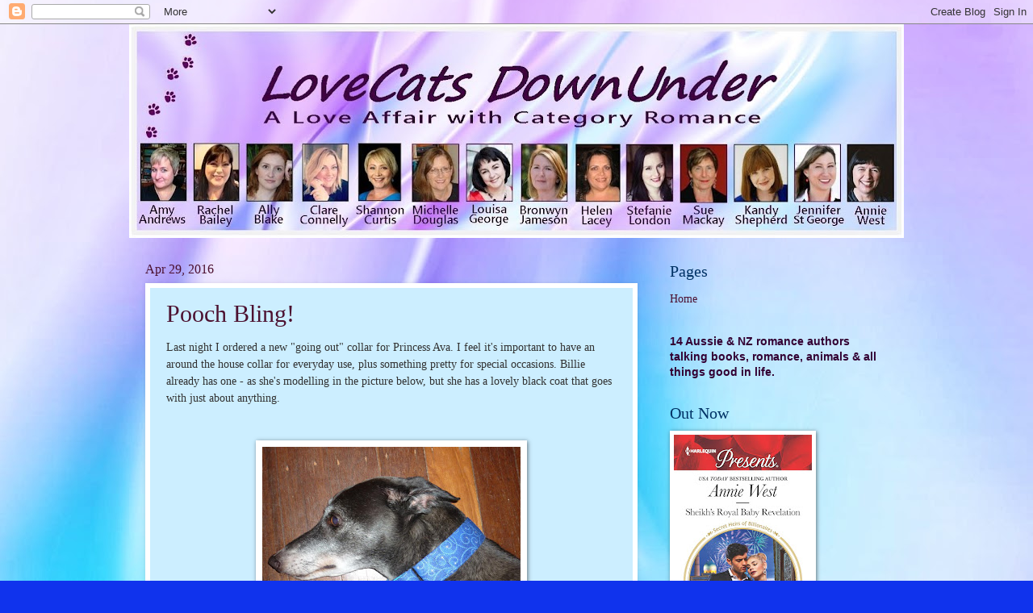

--- FILE ---
content_type: text/html; charset=UTF-8
request_url: https://lovecatsdownunder.blogspot.com/2016/04/
body_size: 55065
content:
<!DOCTYPE html>
<html class='v2' dir='ltr' lang='en'>
<head>
<link href='https://www.blogger.com/static/v1/widgets/335934321-css_bundle_v2.css' rel='stylesheet' type='text/css'/>
<meta content='width=1100' name='viewport'/>
<meta content='text/html; charset=UTF-8' http-equiv='Content-Type'/>
<meta content='blogger' name='generator'/>
<link href='https://lovecatsdownunder.blogspot.com/favicon.ico' rel='icon' type='image/x-icon'/>
<link href='http://lovecatsdownunder.blogspot.com/2016/04/' rel='canonical'/>
<link rel="alternate" type="application/atom+xml" title="LoveCats DownUnder - Atom" href="https://lovecatsdownunder.blogspot.com/feeds/posts/default" />
<link rel="alternate" type="application/rss+xml" title="LoveCats DownUnder - RSS" href="https://lovecatsdownunder.blogspot.com/feeds/posts/default?alt=rss" />
<link rel="service.post" type="application/atom+xml" title="LoveCats DownUnder - Atom" href="https://www.blogger.com/feeds/2489168146200487747/posts/default" />
<!--Can't find substitution for tag [blog.ieCssRetrofitLinks]-->
<meta content='http://lovecatsdownunder.blogspot.com/2016/04/' property='og:url'/>
<meta content='LoveCats DownUnder' property='og:title'/>
<meta content='Aussie &amp;amp; NZ authors who love category romance' property='og:description'/>
<title>LoveCats DownUnder: April 2016</title>
<style id='page-skin-1' type='text/css'><!--
/*
-----------------------------------------------
Blogger Template Style
Name:     Watermark
Designer: Blogger
URL:      www.blogger.com
----------------------------------------------- */
/* Use this with templates/1ktemplate-*.html */
/* Content
----------------------------------------------- */
body {
font: normal normal 15px Georgia, Utopia, 'Palatino Linotype', Palatino, serif;
color: #323232;
background: #1033ed url(//4.bp.blogspot.com/-aD4xOWtY1_8/UiM_Z5E7X9I/AAAAAAAACVM/r1Mf-3RVk6Q/s0/BackgroundFinal3.jpg) no-repeat fixed bottom right;
}
html body .content-outer {
min-width: 0;
max-width: 100%;
width: 100%;
}
.content-outer {
font-size: 92%;
}
a:link {
text-decoration:none;
color: #4c1130;
}
a:visited {
text-decoration:none;
color: #0033a9;
}
a:hover {
text-decoration:underline;
color: #0033a9;
}
.body-fauxcolumns .cap-top {
margin-top: 30px;
background: transparent none no-repeat scroll center center;
height: 400px;
}
.content-inner {
padding: 0;
}
/* Header
----------------------------------------------- */
.header-inner .Header .titlewrapper,
.header-inner .Header .descriptionwrapper {
padding-left: 20px;
padding-right: 20px;
}
.Header h1 {
font: normal normal 60px Georgia, Utopia, 'Palatino Linotype', Palatino, serif;
color: #ffffff;
text-shadow: 2px 2px rgba(0, 0, 0, .1);
}
.Header h1 a {
color: #ffffff;
}
.Header .description {
font-size: 140%;
color: #ffffff;
}
/* Tabs
----------------------------------------------- */
.tabs-inner .section {
margin: 0 20px;
}
.tabs-inner .PageList, .tabs-inner .LinkList, .tabs-inner .Labels {
margin-left: -11px;
margin-right: -11px;
background-color: #dc98ff;
border-top: 3px solid #ffffff;
border-bottom: 3px solid #ffffff;
-moz-box-shadow: 0 0 10px rgba(0, 0, 0, .3);
-webkit-box-shadow: 0 0 10px rgba(0, 0, 0, .3);
-goog-ms-box-shadow: 0 0 10px rgba(0, 0, 0, .3);
box-shadow: 0 0 10px rgba(0, 0, 0, .3);
}
.tabs-inner .PageList .widget-content,
.tabs-inner .LinkList .widget-content,
.tabs-inner .Labels .widget-content {
margin: -3px -11px;
background: transparent url(//www.blogblog.com/1kt/watermark/tabs_background_right_bubblegum.png)  no-repeat scroll right;
}
.tabs-inner .widget ul {
padding: 2px 25px;
max-height: 34px;
background: transparent url(//www.blogblog.com/1kt/watermark/tabs_background_left_bubblegum.png) no-repeat scroll left;
}
.tabs-inner .widget li {
border: none;
}
.tabs-inner .widget li a {
display: inline-block;
padding: .25em 1em;
font: normal normal 20px Georgia, Utopia, 'Palatino Linotype', Palatino, serif;
color: #0050cb;
border-right: 1px solid transparent;
}
.tabs-inner .widget li:first-child a {
border-left: 1px solid transparent;
}
.tabs-inner .widget li.selected a, .tabs-inner .widget li a:hover {
color: #000064;
}
/* Headings
----------------------------------------------- */
h2 {
font: normal normal 20px Georgia, Utopia, 'Palatino Linotype', Palatino, serif;
color: #003264;
margin: 0 0 .5em;
}
h2.date-header {
font: normal normal 16px Georgia, Utopia, 'Palatino Linotype', Palatino, serif;
color: #4c1130;
}
/* Main
----------------------------------------------- */
.main-inner .column-center-inner,
.main-inner .column-left-inner,
.main-inner .column-right-inner {
padding: 0 5px;
}
.main-outer {
margin-top: 0;
background: transparent none no-repeat scroll top left;
}
.main-inner {
padding-top: 30px;
}
.main-cap-top {
position: relative;
}
.main-cap-top .cap-right {
position: absolute;
height: 0;
width: 100%;
bottom: 0;
background: transparent none repeat-x scroll bottom center;
}
.main-cap-top .cap-left {
position: absolute;
height: 245px;
width: 280px;
right: 0;
bottom: 0;
background: transparent none no-repeat scroll bottom left;
}
/* Posts
----------------------------------------------- */
.post-outer {
padding: 15px 20px;
margin: 0 0 25px;
background: #cceeff none repeat scroll top left;
_background-image: none;
border: solid 6px #ffffff;
-moz-box-shadow: 0 0 5px rgba(0, 0, 0, .1);
-webkit-box-shadow: 0 0 5px rgba(0, 0, 0, .1);
-goog-ms-box-shadow: 0 0 5px rgba(0, 0, 0, .1);
box-shadow: 0 0 5px rgba(0, 0, 0, .1);
}
h3.post-title {
font: normal normal 30px Georgia, Utopia, 'Palatino Linotype', Palatino, serif;
margin: 0;
}
.comments h4 {
font: normal normal 30px Georgia, Utopia, 'Palatino Linotype', Palatino, serif;
margin: 1em 0 0;
}
.post-body {
font-size: 105%;
line-height: 1.5;
position: relative;
}
.post-header {
margin: 0 0 1em;
color: #765498;
}
.post-footer {
margin: 10px 0 0;
padding: 10px 0 0;
color: #765498;
border-top: dashed 1px #767676;
}
#blog-pager {
font-size: 140%
}
#comments .comment-author {
padding-top: 1.5em;
border-top: dashed 1px #767676;
background-position: 0 1.5em;
}
#comments .comment-author:first-child {
padding-top: 0;
border-top: none;
}
.avatar-image-container {
margin: .2em 0 0;
}
/* Comments
----------------------------------------------- */
.comments .comments-content .icon.blog-author {
background-repeat: no-repeat;
background-image: url([data-uri]);
}
.comments .comments-content .loadmore a {
border-top: 1px solid #767676;
border-bottom: 1px solid #767676;
}
.comments .continue {
border-top: 2px solid #767676;
}
/* Widgets
----------------------------------------------- */
.widget ul, .widget #ArchiveList ul.flat {
padding: 0;
list-style: none;
}
.widget ul li, .widget #ArchiveList ul.flat li {
padding: .35em 0;
text-indent: 0;
border-top: dashed 1px #767676;
}
.widget ul li:first-child, .widget #ArchiveList ul.flat li:first-child {
border-top: none;
}
.widget .post-body ul {
list-style: disc;
}
.widget .post-body ul li {
border: none;
}
.widget .zippy {
color: #767676;
}
.post-body img, .post-body .tr-caption-container, .Profile img, .Image img,
.BlogList .item-thumbnail img {
padding: 5px;
background: #fff;
-moz-box-shadow: 1px 1px 5px rgba(0, 0, 0, .5);
-webkit-box-shadow: 1px 1px 5px rgba(0, 0, 0, .5);
-goog-ms-box-shadow: 1px 1px 5px rgba(0, 0, 0, .5);
box-shadow: 1px 1px 5px rgba(0, 0, 0, .5);
}
.post-body img, .post-body .tr-caption-container {
padding: 8px;
}
.post-body .tr-caption-container {
color: #333333;
}
.post-body .tr-caption-container img {
padding: 0;
background: transparent;
border: none;
-moz-box-shadow: 0 0 0 rgba(0, 0, 0, .1);
-webkit-box-shadow: 0 0 0 rgba(0, 0, 0, .1);
-goog-ms-box-shadow: 0 0 0 rgba(0, 0, 0, .1);
box-shadow: 0 0 0 rgba(0, 0, 0, .1);
}
/* Footer
----------------------------------------------- */
.footer-outer {
color:#313131;
background: #cbccff url(//www.blogblog.com/1kt/watermark/body_background_birds.png) repeat scroll top left;
}
.footer-outer a {
color: #0050cb;
}
.footer-outer a:visited {
color: #0033a9;
}
.footer-outer a:hover {
color: #0033a9;
}
.footer-outer .widget h2 {
color: #004063;
}
/* Mobile
----------------------------------------------- */
body.mobile  {
background-size: 100% auto;
}
.mobile .body-fauxcolumn-outer {
background: transparent none repeat scroll top left;
}
html .mobile .mobile-date-outer {
border-bottom: none;
background: #cceeff none repeat scroll top left;
_background-image: none;
margin-bottom: 10px;
}
.mobile .main-inner .date-outer {
padding: 0;
}
.mobile .main-inner .date-header {
margin: 10px;
}
.mobile .main-cap-top {
z-index: -1;
}
.mobile .content-outer {
font-size: 100%;
}
.mobile .post-outer {
padding: 10px;
}
.mobile .main-cap-top .cap-left {
background: transparent none no-repeat scroll bottom left;
}
.mobile .body-fauxcolumns .cap-top {
margin: 0;
}
.mobile-link-button {
background: #cceeff none repeat scroll top left;
}
.mobile-link-button a:link, .mobile-link-button a:visited {
color: #4c1130;
}
.mobile-index-date .date-header {
color: #4c1130;
}
.mobile-index-contents {
color: #323232;
}
.mobile .tabs-inner .section {
margin: 0;
}
.mobile .tabs-inner .PageList {
margin-left: 0;
margin-right: 0;
}
.mobile .tabs-inner .PageList .widget-content {
margin: 0;
color: #000064;
background: #cceeff none repeat scroll top left;
}
.mobile .tabs-inner .PageList .widget-content .pagelist-arrow {
border-left: 1px solid transparent;
}

--></style>
<style id='template-skin-1' type='text/css'><!--
body {
min-width: 960px;
}
.content-outer, .content-fauxcolumn-outer, .region-inner {
min-width: 960px;
max-width: 960px;
_width: 960px;
}
.main-inner .columns {
padding-left: 0;
padding-right: 310px;
}
.main-inner .fauxcolumn-center-outer {
left: 0;
right: 310px;
/* IE6 does not respect left and right together */
_width: expression(this.parentNode.offsetWidth -
parseInt("0") -
parseInt("310px") + 'px');
}
.main-inner .fauxcolumn-left-outer {
width: 0;
}
.main-inner .fauxcolumn-right-outer {
width: 310px;
}
.main-inner .column-left-outer {
width: 0;
right: 100%;
margin-left: -0;
}
.main-inner .column-right-outer {
width: 310px;
margin-right: -310px;
}
#layout {
min-width: 0;
}
#layout .content-outer {
min-width: 0;
width: 800px;
}
#layout .region-inner {
min-width: 0;
width: auto;
}
body#layout div.add_widget {
padding: 8px;
}
body#layout div.add_widget a {
margin-left: 32px;
}
--></style>
<style>
    body {background-image:url(\/\/4.bp.blogspot.com\/-aD4xOWtY1_8\/UiM_Z5E7X9I\/AAAAAAAACVM\/r1Mf-3RVk6Q\/s0\/BackgroundFinal3.jpg);}
    
@media (max-width: 200px) { body {background-image:url(\/\/4.bp.blogspot.com\/-aD4xOWtY1_8\/UiM_Z5E7X9I\/AAAAAAAACVM\/r1Mf-3RVk6Q\/w200\/BackgroundFinal3.jpg);}}
@media (max-width: 400px) and (min-width: 201px) { body {background-image:url(\/\/4.bp.blogspot.com\/-aD4xOWtY1_8\/UiM_Z5E7X9I\/AAAAAAAACVM\/r1Mf-3RVk6Q\/w400\/BackgroundFinal3.jpg);}}
@media (max-width: 800px) and (min-width: 401px) { body {background-image:url(\/\/4.bp.blogspot.com\/-aD4xOWtY1_8\/UiM_Z5E7X9I\/AAAAAAAACVM\/r1Mf-3RVk6Q\/w800\/BackgroundFinal3.jpg);}}
@media (max-width: 1200px) and (min-width: 801px) { body {background-image:url(\/\/4.bp.blogspot.com\/-aD4xOWtY1_8\/UiM_Z5E7X9I\/AAAAAAAACVM\/r1Mf-3RVk6Q\/w1200\/BackgroundFinal3.jpg);}}
/* Last tag covers anything over one higher than the previous max-size cap. */
@media (min-width: 1201px) { body {background-image:url(\/\/4.bp.blogspot.com\/-aD4xOWtY1_8\/UiM_Z5E7X9I\/AAAAAAAACVM\/r1Mf-3RVk6Q\/w1600\/BackgroundFinal3.jpg);}}
  </style>
<link href='https://www.blogger.com/dyn-css/authorization.css?targetBlogID=2489168146200487747&amp;zx=8ecaffc9-aa1f-4e9b-b1ba-bdff3735bdbe' media='none' onload='if(media!=&#39;all&#39;)media=&#39;all&#39;' rel='stylesheet'/><noscript><link href='https://www.blogger.com/dyn-css/authorization.css?targetBlogID=2489168146200487747&amp;zx=8ecaffc9-aa1f-4e9b-b1ba-bdff3735bdbe' rel='stylesheet'/></noscript>
<meta name='google-adsense-platform-account' content='ca-host-pub-1556223355139109'/>
<meta name='google-adsense-platform-domain' content='blogspot.com'/>

</head>
<body class='loading variant-bubblegum'>
<div class='navbar section' id='navbar' name='Navbar'><div class='widget Navbar' data-version='1' id='Navbar1'><script type="text/javascript">
    function setAttributeOnload(object, attribute, val) {
      if(window.addEventListener) {
        window.addEventListener('load',
          function(){ object[attribute] = val; }, false);
      } else {
        window.attachEvent('onload', function(){ object[attribute] = val; });
      }
    }
  </script>
<div id="navbar-iframe-container"></div>
<script type="text/javascript" src="https://apis.google.com/js/platform.js"></script>
<script type="text/javascript">
      gapi.load("gapi.iframes:gapi.iframes.style.bubble", function() {
        if (gapi.iframes && gapi.iframes.getContext) {
          gapi.iframes.getContext().openChild({
              url: 'https://www.blogger.com/navbar/2489168146200487747?origin\x3dhttps://lovecatsdownunder.blogspot.com',
              where: document.getElementById("navbar-iframe-container"),
              id: "navbar-iframe"
          });
        }
      });
    </script><script type="text/javascript">
(function() {
var script = document.createElement('script');
script.type = 'text/javascript';
script.src = '//pagead2.googlesyndication.com/pagead/js/google_top_exp.js';
var head = document.getElementsByTagName('head')[0];
if (head) {
head.appendChild(script);
}})();
</script>
</div></div>
<div class='body-fauxcolumns'>
<div class='fauxcolumn-outer body-fauxcolumn-outer'>
<div class='cap-top'>
<div class='cap-left'></div>
<div class='cap-right'></div>
</div>
<div class='fauxborder-left'>
<div class='fauxborder-right'></div>
<div class='fauxcolumn-inner'>
</div>
</div>
<div class='cap-bottom'>
<div class='cap-left'></div>
<div class='cap-right'></div>
</div>
</div>
</div>
<div class='content'>
<div class='content-fauxcolumns'>
<div class='fauxcolumn-outer content-fauxcolumn-outer'>
<div class='cap-top'>
<div class='cap-left'></div>
<div class='cap-right'></div>
</div>
<div class='fauxborder-left'>
<div class='fauxborder-right'></div>
<div class='fauxcolumn-inner'>
</div>
</div>
<div class='cap-bottom'>
<div class='cap-left'></div>
<div class='cap-right'></div>
</div>
</div>
</div>
<div class='content-outer'>
<div class='content-cap-top cap-top'>
<div class='cap-left'></div>
<div class='cap-right'></div>
</div>
<div class='fauxborder-left content-fauxborder-left'>
<div class='fauxborder-right content-fauxborder-right'></div>
<div class='content-inner'>
<header>
<div class='header-outer'>
<div class='header-cap-top cap-top'>
<div class='cap-left'></div>
<div class='cap-right'></div>
</div>
<div class='fauxborder-left header-fauxborder-left'>
<div class='fauxborder-right header-fauxborder-right'></div>
<div class='region-inner header-inner'>
<div class='header section' id='header' name='Header'><div class='widget Header' data-version='1' id='Header1'>
<div id='header-inner'>
<a href='https://lovecatsdownunder.blogspot.com/' style='display: block'>
<img alt='LoveCats DownUnder' height='265px; ' id='Header1_headerimg' src='https://blogger.googleusercontent.com/img/b/R29vZ2xl/AVvXsEjGc2HPizxafTfqrvF1uo8VyqnYMkjnwtTuyIzfP5baEItcJ06TXDjLYGFGFSAno0VBi2N_RZtmNrHxPmT9XJwxjGCHMdfW559AZPW7Q6WEIHaCbXJ0opY5nqWKXcDbeCXzaUw1BkStliQ/s960/Banner2017.jpg' style='display: block' width='960px; '/>
</a>
</div>
</div></div>
</div>
</div>
<div class='header-cap-bottom cap-bottom'>
<div class='cap-left'></div>
<div class='cap-right'></div>
</div>
</div>
</header>
<div class='tabs-outer'>
<div class='tabs-cap-top cap-top'>
<div class='cap-left'></div>
<div class='cap-right'></div>
</div>
<div class='fauxborder-left tabs-fauxborder-left'>
<div class='fauxborder-right tabs-fauxborder-right'></div>
<div class='region-inner tabs-inner'>
<div class='tabs no-items section' id='crosscol' name='Cross-Column'></div>
<div class='tabs no-items section' id='crosscol-overflow' name='Cross-Column 2'></div>
</div>
</div>
<div class='tabs-cap-bottom cap-bottom'>
<div class='cap-left'></div>
<div class='cap-right'></div>
</div>
</div>
<div class='main-outer'>
<div class='main-cap-top cap-top'>
<div class='cap-left'></div>
<div class='cap-right'></div>
</div>
<div class='fauxborder-left main-fauxborder-left'>
<div class='fauxborder-right main-fauxborder-right'></div>
<div class='region-inner main-inner'>
<div class='columns fauxcolumns'>
<div class='fauxcolumn-outer fauxcolumn-center-outer'>
<div class='cap-top'>
<div class='cap-left'></div>
<div class='cap-right'></div>
</div>
<div class='fauxborder-left'>
<div class='fauxborder-right'></div>
<div class='fauxcolumn-inner'>
</div>
</div>
<div class='cap-bottom'>
<div class='cap-left'></div>
<div class='cap-right'></div>
</div>
</div>
<div class='fauxcolumn-outer fauxcolumn-left-outer'>
<div class='cap-top'>
<div class='cap-left'></div>
<div class='cap-right'></div>
</div>
<div class='fauxborder-left'>
<div class='fauxborder-right'></div>
<div class='fauxcolumn-inner'>
</div>
</div>
<div class='cap-bottom'>
<div class='cap-left'></div>
<div class='cap-right'></div>
</div>
</div>
<div class='fauxcolumn-outer fauxcolumn-right-outer'>
<div class='cap-top'>
<div class='cap-left'></div>
<div class='cap-right'></div>
</div>
<div class='fauxborder-left'>
<div class='fauxborder-right'></div>
<div class='fauxcolumn-inner'>
</div>
</div>
<div class='cap-bottom'>
<div class='cap-left'></div>
<div class='cap-right'></div>
</div>
</div>
<!-- corrects IE6 width calculation -->
<div class='columns-inner'>
<div class='column-center-outer'>
<div class='column-center-inner'>
<div class='main section' id='main' name='Main'><div class='widget Blog' data-version='1' id='Blog1'>
<div class='blog-posts hfeed'>

          <div class="date-outer">
        
<h2 class='date-header'><span>Apr 29, 2016</span></h2>

          <div class="date-posts">
        
<div class='post-outer'>
<div class='post hentry uncustomized-post-template' itemprop='blogPost' itemscope='itemscope' itemtype='http://schema.org/BlogPosting'>
<meta content='https://blogger.googleusercontent.com/img/b/R29vZ2xl/AVvXsEgcYUG3nh41LtSJttnBpxFk3bVwnmQbwgVIgawdO2YRAzTFqq5V8SCEVw49lE7SkOxJjQrugS9UYQ7loeAQkhySAhpuCd5Hlp-9X-EyC4TPg4mRxuXPY-s5vKPYmDjXtHBN8b9MoxkPSv0/s320/NewCollarBillie.jpg' itemprop='image_url'/>
<meta content='2489168146200487747' itemprop='blogId'/>
<meta content='7460552762712231166' itemprop='postId'/>
<a name='7460552762712231166'></a>
<h3 class='post-title entry-title' itemprop='name'>
<a href='https://lovecatsdownunder.blogspot.com/2016/04/pooch-bling.html'>Pooch Bling!</a>
</h3>
<div class='post-header'>
<div class='post-header-line-1'></div>
</div>
<div class='post-body entry-content' id='post-body-7460552762712231166' itemprop='description articleBody'>
<div dir="ltr" style="text-align: left;" trbidi="on">
<span style="font-family: Georgia, Times New Roman, serif;">Last night I ordered a new "going out" collar for Princess Ava. I feel it's important to have an around the house collar for everyday use, plus something pretty for special occasions. Billie already has one - as she's modelling in the picture below, but she has a lovely black coat that goes with just about anything.&nbsp;</span><br />
<span style="font-family: Georgia, Times New Roman, serif;"><br /></span>
<span style="font-family: Georgia, Times New Roman, serif;"><br /></span>
<div class="separator" style="clear: both; text-align: center;">
<a href="https://blogger.googleusercontent.com/img/b/R29vZ2xl/AVvXsEgcYUG3nh41LtSJttnBpxFk3bVwnmQbwgVIgawdO2YRAzTFqq5V8SCEVw49lE7SkOxJjQrugS9UYQ7loeAQkhySAhpuCd5Hlp-9X-EyC4TPg4mRxuXPY-s5vKPYmDjXtHBN8b9MoxkPSv0/s1600/NewCollarBillie.jpg" imageanchor="1" style="margin-left: 1em; margin-right: 1em;"><img border="0" height="221" src="https://blogger.googleusercontent.com/img/b/R29vZ2xl/AVvXsEgcYUG3nh41LtSJttnBpxFk3bVwnmQbwgVIgawdO2YRAzTFqq5V8SCEVw49lE7SkOxJjQrugS9UYQ7loeAQkhySAhpuCd5Hlp-9X-EyC4TPg4mRxuXPY-s5vKPYmDjXtHBN8b9MoxkPSv0/s320/NewCollarBillie.jpg" width="320" /></a></div>
<span style="font-family: Georgia, Times New Roman, serif;"><br /></span>
<span style="font-family: Georgia, Times New Roman, serif;"><br /></span>
<span style="font-family: Georgia, Times New Roman, serif;">Ava has red fawn fur, which is more difficult to match, but I've eventually decided on a pretty blue feathers design (which also means both girls will have blue going out collars, which is kind of cute).&nbsp;</span><br />
<span style="font-family: Georgia, Times New Roman, serif;"><br /></span>
<span style="font-family: Georgia, Times New Roman, serif;"><br /></span>
<table align="center" cellpadding="0" cellspacing="0" class="tr-caption-container" style="margin-left: auto; margin-right: auto; text-align: center;"><tbody>
<tr><td style="text-align: center;"><a href="https://blogger.googleusercontent.com/img/b/R29vZ2xl/AVvXsEjZfJlAZLdxbJAA2Dlxu4L8DMoZqTf4mPWA7I4goHA1Fl7je56ABrpt35qkHlTVNg-N8KaSMundT4ZoBHEYRbOrUUZuC3YvCapTXrmqz36aKqAnMMuh-nx4Fw_LUi16Ejw1wjjvXgpXaZo/s1600/12366328_254051354932748_2151044763928574573_n.jpg" imageanchor="1" style="margin-left: auto; margin-right: auto;"><img border="0" height="180" src="https://blogger.googleusercontent.com/img/b/R29vZ2xl/AVvXsEjZfJlAZLdxbJAA2Dlxu4L8DMoZqTf4mPWA7I4goHA1Fl7je56ABrpt35qkHlTVNg-N8KaSMundT4ZoBHEYRbOrUUZuC3YvCapTXrmqz36aKqAnMMuh-nx4Fw_LUi16Ejw1wjjvXgpXaZo/s320/12366328_254051354932748_2151044763928574573_n.jpg" width="320" /></a></td></tr>
<tr><td class="tr-caption" style="text-align: center;">Both collars from the awesome Collars By Christine: www.facebook.com/collarsbychristine/</td></tr>
</tbody></table>
<br />
<br />
But there were so many other pretty collars that I think I'll need to let the girls have a few each. Which got me to thinking about other pooch accessories. Both girls have winter coats:<br />
<br />
<br />
<div class="separator" style="clear: both; text-align: center;">
<a href="https://blogger.googleusercontent.com/img/b/R29vZ2xl/AVvXsEhEyzCNnpajrm1grFWeJINDXqQWd-sua1LqyBT7vOjv2MxIt03RiUeTac_tBfJ2TkGp0gw-NySGUKPjxLadGmziAzBm0xYsjpOeREqWZ3j1GxR7dG4uPUuGXqHlJUgwFEEAkdFE_7yCtf4/s1600/AvaBillie.jpg" imageanchor="1" style="margin-left: 1em; margin-right: 1em;"><img border="0" height="179" src="https://blogger.googleusercontent.com/img/b/R29vZ2xl/AVvXsEhEyzCNnpajrm1grFWeJINDXqQWd-sua1LqyBT7vOjv2MxIt03RiUeTac_tBfJ2TkGp0gw-NySGUKPjxLadGmziAzBm0xYsjpOeREqWZ3j1GxR7dG4uPUuGXqHlJUgwFEEAkdFE_7yCtf4/s320/AvaBillie.jpg" width="320" /></a></div>
<br />
<div class="separator" style="clear: both; text-align: center;">
<a href="https://blogger.googleusercontent.com/img/b/R29vZ2xl/AVvXsEh3jhW904iHNpwXjfKX-ZSZJQ8deeTFSZdznPHKFbHyk3gHsJcSNpsCGUnzb_Cp4xxPQb41a5uBIh2HjoOlzuDVMx1c7xZPwKtaT9F9IUQWaNWIl6_N5SWqRdjTzona7fiBXoXpHgoO6is/s1600/AvaRedCoat.jpg" imageanchor="1" style="margin-left: 1em; margin-right: 1em;"><img border="0" height="222" src="https://blogger.googleusercontent.com/img/b/R29vZ2xl/AVvXsEh3jhW904iHNpwXjfKX-ZSZJQ8deeTFSZdznPHKFbHyk3gHsJcSNpsCGUnzb_Cp4xxPQb41a5uBIh2HjoOlzuDVMx1c7xZPwKtaT9F9IUQWaNWIl6_N5SWqRdjTzona7fiBXoXpHgoO6is/s320/AvaRedCoat.jpg" width="320" /></a></div>
<br />
<br />
And I may have been tempted to put scarves on them in the past. They just have such lovely long necks!<br />
<br />
<br />
<div class="separator" style="clear: both; text-align: center;">
<a href="https://blogger.googleusercontent.com/img/b/R29vZ2xl/AVvXsEiB3kpTMvpej_WvFF0QNlLxUCpYzaJNKfw_4XRjADtDbO3NBIF-yE9NSMyoDmKBoufxVPJANJxlhyphenhyphenn6S8gi3L4eI1h18OHrl9JLYACyH583dHtu39edwwfQkO8S-oh70_OaoJ5Q2pXoe_8/s1600/DSCF7292a.jpg" imageanchor="1" style="margin-left: 1em; margin-right: 1em;"><img border="0" height="265" src="https://blogger.googleusercontent.com/img/b/R29vZ2xl/AVvXsEiB3kpTMvpej_WvFF0QNlLxUCpYzaJNKfw_4XRjADtDbO3NBIF-yE9NSMyoDmKBoufxVPJANJxlhyphenhyphenn6S8gi3L4eI1h18OHrl9JLYACyH583dHtu39edwwfQkO8S-oh70_OaoJ5Q2pXoe_8/s320/DSCF7292a.jpg" width="320" /></a></div>
<br />
<div class="separator" style="clear: both; text-align: center;">
<a href="https://blogger.googleusercontent.com/img/b/R29vZ2xl/AVvXsEhPcuW6SP5x0L78UbmzL1q57nSD1RCiqqsM8Z9jnc2GBfN_Yb6gwW90G2kmaURrkJNe9fcjDmhpQgU0nWH-Te2ReftDnjwJkSL9oqsrntipGNRIgfy6C0ib0l2yF9IjteJ6JzjlTbYm1JM/s1600/DSCF7289.JPG" imageanchor="1" style="margin-left: 1em; margin-right: 1em;"><img border="0" height="240" src="https://blogger.googleusercontent.com/img/b/R29vZ2xl/AVvXsEhPcuW6SP5x0L78UbmzL1q57nSD1RCiqqsM8Z9jnc2GBfN_Yb6gwW90G2kmaURrkJNe9fcjDmhpQgU0nWH-Te2ReftDnjwJkSL9oqsrntipGNRIgfy6C0ib0l2yF9IjteJ6JzjlTbYm1JM/s320/DSCF7289.JPG" width="320" /></a></div>
<br />
<br />
And Ava had painted nails when she first arrived, courtesy of her foster mother. I've bought more pink for her, and a lovely bottle of purple for Billie, but haven't got around to putting them on yet. In fact, I even have a scene in The Finn Factor where the characters paint the nails of the border collie, Harvey.<br />
<br />
But this all makes me think about how much I'm paying attention to their accessories, when I hadn't given it much thought with all of my previous pooches. Perhaps the girls have a touch of glamour that lends itself to accessorizing? Or maybe the world is changing - pretty collars like the ones at the top of the post were hard to find 10 or 15 years ago.<br />
<br />
What about you? Have you ever put a particularly nice collar on your pooch or kitty? Bought them accessories? Maybe a lovely coat? What about painting their nails? Please tell me I'm not alone in this!<br />
<br />
<br /></div>
<div style='clear: both;'></div>
</div>
<div class='post-footer'>
<div class='post-footer-line post-footer-line-1'>
<span class='post-author vcard'>
Posted by
<span class='fn' itemprop='author' itemscope='itemscope' itemtype='http://schema.org/Person'>
<meta content='https://www.blogger.com/profile/08200504088343160284' itemprop='url'/>
<a class='g-profile' href='https://www.blogger.com/profile/08200504088343160284' rel='author' title='author profile'>
<span itemprop='name'>Rachel Bailey</span>
</a>
</span>
</span>
<span class='post-timestamp'>
</span>
<span class='post-comment-link'>
<a class='comment-link' href='https://lovecatsdownunder.blogspot.com/2016/04/pooch-bling.html#comment-form' onclick=''>
11 comments:
  </a>
</span>
<span class='post-icons'>
<span class='item-action'>
<a href='https://www.blogger.com/email-post/2489168146200487747/7460552762712231166' title='Email Post'>
<img alt='' class='icon-action' height='13' src='https://resources.blogblog.com/img/icon18_email.gif' width='18'/>
</a>
</span>
<span class='item-control blog-admin pid-940036383'>
<a href='https://www.blogger.com/post-edit.g?blogID=2489168146200487747&postID=7460552762712231166&from=pencil' title='Edit Post'>
<img alt='' class='icon-action' height='18' src='https://resources.blogblog.com/img/icon18_edit_allbkg.gif' width='18'/>
</a>
</span>
</span>
<div class='post-share-buttons goog-inline-block'>
<a class='goog-inline-block share-button sb-email' href='https://www.blogger.com/share-post.g?blogID=2489168146200487747&postID=7460552762712231166&target=email' target='_blank' title='Email This'><span class='share-button-link-text'>Email This</span></a><a class='goog-inline-block share-button sb-blog' href='https://www.blogger.com/share-post.g?blogID=2489168146200487747&postID=7460552762712231166&target=blog' onclick='window.open(this.href, "_blank", "height=270,width=475"); return false;' target='_blank' title='BlogThis!'><span class='share-button-link-text'>BlogThis!</span></a><a class='goog-inline-block share-button sb-twitter' href='https://www.blogger.com/share-post.g?blogID=2489168146200487747&postID=7460552762712231166&target=twitter' target='_blank' title='Share to X'><span class='share-button-link-text'>Share to X</span></a><a class='goog-inline-block share-button sb-facebook' href='https://www.blogger.com/share-post.g?blogID=2489168146200487747&postID=7460552762712231166&target=facebook' onclick='window.open(this.href, "_blank", "height=430,width=640"); return false;' target='_blank' title='Share to Facebook'><span class='share-button-link-text'>Share to Facebook</span></a><a class='goog-inline-block share-button sb-pinterest' href='https://www.blogger.com/share-post.g?blogID=2489168146200487747&postID=7460552762712231166&target=pinterest' target='_blank' title='Share to Pinterest'><span class='share-button-link-text'>Share to Pinterest</span></a>
</div>
</div>
<div class='post-footer-line post-footer-line-2'>
<span class='post-labels'>
Labels:
<a href='https://lovecatsdownunder.blogspot.com/search/label/Ava' rel='tag'>Ava</a>,
<a href='https://lovecatsdownunder.blogspot.com/search/label/Billie' rel='tag'>Billie</a>,
<a href='https://lovecatsdownunder.blogspot.com/search/label/Bling' rel='tag'>Bling</a>,
<a href='https://lovecatsdownunder.blogspot.com/search/label/Collars' rel='tag'>Collars</a>,
<a href='https://lovecatsdownunder.blogspot.com/search/label/Dogs' rel='tag'>Dogs</a>,
<a href='https://lovecatsdownunder.blogspot.com/search/label/Rachel%20Bailey' rel='tag'>Rachel Bailey</a>,
<a href='https://lovecatsdownunder.blogspot.com/search/label/Rachel%27s%20dog%2Fs' rel='tag'>Rachel&#39;s dog/s</a>
</span>
</div>
<div class='post-footer-line post-footer-line-3'>
<span class='post-location'>
</span>
</div>
<div class='author-profile' itemprop='author' itemscope='itemscope' itemtype='http://schema.org/Person'>
<img itemprop='image' src='//blogger.googleusercontent.com/img/b/R29vZ2xl/AVvXsEg04d8n_p9eQ3byRR-VUrtbfAqlWjTOx8x3OKTi8wEydmkw90w6Uij76jPSfFfeHZcGU6CH_xXCarnSnaUCc1ihmuY3rVlSRzUz_g7KH42zQB_k1vrMP7Om3z8ZkahBlCI/s220/Rachel.Bailey.jpg' width='50px'/>
<div>
<a class='g-profile' href='https://www.blogger.com/profile/08200504088343160284' itemprop='url' rel='author' title='author profile'>
<span itemprop='name'>Rachel Bailey</span>
</a>
</div>
<span itemprop='description'>Rachel Bailey is a lover of books, chocolate, dogs, and ice cream. Luckily, she has four dogs, an ice cream maker, a steady supply of chocolate, and bookshelves overflowing with books, so she&#8217;s covered on all fronts. Her books have hit the USA Today bestseller list, are published in over twenty-six countries and have been translated into sixteen languages.  </span>
</div>
</div>
</div>
</div>

          </div></div>
        

          <div class="date-outer">
        
<h2 class='date-header'><span>Apr 27, 2016</span></h2>

          <div class="date-posts">
        
<div class='post-outer'>
<div class='post hentry uncustomized-post-template' itemprop='blogPost' itemscope='itemscope' itemtype='http://schema.org/BlogPosting'>
<meta content='https://blogger.googleusercontent.com/img/b/R29vZ2xl/AVvXsEg-dJQuDHOAe6oDMKEEaAByHHIEgf23udZhcIFFtSjriFNj_SuzYU-chvnozJyY5dhUDwyAGEAC9fSsshjHTmqysfi25-C9bclC2BHHL3az99ruU7nDiiVgOTIFa5IkFg_Eko0Ag4L8aK4/s320/IMG_7284.jpg' itemprop='image_url'/>
<meta content='2489168146200487747' itemprop='blogId'/>
<meta content='9122595141045692597' itemprop='postId'/>
<a name='9122595141045692597'></a>
<h3 class='post-title entry-title' itemprop='name'>
<a href='https://lovecatsdownunder.blogspot.com/2016/04/celebrating-with-ghosts.html'>Celebrating with ghosts</a>
</h3>
<div class='post-header'>
<div class='post-header-line-1'></div>
</div>
<div class='post-body entry-content' id='post-body-9122595141045692597' itemprop='description articleBody'>
<div class="MsoNormal">
<br /></div>
<div class="MsoNormal">
&#8220;Were you scared?&#8221;</div>
<div class="MsoNormal">
<br /></div>
<div class="MsoNormal">
<span lang="EN-US">That&#8217;s the first thing people asked me when
I told them where my husband and I spent our wedding anniversary night last week. (Twenty-seven years!)</span></div>
<div class="MsoNormal">
<br /></div>
<div class="MsoNormal">
<span lang="EN-US">At the last minute, we booked to stay the
night at the hotel on the site of the old Quarantine Station North Head near
Manly in Sydney.&nbsp;</span>It&#8217;s a magnificent setting, right on the
harbour in the middle of a National Park.</div>
<div class="MsoNormal">
<br /></div>
<table align="center" cellpadding="0" cellspacing="0" class="tr-caption-container" style="margin-left: auto; margin-right: auto; text-align: center;"><tbody>
<tr><td style="text-align: center;"><a href="https://blogger.googleusercontent.com/img/b/R29vZ2xl/AVvXsEg-dJQuDHOAe6oDMKEEaAByHHIEgf23udZhcIFFtSjriFNj_SuzYU-chvnozJyY5dhUDwyAGEAC9fSsshjHTmqysfi25-C9bclC2BHHL3az99ruU7nDiiVgOTIFa5IkFg_Eko0Ag4L8aK4/s1600/IMG_7284.jpg" imageanchor="1" style="margin-left: auto; margin-right: auto;"><img border="0" height="240" src="https://blogger.googleusercontent.com/img/b/R29vZ2xl/AVvXsEg-dJQuDHOAe6oDMKEEaAByHHIEgf23udZhcIFFtSjriFNj_SuzYU-chvnozJyY5dhUDwyAGEAC9fSsshjHTmqysfi25-C9bclC2BHHL3az99ruU7nDiiVgOTIFa5IkFg_Eko0Ag4L8aK4/s320/IMG_7284.jpg" width="320" /></a></td></tr>
<tr><td class="tr-caption" style="text-align: center;">What was once a Quarantine Station is now a quirky, lovely hotel in Sydney</td></tr>
</tbody></table>
<div class="MsoNormal">
<br /></div>
<div class="MsoNormal">
<span lang="EN-US"><o:p>&nbsp;</o:p></span>The Quarantine Station was established in
the 1830s to prevent diseases such as typhus, plague and smallpox from reaching
the main settlement of Sydney. Immigrant ships were stopped and passengers kept
in strict quarantine in what, in effect, was a prison. The idyllic setting would
have been cold comfort to the internees, many of whom never left there as they
died from the disease they had contracted on the long journey from the Northern
Hemisphere.</div>
<div class="MsoNormal">
<span lang="EN-US"><br /></span></div>
<table align="center" cellpadding="0" cellspacing="0" class="tr-caption-container" style="margin-left: auto; margin-right: auto; text-align: center;"><tbody>
<tr><td style="text-align: center;"><a href="https://blogger.googleusercontent.com/img/b/R29vZ2xl/AVvXsEg9lhDdOlyzWnbENND0a6L7gY9T4twmRpe3iZo2k2uhhu1efD5J1TpchiZfC-ZYcx9-VrEBO0L3s6GjF1AtGkduQA4oTYe_39mIMe5Qit3xIbIBus5aNIwzW4ahIDQjcei05A3Nb5FTK_4/s1600/IMG_7499.jpg" imageanchor="1" style="margin-left: auto; margin-right: auto;"><img border="0" height="240" src="https://blogger.googleusercontent.com/img/b/R29vZ2xl/AVvXsEg9lhDdOlyzWnbENND0a6L7gY9T4twmRpe3iZo2k2uhhu1efD5J1TpchiZfC-ZYcx9-VrEBO0L3s6GjF1AtGkduQA4oTYe_39mIMe5Qit3xIbIBus5aNIwzW4ahIDQjcei05A3Nb5FTK_4/s320/IMG_7499.jpg" width="320" /></a></td></tr>
<tr><td class="tr-caption" style="text-align: center;">Fabulous views from the old Quarantine Station - the Manly ferries <br />pass each other&nbsp;on their way&nbsp;between Sydney and Manly&nbsp;</td></tr>
</tbody></table>
<div class="MsoNormal">
Over the years the Quarantine Station
became like a town in itself&#8212;divided into first, second and third class
accommodation to reflect the status of the ship&#8217;s passengers. It operated right
up until the 1980s.</div>
<div class="MsoNormal">
<br /></div>
<div class="MsoNormal">
<span lang="EN-US">There are three cemeteries on the grounds. The buildings are reputed to be haunted by
the ghosts of the poor souls who never left there to start their new lives in
Sydney. Ghost tours have operated there for years.</span></div>
<div class="MsoNormal">
<span lang="EN-US"><br /></span></div>
<table align="center" cellpadding="0" cellspacing="0" class="tr-caption-container" style="margin-left: auto; margin-right: auto; text-align: center;"><tbody>
<tr><td style="text-align: center;"><a href="https://blogger.googleusercontent.com/img/b/R29vZ2xl/AVvXsEh3LmFcfcUX58V5-DGH_fivB91P1horyDwsvSS4Ybs8WtgfdaApVzErl83iVXFvW5sw8N9ghhPs-3upkSl5u-j_JK_B58v9aTqoyzBlk0C9azW0J6iXCx7m5N1AgnwZUjRiuMoo-kXs7fg/s1600/IMG_7408.jpg" imageanchor="1" style="margin-left: auto; margin-right: auto;"><img border="0" height="320" src="https://blogger.googleusercontent.com/img/b/R29vZ2xl/AVvXsEh3LmFcfcUX58V5-DGH_fivB91P1horyDwsvSS4Ybs8WtgfdaApVzErl83iVXFvW5sw8N9ghhPs-3upkSl5u-j_JK_B58v9aTqoyzBlk0C9azW0J6iXCx7m5N1AgnwZUjRiuMoo-kXs7fg/s320/IMG_7408.jpg" width="320" /></a></td></tr>
<tr><td class="tr-caption" style="text-align: center;">Victorian splendour in the former First Class Passengers lounge - now a guest lounge</td></tr>
</tbody></table>
<div class="MsoNormal">
<span lang="EN-US"><br /></span></div>
<div class="MsoNormal">
So were we scared? Not at all. The place
has a sad history but is a beautiful part of Sydney&#8217;s heritage. The Q Station Hotel has taken over the historic buildings and everything has been done within
strict heritage guidelines. Quirky and interesting it was a fabulous place to
stay.</div>
<div class="MsoNormal">
<br /></div>
<div class="MsoNormal">
<span lang="EN-US">You don&#8217;t have to stay at the hotel to
visit as it&#8217;s all part of a National Park. I highly recommend it to anyone
visiting Sydney. You can get there by road or by ferry.</span></div>
<div class="MsoNormal">
<br /></div>
<div class="MsoNormal">
<span lang="EN-US">In my March release Harlequin Romance <i style="mso-bidi-font-style: normal;">Crown Prince&#8217;s Chosen Bride, </i>Gemma and
Tristan approach the area by boat and swim on the adjoining beach. It really is a gorgeous part of Sydney.</span></div>
<div class="MsoNormal">
<br /></div>
<div class="MsoNormal">
<span lang="EN-US">Have you ever stayed or visited anywhere
with a creepy history? Or felt something scary in a historical place? Or like
me, didn&#8217;t sense a thing! Please comment&#8212;I&#8217;d love to hear about it!</span></div>
<div class="MsoNormal">
<br /></div>
<div class="MsoNormal">
<br /></div>
<div class="MsoNormal">
<br /></div>
<!--[if gte mso 9]><xml>
 <o:DocumentProperties>
  <o:Template>Normal.dotm</o:Template>
  <o:Revision>0</o:Revision>
  <o:TotalTime>0</o:TotalTime>
  <o:Pages>1</o:Pages>
  <o:Words>292</o:Words>
  <o:Characters>1665</o:Characters>
  <o:Company>Carpenter and Mann Pty Ltd</o:Company>
  <o:Lines>13</o:Lines>
  <o:Paragraphs>3</o:Paragraphs>
  <o:CharactersWithSpaces>2044</o:CharactersWithSpaces>
  <o:Version>12.0</o:Version>
 </o:DocumentProperties>
 <o:OfficeDocumentSettings>
  <o:AllowPNG/>
 </o:OfficeDocumentSettings>
</xml><![endif]--><!--[if gte mso 9]><xml>
 <w:WordDocument>
  <w:Zoom>0</w:Zoom>
  <w:TrackMoves>false</w:TrackMoves>
  <w:TrackFormatting/>
  <w:PunctuationKerning/>
  <w:DrawingGridHorizontalSpacing>18 pt</w:DrawingGridHorizontalSpacing>
  <w:DrawingGridVerticalSpacing>18 pt</w:DrawingGridVerticalSpacing>
  <w:DisplayHorizontalDrawingGridEvery>0</w:DisplayHorizontalDrawingGridEvery>
  <w:DisplayVerticalDrawingGridEvery>0</w:DisplayVerticalDrawingGridEvery>
  <w:ValidateAgainstSchemas/>
  <w:SaveIfXMLInvalid>false</w:SaveIfXMLInvalid>
  <w:IgnoreMixedContent>false</w:IgnoreMixedContent>
  <w:AlwaysShowPlaceholderText>false</w:AlwaysShowPlaceholderText>
  <w:Compatibility>
   <w:BreakWrappedTables/>
   <w:DontGrowAutofit/>
   <w:DontAutofitConstrainedTables/>
   <w:DontVertAlignInTxbx/>
  </w:Compatibility>
 </w:WordDocument>
</xml><![endif]--><!--[if gte mso 9]><xml>
 <w:LatentStyles DefLockedState="false" LatentStyleCount="276">
 </w:LatentStyles>
</xml><![endif]-->

<!--[if gte mso 10]>
<style>
 /* Style Definitions */
table.MsoNormalTable
 {mso-style-name:"Table Normal";
 mso-tstyle-rowband-size:0;
 mso-tstyle-colband-size:0;
 mso-style-noshow:yes;
 mso-style-parent:"";
 mso-padding-alt:0cm 5.4pt 0cm 5.4pt;
 mso-para-margin:0cm;
 mso-para-margin-bottom:.0001pt;
 mso-pagination:widow-orphan;
 font-size:12.0pt;
 font-family:"Times New Roman";
 mso-ascii-font-family:Cambria;
 mso-ascii-theme-font:minor-latin;
 mso-fareast-font-family:"Times New Roman";
 mso-fareast-theme-font:minor-fareast;
 mso-hansi-font-family:Cambria;
 mso-hansi-theme-font:minor-latin;
 mso-ansi-language:EN-US;}
</style>
<![endif]-->



<!--StartFragment-->





















































<!--EndFragment--><br />
<div class="MsoNormal">
<br /></div>
<div style='clear: both;'></div>
</div>
<div class='post-footer'>
<div class='post-footer-line post-footer-line-1'>
<span class='post-author vcard'>
Posted by
<span class='fn' itemprop='author' itemscope='itemscope' itemtype='http://schema.org/Person'>
<meta content='https://www.blogger.com/profile/16992773219169379298' itemprop='url'/>
<a class='g-profile' href='https://www.blogger.com/profile/16992773219169379298' rel='author' title='author profile'>
<span itemprop='name'>Kandy Shepherd</span>
</a>
</span>
</span>
<span class='post-timestamp'>
</span>
<span class='post-comment-link'>
<a class='comment-link' href='https://lovecatsdownunder.blogspot.com/2016/04/celebrating-with-ghosts.html#comment-form' onclick=''>
10 comments:
  </a>
</span>
<span class='post-icons'>
<span class='item-action'>
<a href='https://www.blogger.com/email-post/2489168146200487747/9122595141045692597' title='Email Post'>
<img alt='' class='icon-action' height='13' src='https://resources.blogblog.com/img/icon18_email.gif' width='18'/>
</a>
</span>
<span class='item-control blog-admin pid-1591445617'>
<a href='https://www.blogger.com/post-edit.g?blogID=2489168146200487747&postID=9122595141045692597&from=pencil' title='Edit Post'>
<img alt='' class='icon-action' height='18' src='https://resources.blogblog.com/img/icon18_edit_allbkg.gif' width='18'/>
</a>
</span>
</span>
<div class='post-share-buttons goog-inline-block'>
<a class='goog-inline-block share-button sb-email' href='https://www.blogger.com/share-post.g?blogID=2489168146200487747&postID=9122595141045692597&target=email' target='_blank' title='Email This'><span class='share-button-link-text'>Email This</span></a><a class='goog-inline-block share-button sb-blog' href='https://www.blogger.com/share-post.g?blogID=2489168146200487747&postID=9122595141045692597&target=blog' onclick='window.open(this.href, "_blank", "height=270,width=475"); return false;' target='_blank' title='BlogThis!'><span class='share-button-link-text'>BlogThis!</span></a><a class='goog-inline-block share-button sb-twitter' href='https://www.blogger.com/share-post.g?blogID=2489168146200487747&postID=9122595141045692597&target=twitter' target='_blank' title='Share to X'><span class='share-button-link-text'>Share to X</span></a><a class='goog-inline-block share-button sb-facebook' href='https://www.blogger.com/share-post.g?blogID=2489168146200487747&postID=9122595141045692597&target=facebook' onclick='window.open(this.href, "_blank", "height=430,width=640"); return false;' target='_blank' title='Share to Facebook'><span class='share-button-link-text'>Share to Facebook</span></a><a class='goog-inline-block share-button sb-pinterest' href='https://www.blogger.com/share-post.g?blogID=2489168146200487747&postID=9122595141045692597&target=pinterest' target='_blank' title='Share to Pinterest'><span class='share-button-link-text'>Share to Pinterest</span></a>
</div>
</div>
<div class='post-footer-line post-footer-line-2'>
<span class='post-labels'>
Labels:
<a href='https://lovecatsdownunder.blogspot.com/search/label/Crown%20Prince%27s%20Chosen%20Bride' rel='tag'>Crown Prince&#39;s Chosen Bride</a>,
<a href='https://lovecatsdownunder.blogspot.com/search/label/Ghosts' rel='tag'>Ghosts</a>,
<a href='https://lovecatsdownunder.blogspot.com/search/label/Harlequin%20romance' rel='tag'>Harlequin romance</a>,
<a href='https://lovecatsdownunder.blogspot.com/search/label/Manly' rel='tag'>Manly</a>,
<a href='https://lovecatsdownunder.blogspot.com/search/label/quirky%20hotel' rel='tag'>quirky hotel</a>,
<a href='https://lovecatsdownunder.blogspot.com/search/label/Sydney' rel='tag'>Sydney</a>
</span>
</div>
<div class='post-footer-line post-footer-line-3'>
<span class='post-location'>
</span>
</div>
<div class='author-profile' itemprop='author' itemscope='itemscope' itemtype='http://schema.org/Person'>
<img itemprop='image' src='//blogger.googleusercontent.com/img/b/R29vZ2xl/AVvXsEiogyPcbTj_NDpGHklS7cVwE-qtPHzAzp-SZN0xHvtTJEO1rM4YFbHaNO8dAQYXGd0wS9Ap_2ws6vURend6mu9cWfPCGC3ZgEOsoJCgHVzi9xZuWwnep36Y11oKxDS_Qfk/s220/Stranded+with+Her+Greek+Tycoon+UK+cover.jpg' width='50px'/>
<div>
<a class='g-profile' href='https://www.blogger.com/profile/16992773219169379298' itemprop='url' rel='author' title='author profile'>
<span itemprop='name'>Kandy Shepherd</span>
</a>
</div>
<span itemprop='description'>FUN, FEEL-GOOD FICTION
Award-winning author of contemporary romance and women's fiction. Animal lover, cook and gardener. Wife, mother and friend.</span>
</div>
</div>
</div>
</div>

          </div></div>
        

          <div class="date-outer">
        
<h2 class='date-header'><span>Apr 26, 2016</span></h2>

          <div class="date-posts">
        
<div class='post-outer'>
<div class='post hentry uncustomized-post-template' itemprop='blogPost' itemscope='itemscope' itemtype='http://schema.org/BlogPosting'>
<meta content='https://blogger.googleusercontent.com/img/b/R29vZ2xl/AVvXsEgz7Jcz1vipyygCADZPN0hBN-LCP1B1TUt4m9ZPLfmUECuWsgVBCHqDQBAnuMe2MWNTmMISp80GQrNf0vWS_Y0l-d2rbR1nnLo-cRUoxa-CoOF_0J6fH_Bt-_YjX72SBKc-Hrx1_8t4Wc0/' itemprop='image_url'/>
<meta content='2489168146200487747' itemprop='blogId'/>
<meta content='5220773955514905895' itemprop='postId'/>
<a name='5220773955514905895'></a>
<h3 class='post-title entry-title' itemprop='name'>
<a href='https://lovecatsdownunder.blogspot.com/2016/04/london-calling.html'>London Calling</a>
</h3>
<div class='post-header'>
<div class='post-header-line-1'></div>
</div>
<div class='post-body entry-content' id='post-body-5220773955514905895' itemprop='description articleBody'>
Whoever said when a man is tired of London he is tired of life sure knew what he was talking about! It's a city I just keep coming back to. And I'm here again. So what does one do in London when all the major tourist spots have been ticked off?&nbsp;<div><br></div><div>Have lunch at The Shard with fabulous editor. &nbsp;<div><br><div><img alt="" id="id_bdc_3985_f5b3_c1ae" src="https://blogger.googleusercontent.com/img/b/R29vZ2xl/AVvXsEgz7Jcz1vipyygCADZPN0hBN-LCP1B1TUt4m9ZPLfmUECuWsgVBCHqDQBAnuMe2MWNTmMISp80GQrNf0vWS_Y0l-d2rbR1nnLo-cRUoxa-CoOF_0J6fH_Bt-_YjX72SBKc-Hrx1_8t4Wc0/" style="width: 392px; height: auto;" title=""><br></div><div><br></div><div><br></div><div><br></div><div><img alt="" id="id_a8c2_a5f3_a2_7a9c" src="https://blogger.googleusercontent.com/img/b/R29vZ2xl/AVvXsEj0IPJsB3Fkyk5hpFR19sDAu7jBcdhb_rpWsjTxE3CaptAkrgxRxFBdY9LfUV03SGTbTztrHsBepaxjSXZDQmafwn95E301c1RqoDvVCru5bU3k0yApP0tVeXIFMqfWucAyATwGg2a5bbg/" style="width: 392px; height: auto;" title=""><br></div><div><br></div><div>Eat a Chelsea bun (in fact consume a butt load - literally - of carbs) &nbsp;Stop at every pub you can find!&nbsp;</div><div><br></div><div><img alt="" id="id_2e_a8f6_a3fd_d16d" src="https://blogger.googleusercontent.com/img/b/R29vZ2xl/AVvXsEgWuHCMt32UtUmO3vAuAHdsK6quDj2VGRY0CaK91zyMW8q5S7ZA0Ea8o7nzipja5stjlpvtlnLc6LX6uHpXZqP9hlgBK3k_fdp4653REN3qF1NbOdRguogBpERfdPdyyGRiBKVxnpJOlr4/" style="width: 392px; height: auto;" title=""></div><img alt="" id="id_d092_f55a_26b1_6555" src="https://blogger.googleusercontent.com/img/b/R29vZ2xl/AVvXsEh0a3HxuyNpdWPiFfCC2g6O2qOKeiUD8QR4wnF5YYJJXBa_pvwvbSSBXiANn8m6FkVpWxfju-J8hUuY829fCWX_lORT1hj3t1guxQYv1HAEHrUW5DfxrStM455ireL1PZ2wCfmxyxE-VqM/" style="width: 392px; height: auto;" title=""><div><br></div><br></div><div><span style="-webkit-text-size-adjust: auto; background-color: rgba(255, 255, 255, 0);">And indulge in some High Tea with fabulous English authors. The lovely Kate Hardy corralled us all and nine of us had tea at a posh hotel. RITA nominee Heidi Rice, Fiona Harper, Annie Claydon, Annie O'Neill, Caroline Anderson, Jennifer Taylor, Lucy King and, of course, Kate and I. It was particularly fabulous to meet up with Caroline and Jennifer who were my go-to medical authors when I was exploring the genre. And I'm still loving their books over a decade later!&nbsp;</span></div><div><span style="-webkit-text-size-adjust: auto;"><br></span></div><div><img alt="" id="id_fb8f_b0bf_b61d_7644" src="https://blogger.googleusercontent.com/img/b/R29vZ2xl/AVvXsEhrGC9sI5EzblXafPqBaboJjVH9sfbm1Y9z4a83dlgwZIiM-XLLNR0OslDnmCDkGDSuatp2ySm6QO1saWFFmL2aoCiZtCSK5TrUM0lHC_Vmtb_Q0Im__xvM2gtYSYAUMFzaDJ14dVk99SU/" style="width: 392px; height: auto;" title=""><span style="-webkit-text-size-adjust: auto;"><br></span></div><div><span style="-webkit-text-size-adjust: auto;"><br></span></div><div><br></div><img alt="" id="id_7d11_91a0_7630_e86b" src="https://blogger.googleusercontent.com/img/b/R29vZ2xl/AVvXsEi4o1g4XcLvMMmJC-pTc7JKEa9kc7QFHTmPtpWjGaeZBnq8IZDR1n6WjbiSg5W1WHSNe9aEsvKnlVSoOfoTTjthFvMcbLzXB7dT4Yj8QRhpM_keP2xPUfanznW1upYLS8fJPj8MH19L3J0/" style="width: 392px; height: auto;" title=""></div><img alt="" id="id_67eb_5ee5_5c30_5be7" src="https://blogger.googleusercontent.com/img/b/R29vZ2xl/AVvXsEhpFJYt1NWbwOxKwklhAubIAtocrSNbsGFkBdTb1xY_Road-SVQA7j4mqbf76iJeT18KiY9rZX8S8thDYRQ5p0fG2C2P-2mxT4TAooq6T-UlqLav3cyeYEXeatMOezK6gceGo8nibbRj8U/" style="width: 392px; height: auto;" title=""><img alt="" id="id_eb96_e831_aad9_9d4b" src="https://blogger.googleusercontent.com/img/b/R29vZ2xl/AVvXsEgb3RII6U3ld1TBoK81iojvHbDRHcKkEMY2ZWYJ8wEzQlC8KNdYWK-6QgisWcbu1BNSTt3NfP7u3lF8dsqiLKmQrCkgK6LuTDWy9tyIM3ITUZIjvxuJj2XyCliZpmEhxpsIVSKD_3H-R4U/" style="width: 392px; height: auto;" title="">&nbsp;<img alt="" id="id_4d09_f97f_6999_d186" src="https://blogger.googleusercontent.com/img/b/R29vZ2xl/AVvXsEi5D8erG7Eo-O8yXig3s_zGNHfNPv8wUwaj9u4djsvmz4GQfq3WfobgHGqoTkN7n3saqYgiYK-AT44Agl-nloP0IQIxIbCTjLJFOm06uQw6p0_PoLillD7PpkgkqU7UQv763c3WChUdWEI/" style="width: 392px; height: auto;" title=""><img alt="" id="id_2611_741e_3ebf_7ad9" src="https://blogger.googleusercontent.com/img/b/R29vZ2xl/AVvXsEhWh5nTnpnX00dI6xTDDVqzBefKYlCkdWAG71Jq3iAV9OlbSXJFC8EskPdTwdTWpYjfYhzvevj8ulM0wB5CDqGP1O5S_di_3Dt5KI0ghXrnYgZw4dQLIkoRlgwmELT74FwDgqHXwjCMEWQ/" style="width: 392px; height: auto;" title=""><img alt="" id="id_e7a1_6758_5da9_eeff" src="https://blogger.googleusercontent.com/img/b/R29vZ2xl/AVvXsEjJvbwR-GiTRqdYkVuYdoulj93lguJNaLykcveod1Qztlegpc2tAKvQZxFBvtHKyC-x3OD8W9JNLQox__F5ZyasZ-vNDNaTCSwKn3Y-9fNjPe28C4hgnmsZ6OmPxjfkPVBkmOvgojONabE/" style="width: 392px; height: auto;" title=""><div><span style="-webkit-text-size-adjust: auto;"><br></span></div><div><span style="-webkit-text-size-adjust: auto;">Tomorrow we head to Rome but I'll be back London. I'll always be back! xxxx</span></div>
<div style='clear: both;'></div>
</div>
<div class='post-footer'>
<div class='post-footer-line post-footer-line-1'>
<span class='post-author vcard'>
Posted by
<span class='fn' itemprop='author' itemscope='itemscope' itemtype='http://schema.org/Person'>
<meta content='https://www.blogger.com/profile/12690419732247281048' itemprop='url'/>
<a class='g-profile' href='https://www.blogger.com/profile/12690419732247281048' rel='author' title='author profile'>
<span itemprop='name'>Amy Andrews</span>
</a>
</span>
</span>
<span class='post-timestamp'>
</span>
<span class='post-comment-link'>
<a class='comment-link' href='https://lovecatsdownunder.blogspot.com/2016/04/london-calling.html#comment-form' onclick=''>
9 comments:
  </a>
</span>
<span class='post-icons'>
<span class='item-action'>
<a href='https://www.blogger.com/email-post/2489168146200487747/5220773955514905895' title='Email Post'>
<img alt='' class='icon-action' height='13' src='https://resources.blogblog.com/img/icon18_email.gif' width='18'/>
</a>
</span>
<span class='item-control blog-admin pid-1165915700'>
<a href='https://www.blogger.com/post-edit.g?blogID=2489168146200487747&postID=5220773955514905895&from=pencil' title='Edit Post'>
<img alt='' class='icon-action' height='18' src='https://resources.blogblog.com/img/icon18_edit_allbkg.gif' width='18'/>
</a>
</span>
</span>
<div class='post-share-buttons goog-inline-block'>
<a class='goog-inline-block share-button sb-email' href='https://www.blogger.com/share-post.g?blogID=2489168146200487747&postID=5220773955514905895&target=email' target='_blank' title='Email This'><span class='share-button-link-text'>Email This</span></a><a class='goog-inline-block share-button sb-blog' href='https://www.blogger.com/share-post.g?blogID=2489168146200487747&postID=5220773955514905895&target=blog' onclick='window.open(this.href, "_blank", "height=270,width=475"); return false;' target='_blank' title='BlogThis!'><span class='share-button-link-text'>BlogThis!</span></a><a class='goog-inline-block share-button sb-twitter' href='https://www.blogger.com/share-post.g?blogID=2489168146200487747&postID=5220773955514905895&target=twitter' target='_blank' title='Share to X'><span class='share-button-link-text'>Share to X</span></a><a class='goog-inline-block share-button sb-facebook' href='https://www.blogger.com/share-post.g?blogID=2489168146200487747&postID=5220773955514905895&target=facebook' onclick='window.open(this.href, "_blank", "height=430,width=640"); return false;' target='_blank' title='Share to Facebook'><span class='share-button-link-text'>Share to Facebook</span></a><a class='goog-inline-block share-button sb-pinterest' href='https://www.blogger.com/share-post.g?blogID=2489168146200487747&postID=5220773955514905895&target=pinterest' target='_blank' title='Share to Pinterest'><span class='share-button-link-text'>Share to Pinterest</span></a>
</div>
</div>
<div class='post-footer-line post-footer-line-2'>
<span class='post-labels'>
Labels:
<a href='https://lovecatsdownunder.blogspot.com/search/label/Amba%20hotel' rel='tag'>Amba hotel</a>,
<a href='https://lovecatsdownunder.blogspot.com/search/label/Amy%20Andrews' rel='tag'>Amy Andrews</a>,
<a href='https://lovecatsdownunder.blogspot.com/search/label/Charring%20Cross' rel='tag'>Charring Cross</a>,
<a href='https://lovecatsdownunder.blogspot.com/search/label/London' rel='tag'>London</a>,
<a href='https://lovecatsdownunder.blogspot.com/search/label/Medical%20romance' rel='tag'>Medical romance</a>,
<a href='https://lovecatsdownunder.blogspot.com/search/label/Mills%20and%20Boon' rel='tag'>Mills and Boon</a>
</span>
</div>
<div class='post-footer-line post-footer-line-3'>
<span class='post-location'>
</span>
</div>
<div class='author-profile' itemprop='author' itemscope='itemscope' itemtype='http://schema.org/Person'>
<img itemprop='image' src='//blogger.googleusercontent.com/img/b/R29vZ2xl/AVvXsEhWsLJtANbO4qy2_RuiU_Hl0V20uZ_DqRetR1C6SPT7l0bBIV7fZfb33jueqKpVi4wP1WFRdoyYdSQ2kysHK1KCAV7KYqYV71DrKgsBlUVTY_zVlZ8vKVAa243kfXZEQHA/s1600/*' width='50px'/>
<div>
<a class='g-profile' href='https://www.blogger.com/profile/12690419732247281048' itemprop='url' rel='author' title='author profile'>
<span itemprop='name'>Amy Andrews</span>
</a>
</div>
<span itemprop='description'>Contemporary love stories, satisfaction guaranteed. Love and laughter. Booze and books.</span>
</div>
</div>
</div>
</div>

          </div></div>
        

          <div class="date-outer">
        
<h2 class='date-header'><span>Apr 24, 2016</span></h2>

          <div class="date-posts">
        
<div class='post-outer'>
<div class='post hentry uncustomized-post-template' itemprop='blogPost' itemscope='itemscope' itemtype='http://schema.org/BlogPosting'>
<meta content='https://blogger.googleusercontent.com/img/b/R29vZ2xl/AVvXsEjWvwknO6zDsSshwh1LN6VGHMzL2f7m3Ys8DFCJpjWitZDpZgYo5sjgt1jS2VfTD2kmcV4ftsD-YnKDI6bzuJXy8nrBfx8fDXai9puGg-RLi17PynyLSeXQgvMjcTM4EwDHeKFzxC-zMTU/s1600/SundaySmooch.JPG' itemprop='image_url'/>
<meta content='2489168146200487747' itemprop='blogId'/>
<meta content='4002783207917140278' itemprop='postId'/>
<a name='4002783207917140278'></a>
<h3 class='post-title entry-title' itemprop='name'>
<a href='https://lovecatsdownunder.blogspot.com/2016/04/sunday-smooch-from-bouquet-list-barbara.html'>Sunday Smooch from The Bouquet List - Barbara DeLeo</a>
</h3>
<div class='post-header'>
<div class='post-header-line-1'></div>
</div>
<div class='post-body entry-content' id='post-body-4002783207917140278' itemprop='description articleBody'>
<span style="font-family: &quot;georgia&quot; , &quot;times new roman&quot; , serif;">Welcome to another&nbsp;<span style="color: blue;"><span style="font-weight: bold;">LoveCats DownUnder Sunday Smooch</span>!</span></span><br />
<br />
<br />
<div class="separator" style="clear: both; text-align: center;">
<a href="https://blogger.googleusercontent.com/img/b/R29vZ2xl/AVvXsEjWvwknO6zDsSshwh1LN6VGHMzL2f7m3Ys8DFCJpjWitZDpZgYo5sjgt1jS2VfTD2kmcV4ftsD-YnKDI6bzuJXy8nrBfx8fDXai9puGg-RLi17PynyLSeXQgvMjcTM4EwDHeKFzxC-zMTU/s1600/SundaySmooch.JPG" imageanchor="1" style="clear: left; float: left; margin-bottom: 1em; margin-right: 1em;"><img border="0" src="https://blogger.googleusercontent.com/img/b/R29vZ2xl/AVvXsEjWvwknO6zDsSshwh1LN6VGHMzL2f7m3Ys8DFCJpjWitZDpZgYo5sjgt1jS2VfTD2kmcV4ftsD-YnKDI6bzuJXy8nrBfx8fDXai9puGg-RLi17PynyLSeXQgvMjcTM4EwDHeKFzxC-zMTU/s1600/SundaySmooch.JPG" /></a></div>
<span style="font-family: &quot;georgia&quot; , &quot;times new roman&quot; , serif;">Today we have a smooch from&nbsp;<i><b>The Bouquet List</b></i> by Barbara DeLeo,&nbsp;</span><span style="font-family: &quot;georgia&quot; , &quot;times new roman&quot; , serif;">but first&nbsp;</span><span style="font-family: georgia, 'times new roman', serif;">... the</span><span style="font-family: georgia, 'times new roman', serif;">&nbsp;</span><span style="color: #cc0000; font-family: georgia, 'times new roman', serif; font-weight: bold;">winner</span><span style="font-family: georgia, 'times new roman', serif;">&nbsp;</span><span style="font-family: georgia, 'times new roman', serif;">of last week's Sunday Smooch Giveaway is&nbsp;</span>Diana Tidlund.<br />








<span style="font-family: &quot;georgia&quot; , &quot;times new roman&quot; , serif;"></span><br />
<span style="font-family: &quot;georgia&quot; , &quot;times new roman&quot; , serif;">Diana, can you please contact<span style="background-color: white; font-family: &quot;georgia&quot;; font-size: 13px; line-height: 15.86px;">&nbsp;</span><span style="background-color: white; font-family: &quot;georgia&quot;; line-height: 15.86px;"><b>Donna Alward</b></span><span style="background-color: white; font-family: &quot;georgia&quot;; font-size: 13px; line-height: 15.86px;">&nbsp;-&nbsp;</span></span><span style="background-color: #cceeff; color: #323232; font-family: georgia, 'times new roman', serif; line-height: 21.735px;">Donna (at)</span><span style="background-color: #cceeff; color: #323232; font-family: georgia, 'times new roman', serif; line-height: 21.735px;">&nbsp;</span><span style="background-color: #cceeff; color: #323232; font-family: georgia, 'times new roman', serif; line-height: 21.735px;">donnaalward(dot) com</span><span style="background-color: white; color: #323232; font-family: georgia; line-height: 15.86px;">&nbsp;</span><span style="background-color: #cceeff; color: #323232; font-family: georgia, 'times new roman', serif; line-height: 21.735px;">to receive your copy of</span><span style="background-color: #cceeff; color: #323232; font-family: georgia, 'times new roman', serif; line-height: 21.735px;">&nbsp;</span><i style="color: #323232; font-family: georgia, 'times new roman', serif; font-size: 14.49px; line-height: 21.735px;"><b>The Cowboy's Convenient Bride</b></i><span style="font-family: &quot;georgia&quot; , &quot;times new roman&quot; , serif;"></span><br />
<span style="font-family: &quot;georgia&quot; , &quot;times new roman&quot; , serif;"><br /></span>
<span style="font-family: &quot;georgia&quot; , &quot;times new roman&quot; , serif;"><br /></span>
<span style="font-family: &quot;georgia&quot; , &quot;times new roman&quot; , serif;">And now for today's Sunday Smooch from <b><i>The Bouquet List </i></b>by Barbara DeLeo</span><br />
<div class="separator" style="clear: both; text-align: center;">
<a href="http://www.entangledpublishing.com/the-bouquet-list/" target="_blank"><img border="0" height="320" src="https://blogger.googleusercontent.com/img/b/R29vZ2xl/AVvXsEgYMMBGgbhdOfSqyvok9la93GQ11R0DpZ16puby0zjBnTroE1OGTTUuee51afpBrnUJOE90CV4jlRwsLcp21edgG3UuZ90WgFSwtDrajyAUH1GVQ1y1yAMISaNQo17kVSKmeBrySv2wdqlr/s320/TheBouquetList_recover_1600.jpg" width="213" /></a></div>
<br />
<div class="font_7" style="background-attachment: initial; background-clip: initial; background-image: initial; background-origin: initial; background-position: initial; background-repeat: initial; background-size: initial; border: 0px; font-family: Basic, sans-serif; font-stretch: normal; outline: 0px; padding: 0px; text-align: justify; vertical-align: baseline;">
<span style="background-attachment: initial; background-clip: initial; background-image: initial; background-origin: initial; background-position: initial; background-repeat: initial; background-size: initial; border-image-outset: initial; border-image-repeat: initial; border-image-slice: initial; border-image-source: initial; border-image-width: initial; border: 0px; font-family: basic, sans-serif; margin: 0px; outline: 0px; padding: 0px; vertical-align: baseline;"><span style="background-attachment: initial; background-clip: initial; background-image: initial; background-origin: initial; background-position: initial; background-repeat: initial; background-size: initial; border-image-outset: initial; border-image-repeat: initial; border-image-slice: initial; border-image-source: initial; border-image-width: initial; border: 0px; font-style: italic; margin: 0px; outline: 0px; padding: 0px; vertical-align: baseline;"><span class="color_18" style="background-attachment: initial; background-clip: initial; background-image: initial; background-origin: initial; background-position: initial; background-repeat: initial; background-size: initial; border-image-outset: initial; border-image-repeat: initial; border-image-slice: initial; border-image-source: initial; border-image-width: initial; border: 0px; margin: 0px; outline: 0px; padding: 0px; vertical-align: baseline;"><span style="color: blue;">He's #5 on her Bouquet List. Tall, dark...and completely forbidden.</span></span></span></span></div>
<div class="font_7" style="background-attachment: initial; background-clip: initial; background-image: initial; background-origin: initial; background-position: initial; background-repeat: initial; background-size: initial; border: 0px; font-family: Basic, sans-serif; font-stretch: normal; outline: 0px; padding: 0px; text-align: justify; vertical-align: baseline;">
<br /></div>
<div class="font_7" style="background-attachment: initial; background-clip: initial; background-image: initial; background-origin: initial; background-position: initial; background-repeat: initial; background-size: initial; border: 0px; font-family: Basic, sans-serif; font-stretch: normal; outline: 0px; padding: 0px; text-align: justify; vertical-align: baseline;">
<span style="background-attachment: initial; background-clip: initial; background-image: initial; background-origin: initial; background-position: initial; background-repeat: initial; background-size: initial; border: 0px; font-family: basic, sans-serif; margin: 0px; outline: 0px; padding: 0px; vertical-align: baseline;"><span class="color_18" style="background-attachment: initial; background-clip: initial; background-image: initial; background-origin: initial; background-position: initial; background-repeat: initial; background-size: initial; border: 0px; margin: 0px; outline: 0px; padding: 0px; vertical-align: baseline;"><span style="color: blue;">After a too-close call with death, Yasmin Katsalos is checking some things off her Bouquet List&#8212;things to do after you thought you were going to die. Fun fashion choices?&nbsp;Check. Purple hair and a cute diamond nose stud?&nbsp;Check, check. Now she's on to item #5: a flirty fling with a man who's tall, dark, rich...and totally out of her league.</span></span></span></div>
<div class="font_7" style="background-attachment: initial; background-clip: initial; background-image: initial; background-origin: initial; background-position: initial; background-repeat: initial; background-size: initial; border: 0px; font-family: Basic, sans-serif; font-stretch: normal; outline: 0px; padding: 0px; text-align: justify; vertical-align: baseline;">
<span style="background-attachment: initial; background-clip: initial; background-image: initial; background-origin: initial; background-position: initial; background-repeat: initial; background-size: initial; border: 0px; font-family: basic, sans-serif; margin: 0px; outline: 0px; padding: 0px; vertical-align: baseline;"><span class="color_18" style="background-attachment: initial; background-clip: initial; background-image: initial; background-origin: initial; background-position: initial; background-repeat: initial; background-size: initial; border: 0px; margin: 0px; outline: 0px; padding: 0px; vertical-align: baseline;"><span style="color: blue;">And restaurateur Lane Griffiths&nbsp;definitely&nbsp;fits the bill.</span></span></span></div>
<div class="font_7" style="background-attachment: initial; background-clip: initial; background-image: initial; background-origin: initial; background-position: initial; background-repeat: initial; background-size: initial; border: 0px; font-family: Basic, sans-serif; font-stretch: normal; outline: 0px; padding: 0px; text-align: justify; vertical-align: baseline;">
<br /></div>
<div class="font_7" style="background-attachment: initial; background-clip: initial; background-image: initial; background-origin: initial; background-position: initial; background-repeat: initial; background-size: initial; border: 0px; font-family: Basic, sans-serif; font-stretch: normal; outline: 0px; padding: 0px; text-align: justify; vertical-align: baseline;">
<span style="background-attachment: initial; background-clip: initial; background-image: initial; background-origin: initial; background-position: initial; background-repeat: initial; background-size: initial; border: 0px; font-family: basic, sans-serif; margin: 0px; outline: 0px; padding: 0px; vertical-align: baseline;"><span class="color_18" style="background-attachment: initial; background-clip: initial; background-image: initial; background-origin: initial; background-position: initial; background-repeat: initial; background-size: initial; border: 0px; margin: 0px; outline: 0px; padding: 0px; vertical-align: baseline;"><span style="color: blue;">Lane isn't just out of Yasmin's league. He's also her brother's best friend and therefore off-limits. Now that they're working together on renovations for her family's wedding hall, however, Yasmin has plenty of opportunities to bewitch, bother, and boldly seduce. He's reserved. She's relaxed. The only thing they share is a spark of attraction that's too strong to resist. But is Lane just another item on her bouquet list... or has Yasmin found something on her list that will last?</span></span></span></div>
<br />
<div class="separator" style="clear: both; text-align: center;">
<a href="https://blogger.googleusercontent.com/img/b/R29vZ2xl/AVvXsEg-AGT9l0EU-gigHjdv8ZI_07md2RQGYcVhCU9IKAbnhiFGSuGQSgG_ElZgoGCmdEbIttcPoeAC34eJcBRJ9cZQterDHSl6t5S0Lv7Ia8pnX2zLbbGwKt8Qx4gtezyPKwcDxPCvQM1UWuI/s1600/Hot+Smooch.JPG" imageanchor="1" style="margin-left: 1em; margin-right: 1em;"></a></div>
<div class="separator" style="clear: both; text-align: center;">
<a href="https://blogger.googleusercontent.com/img/b/R29vZ2xl/AVvXsEii-ZYOiij4yo9yFTInta93i8DNYvev_cCNVYxar-eSZjzamIiVzwnSZGDP65IQn2zB0x9J8YYlMmGfayX59FF_DqdC5lP8ujhHXDpiI71iVVA5kXlSTjHdxKdA3-IIlsWgycstKIy0iG4t/s1600/Purrrrr.jpg" imageanchor="1" style="margin-left: 1em; margin-right: 1em;"><br /></a></div>
<i style="color: blue; font-family: georgia, 'times new roman', serif;">Scene set-up</i><br />
<i style="color: blue; font-family: georgia, 'times new roman', serif;"><br /></i>
<i style="font-family: georgia, 'times new roman', serif;">Lane and Yasmin are visiting a fabric warehouse to choose curtain fabric for the renovation of the restaurant. Yasmin has her sights firmly set on Lane fulfilling one of her dreams on her bouquet list while Lane has been fighting the urge to get closer to his best friends little sister.</i><br />
<i style="color: blue; font-family: georgia, 'times new roman', serif;"><br /></i>
<div class="page" title="Page 90">
   <div class="layoutArea">
    <div class="column">
<i style="color: blue; font-family: georgia, 'times new roman', serif;">Smooch &nbsp;</i><br />
<span style="font-family: TimesTenLTStd;"><br /></span>
<span style="font-family: TimesTenLTStd;">For the next </span><span style="font-family: TimesTenLTStd;"> </span><span style="font-family: TimesTenLTStd;">fifteen minutes, they walked through the
maze of towering fabric bolts, stopping every time Yasmin
saw something that took her fancy&#8212;a canary yellow and
magenta stripe, a dizzying pattern of French botanicals
with a blue background. At each one she&#8217;d stop and stroke
it, turning puppy-dog eyes to Lane. Finally they came to an
area surrounded by every shade of gold imaginable.
</span><br />
<span style="font-family: TimesTenLTStd;"><br /></span>

     <span style="font-family: TimesTenLTStd;">&#8220;Ohhhhhh.&#8221; That noise of pleasure at the back of her
throat again. &#8220;Lane, this is </span><span style="font-family: TimesTenLTStd; font-style: italic;">beautiful</span><span style="font-family: TimesTenLTStd;">,&#8221; she said and she picked
up the corner of fabric. &#8220;Look how rich it is. It&#8217;s textured and
a little bit shimmery.&#8221; She played with the weight of it in her
hand. &#8220;And I think it would fall beautifully.&#8221; She lifted it to
her face and breathed. &#8220;And it smells all fresh and linen-y.&#8221;
</span><br />
<span style="font-family: TimesTenLTStd;"><br /></span>

     <span style="font-family: TimesTenLTStd;">&#8220;Let&#8217;s hope that&#8217;s the closest it gets to anyone&#8217;s nose.&#8221;
He stepped closer and rubbed a piece between his fi</span><span style="font-family: TimesTenLTStd;"></span><span style="font-family: TimesTenLTStd;">ngers.
&#8220;Feels good. Let&#8217;s take a look at the price tag.&#8221;
</span><br />
<span style="font-family: TimesTenLTStd;"><br /></span>

     <span style="font-family: TimesTenLTStd;">Beside him, she stretched up on tiptoe as he brought the
tag closer.</span><span style="font-family: TimesTenLTStd;">&#8220;Thirty dollars per yard. Not too bad. I think we might
have found what we&#8217;re looking for.&#8221;</span><br />
<span style="font-family: TimesTenLTStd;"><br /></span></div>
</div>
</div>
<div class="page" title="Page 91">
<div class="layoutArea">
<div class="column">
     <span style="font-family: TimesTenLTStd;">&#8220;Oh my God, you&#8217;re a genius!&#8221; She reached an arm
around his shoulders and when he turned back to look at
her, they both froze.
</span><br />
<span style="font-family: TimesTenLTStd;"><br /></span>

     <span style="font-family: TimesTenLTStd;">He gazed down into her warm brown eyes and was
sucker punched by the excitement and joy he found there.
This was about so much more than fabric and decorating to
her. This was about self-expression and wearing her heart on
her sleeve, exactly the things that made him feel as though he
was in unchartered territory. He was so logical and sensible
and Yasmin was...not. But he didn&#8217;t care. In this instant he
wanted to get as close to her as he could; he wanted some
part of her zest for life and her crazy, naive excitement to
brush off on him.
</span><br />
<span style="font-family: TimesTenLTStd;"><br /></span>

     <span style="font-family: TimesTenLTStd;">From somewhere in her handbag came the sound of her
mindfulness bell. It was a call to the moment, a signal to
forget about the past, to not worry about the future. Maybe
it was even a call for him to let go of everything and lose
himself in her.
</span><br />
<span style="font-family: TimesTenLTStd;"><br /></span>

     <span style="font-family: TimesTenLTStd;">Before he could decide, she pulled his head down to hers
and kissed him. Her lips were cool and moist, her breathing
rapid, and when she made that noise at the back of her throat
again, he knew he couldn&#8217;t pull away. He backed her into the
stack of fabric rolls opposite, all the while kissing her mouth.
</span><br />
<span style="font-family: TimesTenLTStd;"><br /></span>

     <span style="font-family: TimesTenLTStd;">A tide of sensations overpowered him. The clean, freshly
laundered scent of the fabrics surrounding them, the sound
of her body brushing up against the silk roll behind her, and
the dazed look on her face when he fi</span><span style="font-family: TimesTenLTStd;"></span><span style="font-family: TimesTenLTStd;">nally pulled his lips
from hers was priceless.
</span><br />
<span style="font-family: TimesTenLTStd;"><br /></span>

    </div>
</div>
<div class="layoutArea">
    <div class="column">
     <span style="font-family: TimesTenLTStd;">&#8220;Lane,&#8221; she whispered. &#8220;I don&#8217;t want you to get in&nbsp;</span><span style="font-family: TimesTenLTStd;">trouble.&#8221; Her brown eyes were wide, her breathing rapid.&nbsp;</span><br />
<span style="font-family: TimesTenLTStd;"><br /></span>
<span style="font-family: TimesTenLTStd;">&#8220;I&#8217;m living in the moment,&#8221; he said and brushed his
hand down the soft skin of her cheek. He didn&#8217;t want to
talk or think, he just wanted to taste those dusky lips, so he
leaned in and kissed her again. This time she hooked both
hands around his neck and kissed him deeper, and a shudder
ripped through his body. Cupping her face in his hands, he&nbsp;</span><span style="font-family: TimesTenLTStd;">savored the sweet taste of her, wanting more&#8212;</span></div>
</div>
</div>
<div class="page" title="Page 92">
<div class="layoutArea">
<div class="column">
<span style="font-family: TimesTenLTStd;"><br /></span>
<span style="font-family: TimesTenLTStd;">
&#8220;I do hope you realize that any damage to the fabrics
</span><br />

     <span style="font-family: TimesTenLTStd;">will be charged in full.&#8221;&nbsp;They sprang apart, and the shop assistant was looking at&nbsp;</span><span style="font-family: TimesTenLTStd;">them disapprovingly over the top of her glasses. &#8220;Body oils
can leave permanent stains on such fi</span><span style="font-family: TimesTenLTStd;"></span><span style="font-family: TimesTenLTStd;">ne material.&#8221;&nbsp;</span><br />

    </div>
</div>
</div>
<div class="MsoNormal">
<div class="separator" style="clear: both; text-align: center;">
<a href="http://www.barbaradeleo.com/#!books/cnec" target="_blank"><img border="0" height="320" src="https://blogger.googleusercontent.com/img/b/R29vZ2xl/AVvXsEhtNsVIL3kWauX4JFgsHeZwFQmkOQlzzvVFDrVttSK6frpfcVmwWRRDfEVAxowj5P7x9Wh1T0B2SXcZZ3-ugMtq7MX7MoZNrEOY9VHhEzHXgaQt4MYusL9eNNNSA9F4RPybp3vFx4JZcnMS/s320/B+and+W+tiny.jpg" width="300" /></a></div>
<br />
For a chance to win a copy of <b>The Bouquet List,</b> tell us what would be top of your "Bouquet List" - a list of things to do to celebrate being alive!<br />
<br /></div>
<div class="MsoNormal">
<span style="font-family: &quot;georgia&quot; , &quot;times new roman&quot; , serif;">Come back next Sunday, when the winner of today's giveaway will be announced and a smooch from <b><i>Tempted by Hollywood's Top Doc</i></b> by Louisa George will be posted!</span></div>
<br />
<br />
<span style="font-family: &quot;georgia&quot; , &quot;times new roman&quot; , serif;"><span style="font-family: &quot;georgia&quot; , &quot;times new roman&quot; , serif;"><span style="font-size: x-small;"><i>Smooch Graphic by&nbsp;<a href="http://www.webweaver.nu/clipart/people/mouths/" target="_blank">WebWeaver</a></i></span></span></span>
<div style='clear: both;'></div>
</div>
<div class='post-footer'>
<div class='post-footer-line post-footer-line-1'>
<span class='post-author vcard'>
Posted by
<span class='fn' itemprop='author' itemscope='itemscope' itemtype='http://schema.org/Person'>
<meta content='https://www.blogger.com/profile/16901406136963950025' itemprop='url'/>
<a class='g-profile' href='https://www.blogger.com/profile/16901406136963950025' rel='author' title='author profile'>
<span itemprop='name'>Unknown</span>
</a>
</span>
</span>
<span class='post-timestamp'>
</span>
<span class='post-comment-link'>
<a class='comment-link' href='https://lovecatsdownunder.blogspot.com/2016/04/sunday-smooch-from-bouquet-list-barbara.html#comment-form' onclick=''>
18 comments:
  </a>
</span>
<span class='post-icons'>
<span class='item-action'>
<a href='https://www.blogger.com/email-post/2489168146200487747/4002783207917140278' title='Email Post'>
<img alt='' class='icon-action' height='13' src='https://resources.blogblog.com/img/icon18_email.gif' width='18'/>
</a>
</span>
<span class='item-control blog-admin pid-1164760089'>
<a href='https://www.blogger.com/post-edit.g?blogID=2489168146200487747&postID=4002783207917140278&from=pencil' title='Edit Post'>
<img alt='' class='icon-action' height='18' src='https://resources.blogblog.com/img/icon18_edit_allbkg.gif' width='18'/>
</a>
</span>
</span>
<div class='post-share-buttons goog-inline-block'>
<a class='goog-inline-block share-button sb-email' href='https://www.blogger.com/share-post.g?blogID=2489168146200487747&postID=4002783207917140278&target=email' target='_blank' title='Email This'><span class='share-button-link-text'>Email This</span></a><a class='goog-inline-block share-button sb-blog' href='https://www.blogger.com/share-post.g?blogID=2489168146200487747&postID=4002783207917140278&target=blog' onclick='window.open(this.href, "_blank", "height=270,width=475"); return false;' target='_blank' title='BlogThis!'><span class='share-button-link-text'>BlogThis!</span></a><a class='goog-inline-block share-button sb-twitter' href='https://www.blogger.com/share-post.g?blogID=2489168146200487747&postID=4002783207917140278&target=twitter' target='_blank' title='Share to X'><span class='share-button-link-text'>Share to X</span></a><a class='goog-inline-block share-button sb-facebook' href='https://www.blogger.com/share-post.g?blogID=2489168146200487747&postID=4002783207917140278&target=facebook' onclick='window.open(this.href, "_blank", "height=430,width=640"); return false;' target='_blank' title='Share to Facebook'><span class='share-button-link-text'>Share to Facebook</span></a><a class='goog-inline-block share-button sb-pinterest' href='https://www.blogger.com/share-post.g?blogID=2489168146200487747&postID=4002783207917140278&target=pinterest' target='_blank' title='Share to Pinterest'><span class='share-button-link-text'>Share to Pinterest</span></a>
</div>
</div>
<div class='post-footer-line post-footer-line-2'>
<span class='post-labels'>
Labels:
<a href='https://lovecatsdownunder.blogspot.com/search/label/Barbara%20DeLeo' rel='tag'>Barbara DeLeo</a>,
<a href='https://lovecatsdownunder.blogspot.com/search/label/The%20Bouquet%20List' rel='tag'>The Bouquet List</a>
</span>
</div>
<div class='post-footer-line post-footer-line-3'>
<span class='post-location'>
</span>
</div>
</div>
</div>
</div>

          </div></div>
        

          <div class="date-outer">
        
<h2 class='date-header'><span>Apr 22, 2016</span></h2>

          <div class="date-posts">
        
<div class='post-outer'>
<div class='post hentry uncustomized-post-template' itemprop='blogPost' itemscope='itemscope' itemtype='http://schema.org/BlogPosting'>
<meta content='https://i.ytimg.com/vi/zoHS4lgaxTI/0.jpg' itemprop='image_url'/>
<meta content='2489168146200487747' itemprop='blogId'/>
<meta content='28921829884087698' itemprop='postId'/>
<a name='28921829884087698'></a>
<h3 class='post-title entry-title' itemprop='name'>
<a href='https://lovecatsdownunder.blogspot.com/2016/04/dont-cry-because-its-over-smile-because.html'>Don't cry because it's over, smile because it happened...</a>
</h3>
<div class='post-header'>
<div class='post-header-line-1'></div>
</div>
<div class='post-body entry-content' id='post-body-28921829884087698' itemprop='description articleBody'>
2016 has been a sad year for those of us who love British comedy with the deaths of Ronnie Corbett and Victoria Wood ...these people framed for me what 'funny' was as I grew up; they helped me through some dark times and made my world a better place.<br />
<br />
You always knew they would make you feel better, so I want salute their memories and remind us of their art...here's a few laughs and a thank you to them for making my life a whole lot better with them in it.<br />
<br />
Victoria Wood and Alan Rickman (who also died this year....*sigh*) It's 8 minutes long so sit back and enjoy.... some fun at the romance world's expense...<br />
<br />
<div class="separator" style="clear: both; text-align: center;">
<iframe allowfullscreen="" class="YOUTUBE-iframe-video" data-thumbnail-src="https://i.ytimg.com/vi/zoHS4lgaxTI/0.jpg" frameborder="0" height="266" src="https://www.youtube.com/embed/zoHS4lgaxTI?feature=player_embedded" width="320"></iframe></div>
<br />
<br />
My most favourite Victoria Wood song...ever!<br />
<div class="separator" style="clear: both; text-align: center;">
<br /></div>
<iframe allowfullscreen="" class="YOUTUBE-iframe-video" data-thumbnail-src="https://i.ytimg.com/vi/lNU5KVa_Tu8/0.jpg" frameborder="0" height="266" src="https://www.youtube.com/embed/lNU5KVa_Tu8?feature=player_embedded" width="320"></iframe><br />
<br />
The Two Ronnies...best sketch ever...<br />
<div class="separator" style="clear: both; text-align: center;">
<iframe allowfullscreen="" class="YOUTUBE-iframe-video" data-thumbnail-src="https://i.ytimg.com/vi/oaGpaj2nHIo/0.jpg" frameborder="0" height="266" src="https://www.youtube.com/embed/oaGpaj2nHIo?feature=player_embedded" width="320"></iframe></div>
<br />
<div style="text-align: center;">
<b>Any other funny sketches or series/books you turn to when you're feeling down? Who makes you laugh? Who are the best comedians at the moment?</b></div>
<div style='clear: both;'></div>
</div>
<div class='post-footer'>
<div class='post-footer-line post-footer-line-1'>
<span class='post-author vcard'>
Posted by
<span class='fn' itemprop='author' itemscope='itemscope' itemtype='http://schema.org/Person'>
<meta content='https://www.blogger.com/profile/02516084905261935607' itemprop='url'/>
<a class='g-profile' href='https://www.blogger.com/profile/02516084905261935607' rel='author' title='author profile'>
<span itemprop='name'>Louisa George</span>
</a>
</span>
</span>
<span class='post-timestamp'>
</span>
<span class='post-comment-link'>
<a class='comment-link' href='https://lovecatsdownunder.blogspot.com/2016/04/dont-cry-because-its-over-smile-because.html#comment-form' onclick=''>
9 comments:
  </a>
</span>
<span class='post-icons'>
<span class='item-action'>
<a href='https://www.blogger.com/email-post/2489168146200487747/28921829884087698' title='Email Post'>
<img alt='' class='icon-action' height='13' src='https://resources.blogblog.com/img/icon18_email.gif' width='18'/>
</a>
</span>
<span class='item-control blog-admin pid-308502457'>
<a href='https://www.blogger.com/post-edit.g?blogID=2489168146200487747&postID=28921829884087698&from=pencil' title='Edit Post'>
<img alt='' class='icon-action' height='18' src='https://resources.blogblog.com/img/icon18_edit_allbkg.gif' width='18'/>
</a>
</span>
</span>
<div class='post-share-buttons goog-inline-block'>
<a class='goog-inline-block share-button sb-email' href='https://www.blogger.com/share-post.g?blogID=2489168146200487747&postID=28921829884087698&target=email' target='_blank' title='Email This'><span class='share-button-link-text'>Email This</span></a><a class='goog-inline-block share-button sb-blog' href='https://www.blogger.com/share-post.g?blogID=2489168146200487747&postID=28921829884087698&target=blog' onclick='window.open(this.href, "_blank", "height=270,width=475"); return false;' target='_blank' title='BlogThis!'><span class='share-button-link-text'>BlogThis!</span></a><a class='goog-inline-block share-button sb-twitter' href='https://www.blogger.com/share-post.g?blogID=2489168146200487747&postID=28921829884087698&target=twitter' target='_blank' title='Share to X'><span class='share-button-link-text'>Share to X</span></a><a class='goog-inline-block share-button sb-facebook' href='https://www.blogger.com/share-post.g?blogID=2489168146200487747&postID=28921829884087698&target=facebook' onclick='window.open(this.href, "_blank", "height=430,width=640"); return false;' target='_blank' title='Share to Facebook'><span class='share-button-link-text'>Share to Facebook</span></a><a class='goog-inline-block share-button sb-pinterest' href='https://www.blogger.com/share-post.g?blogID=2489168146200487747&postID=28921829884087698&target=pinterest' target='_blank' title='Share to Pinterest'><span class='share-button-link-text'>Share to Pinterest</span></a>
</div>
</div>
<div class='post-footer-line post-footer-line-2'>
<span class='post-labels'>
Labels:
<a href='https://lovecatsdownunder.blogspot.com/search/label/Alan%20Rickman' rel='tag'>Alan Rickman</a>,
<a href='https://lovecatsdownunder.blogspot.com/search/label/comedy' rel='tag'>comedy</a>,
<a href='https://lovecatsdownunder.blogspot.com/search/label/laughter' rel='tag'>laughter</a>,
<a href='https://lovecatsdownunder.blogspot.com/search/label/RIP%20the%20greats' rel='tag'>RIP the greats</a>,
<a href='https://lovecatsdownunder.blogspot.com/search/label/Victoria%20Wood' rel='tag'>Victoria Wood</a>
</span>
</div>
<div class='post-footer-line post-footer-line-3'>
<span class='post-location'>
</span>
</div>
<div class='author-profile' itemprop='author' itemscope='itemscope' itemtype='http://schema.org/Person'>
<img itemprop='image' src='//blogger.googleusercontent.com/img/b/R29vZ2xl/AVvXsEgqr69ZGctVSEjNiFt_UsGC7iR5_mEuhiE4S8GfzP43NgxltuJgNCRraJq27WGYm9wIe7BrjIpAtK8sRpNNcZndzyJCG-g3NNXw1XHmii5eWj3_VSVYS5PtW0CXSdQAYA/s1600/*' width='50px'/>
<div>
<a class='g-profile' href='https://www.blogger.com/profile/02516084905261935607' itemprop='url' rel='author' title='author profile'>
<span itemprop='name'>Louisa George</span>
</a>
</div>
<span itemprop='description'>Caffeine aficionado, wine lover and zumba addict, Louisa writes award-winning contemporary romance fiction that is fun, flirty and fresh. Find her at www.louisageorge.com</span>
</div>
</div>
</div>
</div>

          </div></div>
        

          <div class="date-outer">
        
<h2 class='date-header'><span>Apr 20, 2016</span></h2>

          <div class="date-posts">
        
<div class='post-outer'>
<div class='post hentry uncustomized-post-template' itemprop='blogPost' itemscope='itemscope' itemtype='http://schema.org/BlogPosting'>
<meta content='https://blogger.googleusercontent.com/img/b/R29vZ2xl/AVvXsEjyUimlHgbA6d0tNhIEtovyTDhEaxFEfSX39Uj_5gX2Bxw6E4CsgWgHKisMQLZ0ew_pxfBOAmlcu_p92eB_4sYvTcvf4dwNX858PJ_mnwKonqFMhX2rfZ0A-NmakbPdQZKjNkvgtnlBzyWE/s320/IMG_2920.JPG' itemprop='image_url'/>
<meta content='2489168146200487747' itemprop='blogId'/>
<meta content='1246149246028341316' itemprop='postId'/>
<a name='1246149246028341316'></a>
<h3 class='post-title entry-title' itemprop='name'>
<a href='https://lovecatsdownunder.blogspot.com/2016/04/foreign-language-challenges-annie-west.html'>Foreign Language Challenges - Annie West</a>
</h3>
<div class='post-header'>
<div class='post-header-line-1'></div>
</div>
<div class='post-body entry-content' id='post-body-1246149246028341316' itemprop='description articleBody'>
<div class="separator" style="clear: both; text-align: left;">
Well, guess where I am as you're reading this? It's the first day of the inaugural <a href="http://www.lesromantiques.com/?page=A3277BA83D9CB1472E15801FA80D6A228FAA964E">Festival du Roman Feminin</a>&nbsp;in Paris - a two day festival designed especially for readers of romance!</div>
<div class="separator" style="clear: both; text-align: left;">
<a href="https://blogger.googleusercontent.com/img/b/R29vZ2xl/AVvXsEjyUimlHgbA6d0tNhIEtovyTDhEaxFEfSX39Uj_5gX2Bxw6E4CsgWgHKisMQLZ0ew_pxfBOAmlcu_p92eB_4sYvTcvf4dwNX858PJ_mnwKonqFMhX2rfZ0A-NmakbPdQZKjNkvgtnlBzyWE/s1600/IMG_2920.JPG" imageanchor="1" style="margin-left: 1em; margin-right: 1em;"><img border="0" height="240" src="https://blogger.googleusercontent.com/img/b/R29vZ2xl/AVvXsEjyUimlHgbA6d0tNhIEtovyTDhEaxFEfSX39Uj_5gX2Bxw6E4CsgWgHKisMQLZ0ew_pxfBOAmlcu_p92eB_4sYvTcvf4dwNX858PJ_mnwKonqFMhX2rfZ0A-NmakbPdQZKjNkvgtnlBzyWE/s320/IMG_2920.JPG" width="320" /></a></div>
<div style="clear: both; text-align: left;">
That means I may be a bit tardy dropping by the LoveCats blog. By the look of the marvellous program, I'm going to be very busy for the next couple of days, before moving on to Berlin for the <a href="http://loveletterconvention.com/">LoveLetter Convention</a>, again just for romance readers. Talk about a thrilling week! To share the thrill I'm including a couple of location shots you might enjoy - not from this year's Festival but from a previous visit to Paris (and<em> yes</em>, I <em>do</em> know how lucky I am to have more than one visit here).</div>
<div style="clear: both; text-align: left;">
&nbsp;</div>
<div class="separator" style="clear: both; text-align: center;">
<a href="https://blogger.googleusercontent.com/img/b/R29vZ2xl/AVvXsEiRzgkpQvkhlfxeMibKissYk0HGidCqQLaZeIAMWFwxpcY2Oi0IpKRaTt4_eLOqMy5KlWOaen_PFCFz1WP5trTCyuSqb4Bv-WbbdUDbaCVNfOEkNROa9GsxTH6Mi-qDpkw78Iodvia3oK3b/s1600/IMG_0299.JPG" imageanchor="1" style="margin-left: 1em; margin-right: 1em;"><img border="0" height="240" src="https://blogger.googleusercontent.com/img/b/R29vZ2xl/AVvXsEiRzgkpQvkhlfxeMibKissYk0HGidCqQLaZeIAMWFwxpcY2Oi0IpKRaTt4_eLOqMy5KlWOaen_PFCFz1WP5trTCyuSqb4Bv-WbbdUDbaCVNfOEkNROa9GsxTH6Mi-qDpkw78Iodvia3oK3b/s320/IMG_0299.JPG" width="320" /></a></div>
<div class="separator" style="clear: both; text-align: center;">
&nbsp;</div>
<div style="clear: both; text-align: left;">
These festivals also mean I'm going to be very, very challenged. You see, I'm not one of the world's better linguists and I didn't learn a second language at school. They say if you start learning early it stays with you longer, don't they? Well, I was a late starter, which means I'm going to be struggling. You see, I have no French. I can say hello and thank you. I can order a glass of wine or a bottle of water but apart from that? Sigh.</div>
<div class="separator" style="clear: both; text-align: center;">
<a href="https://blogger.googleusercontent.com/img/b/R29vZ2xl/AVvXsEi0P0EvJaI0wiaLkG-UAm3ecfn4COJTQcXE2bXmWn5CxsoV7tG17GqxvSHajhI3TcwurNYXbUnu44g9UiVEHdCH2OMxlRxGebBW0-QB8l_l4GGOtCgQVaoifPPIzPmkLcMLpfQ7gXDSsJAb/s1600/IMG_2992.JPG" imageanchor="1" style="margin-left: 1em; margin-right: 1em;"><img border="0" height="320" src="https://blogger.googleusercontent.com/img/b/R29vZ2xl/AVvXsEi0P0EvJaI0wiaLkG-UAm3ecfn4COJTQcXE2bXmWn5CxsoV7tG17GqxvSHajhI3TcwurNYXbUnu44g9UiVEHdCH2OMxlRxGebBW0-QB8l_l4GGOtCgQVaoifPPIzPmkLcMLpfQ7gXDSsJAb/s320/IMG_2992.JPG" width="240" /></a></div>
<div style="clear: both; text-align: left;">
&nbsp;</div>
<div style="clear: both; text-align: left;">
Now, fortunately these festivals are beautifully organised so that even linguistically challenged authors like me can speak in English and be understood, but it does make me feel guilty that I can't say far more in the local language. I had the best intentions to do a crash course in French and to brush up my very little amount of German before leaving. Sadly some family issues took up my time and I'll be lucky to arrive with a properly packed bag.</div>
<div style="clear: both; text-align: left;">
&nbsp;</div>
<div class="separator" style="clear: both; text-align: center;">
<a href="https://blogger.googleusercontent.com/img/b/R29vZ2xl/AVvXsEhK6PAVlHg_2VMXmoMGudldNBWeijeQEbobb9bd4NNM8-qzGWIhZxrvBNCzx_LCKgNdK0jZunMChnueisDaUM85hMpbG30A0DCzxD490nLDVj4KH-3OOeb3TNAxsEcYD_MaPhTS0nvI8Gbc/s1600/IMG_2932.JPG" imageanchor="1" style="margin-left: 1em; margin-right: 1em;"><img border="0" height="240" src="https://blogger.googleusercontent.com/img/b/R29vZ2xl/AVvXsEhK6PAVlHg_2VMXmoMGudldNBWeijeQEbobb9bd4NNM8-qzGWIhZxrvBNCzx_LCKgNdK0jZunMChnueisDaUM85hMpbG30A0DCzxD490nLDVj4KH-3OOeb3TNAxsEcYD_MaPhTS0nvI8Gbc/s320/IMG_2932.JPG" width="320" /></a></div>
<div style="clear: both; text-align: left;">
I'll be trying to learn a little on the plane but given my ability to make terrible mistakes, it's a worry that I've left it so late. I've embarrassed myself many times trying to speak another language. Like the time I walked into a shop and asked, quite confidently I might add, to buy a kiss instead of a cushion. You can imagine how that went down!</div>
<div style="clear: both; text-align: left;">
&nbsp;</div>
<div style="clear: both; text-align: left;">
So now I'm girding my loins to utter a few words of French and then German and keeping my fingers crossed I don't say anything too appalling.</div>
<div style="clear: both; text-align: left;">
&nbsp;</div>
<div style="clear: both; text-align: left;">
<strong><em>How about you? Are you great with second, third or even fourth languages? Is there one you love or one you'd love to master? Or are you like me, struggling with a smile and lots of sign language?</em></strong></div>
<br />
<br />
<div align="center">
&#65279;</div>
<div style='clear: both;'></div>
</div>
<div class='post-footer'>
<div class='post-footer-line post-footer-line-1'>
<span class='post-author vcard'>
Posted by
<span class='fn' itemprop='author' itemscope='itemscope' itemtype='http://schema.org/Person'>
<meta content='https://www.blogger.com/profile/16804740491737358014' itemprop='url'/>
<a class='g-profile' href='https://www.blogger.com/profile/16804740491737358014' rel='author' title='author profile'>
<span itemprop='name'>Annie West</span>
</a>
</span>
</span>
<span class='post-timestamp'>
</span>
<span class='post-comment-link'>
<a class='comment-link' href='https://lovecatsdownunder.blogspot.com/2016/04/foreign-language-challenges-annie-west.html#comment-form' onclick=''>
19 comments:
  </a>
</span>
<span class='post-icons'>
<span class='item-action'>
<a href='https://www.blogger.com/email-post/2489168146200487747/1246149246028341316' title='Email Post'>
<img alt='' class='icon-action' height='13' src='https://resources.blogblog.com/img/icon18_email.gif' width='18'/>
</a>
</span>
<span class='item-control blog-admin pid-1913945116'>
<a href='https://www.blogger.com/post-edit.g?blogID=2489168146200487747&postID=1246149246028341316&from=pencil' title='Edit Post'>
<img alt='' class='icon-action' height='18' src='https://resources.blogblog.com/img/icon18_edit_allbkg.gif' width='18'/>
</a>
</span>
</span>
<div class='post-share-buttons goog-inline-block'>
<a class='goog-inline-block share-button sb-email' href='https://www.blogger.com/share-post.g?blogID=2489168146200487747&postID=1246149246028341316&target=email' target='_blank' title='Email This'><span class='share-button-link-text'>Email This</span></a><a class='goog-inline-block share-button sb-blog' href='https://www.blogger.com/share-post.g?blogID=2489168146200487747&postID=1246149246028341316&target=blog' onclick='window.open(this.href, "_blank", "height=270,width=475"); return false;' target='_blank' title='BlogThis!'><span class='share-button-link-text'>BlogThis!</span></a><a class='goog-inline-block share-button sb-twitter' href='https://www.blogger.com/share-post.g?blogID=2489168146200487747&postID=1246149246028341316&target=twitter' target='_blank' title='Share to X'><span class='share-button-link-text'>Share to X</span></a><a class='goog-inline-block share-button sb-facebook' href='https://www.blogger.com/share-post.g?blogID=2489168146200487747&postID=1246149246028341316&target=facebook' onclick='window.open(this.href, "_blank", "height=430,width=640"); return false;' target='_blank' title='Share to Facebook'><span class='share-button-link-text'>Share to Facebook</span></a><a class='goog-inline-block share-button sb-pinterest' href='https://www.blogger.com/share-post.g?blogID=2489168146200487747&postID=1246149246028341316&target=pinterest' target='_blank' title='Share to Pinterest'><span class='share-button-link-text'>Share to Pinterest</span></a>
</div>
</div>
<div class='post-footer-line post-footer-line-2'>
<span class='post-labels'>
Labels:
<a href='https://lovecatsdownunder.blogspot.com/search/label/Annie%20West' rel='tag'>Annie West</a>,
<a href='https://lovecatsdownunder.blogspot.com/search/label/Conferences' rel='tag'>Conferences</a>,
<a href='https://lovecatsdownunder.blogspot.com/search/label/Foreign%20Language%20Challenges' rel='tag'>Foreign Language Challenges</a>,
<a href='https://lovecatsdownunder.blogspot.com/search/label/France' rel='tag'>France</a>
</span>
</div>
<div class='post-footer-line post-footer-line-3'>
<span class='post-location'>
</span>
</div>
<div class='author-profile' itemprop='author' itemscope='itemscope' itemtype='http://schema.org/Person'>
<img itemprop='image' src='//blogger.googleusercontent.com/img/b/R29vZ2xl/AVvXsEg-8Gqbe_bTaWxCdCpJpNV86qRjOnghMK-K80e2hnBcimQ2AqJw1zmVtlZ2Y62tFNHbtauU67kR6f8FwiBvgO7nMj6W7Nk6ok7apL3uUi96nf64_iruYhkXbVNt-WrMLQ/s1600/*' width='50px'/>
<div>
<a class='g-profile' href='https://www.blogger.com/profile/16804740491737358014' itemprop='url' rel='author' title='author profile'>
<span itemprop='name'>Annie West</span>
</a>
</div>
<span itemprop='description'>Annie writes for Harlequin Mills and Boon - "Modern" in the UK, "Presents" in the US and "Sexy" in Australia/New Zealand. To her delight, and her family's amusement, that means she can call herself a Sexy Author! Annie has devoted her life to an in depth study of tall, dark, charismatic heroes - it's hard but someone has to do it.</span>
</div>
</div>
</div>
</div>

          </div></div>
        

          <div class="date-outer">
        
<h2 class='date-header'><span>Apr 18, 2016</span></h2>

          <div class="date-posts">
        
<div class='post-outer'>
<div class='post hentry uncustomized-post-template' itemprop='blogPost' itemscope='itemscope' itemtype='http://schema.org/BlogPosting'>
<meta content='https://blogger.googleusercontent.com/img/b/R29vZ2xl/AVvXsEhOEezlqGDdkGDVs1cKZhmlMWvoKxKoTEj-Y_cVJYTDmTppcw3mALxzK_dLquccOSofumJW5nWrBnIVlwWkc0zXsyvEa7G_iQ0BlO4mWRR29fFsXXT6Ehg9baWX5Ijj7OgDtEN_LLVYTUUR/s200/12928216_1733243933555734_6796071455086517080_n.jpg' itemprop='image_url'/>
<meta content='2489168146200487747' itemprop='blogId'/>
<meta content='633955007771635235' itemprop='postId'/>
<a name='633955007771635235'></a>
<h3 class='post-title entry-title' itemprop='name'>
<a href='https://lovecatsdownunder.blogspot.com/2016/04/its-baseball-season.html'>It's baseball season!</a>
</h3>
<div class='post-header'>
<div class='post-header-line-1'></div>
</div>
<div class='post-body entry-content' id='post-body-633955007771635235' itemprop='description articleBody'>
<table cellpadding="0" cellspacing="0" class="tr-caption-container" style="float: left; text-align: right;"><tbody>
<tr><td style="text-align: center;"><a href="https://blogger.googleusercontent.com/img/b/R29vZ2xl/AVvXsEhOEezlqGDdkGDVs1cKZhmlMWvoKxKoTEj-Y_cVJYTDmTppcw3mALxzK_dLquccOSofumJW5nWrBnIVlwWkc0zXsyvEa7G_iQ0BlO4mWRR29fFsXXT6Ehg9baWX5Ijj7OgDtEN_LLVYTUUR/s1600/12928216_1733243933555734_6796071455086517080_n.jpg" imageanchor="1" style="clear: right; margin-bottom: 1em; margin-left: auto; margin-right: auto;"><img border="0" height="200" src="https://blogger.googleusercontent.com/img/b/R29vZ2xl/AVvXsEhOEezlqGDdkGDVs1cKZhmlMWvoKxKoTEj-Y_cVJYTDmTppcw3mALxzK_dLquccOSofumJW5nWrBnIVlwWkc0zXsyvEa7G_iQ0BlO4mWRR29fFsXXT6Ehg9baWX5Ijj7OgDtEN_LLVYTUUR/s200/12928216_1733243933555734_6796071455086517080_n.jpg" width="200" /></a></td></tr>
<tr><td class="tr-caption" style="text-align: center;">The husband and I in our Blue jays caps</td></tr>
</tbody></table>
Okay, confession time. I'm not really into Australian sports...I know, I know. I wrote an AFL hero for my first book. I had to actually research how AFL matches are started because I had no idea. FYI they bounce the ball in the center of the field. Who knew?<br />
<br />
I just never got into footy...or cricket. Or either type of rugby. I like the tennis, but never felt compelled to do more than follow the results via updates from my husband.<br />
<br />
But then we came to Canada and I discovered baseball. Turns out I didn't hate sport, I just hadn't found the right sport to watch.<br />
<br />
Since then I've become an avid Blue Jays fan. They're the local team, here in Toronto, and when the whole city supports one team it's a very unifying experience. If you go to the Roger's stadium on game day it's a sea of blue.<br />
<br />
Since baseball isn't too big down under, I thought I'd share some fun baseball facts in case you're not aware of what a fun game it is:<br />
<br />
<ul><a href="https://blogger.googleusercontent.com/img/b/R29vZ2xl/AVvXsEhIwqry1ZVKXSvTV1tnmih9cHNGV_mdQANm0Y49BvUFwQL-87uetTLNGaqewNX1im75qKahru745gCCNRl_I58fXdwnbJ4gZm20TLan9HnY-RWGPpLbrRvLGpiKCA8Ov8MdVHH3GlE4N4D5/s1600/17e1f69fb5be5a4a8f4080d0502ec76a.jpg" imageanchor="1" style="clear: right; float: right; margin-bottom: 1em; margin-left: 1em; text-align: center;"><img border="0" height="320" src="https://blogger.googleusercontent.com/img/b/R29vZ2xl/AVvXsEhIwqry1ZVKXSvTV1tnmih9cHNGV_mdQANm0Y49BvUFwQL-87uetTLNGaqewNX1im75qKahru745gCCNRl_I58fXdwnbJ4gZm20TLan9HnY-RWGPpLbrRvLGpiKCA8Ov8MdVHH3GlE4N4D5/s320/17e1f69fb5be5a4a8f4080d0502ec76a.jpg" width="320" /></a>
<li><span style="text-align: center;">During World War II, the U.S. military designed a grenade to be the size and weight of a baseball, since &#8220;any young American man should be able to properly throw it.&#8221; (<a href="http://www.buzzfeed.com/summeranne/35-odd-baseball-facts-that-are-too-strange-to-be-made-up#.egWMpRwy">source</a>)</span></li>
<li>The earliest known reference to baseball is in a 1744 British publication, A Little Pretty Pocket-Book, by John Newbery. It contains a rhymed description of "base-ball" and a woodcut that shows a field set-up somewhat similar to the modern game. (<a href="https://en.wikipedia.org/wiki/Baseball">source</a>)</li>
<li>The chances of a fan being hit by a baseball are 300,000 to 1 (<a href="http://idealphysicaltherapy.com/history-of-baseball-in-america/">source</a>)</li>
<li>The first fully professional baseball team was the 1869 Cincinnati Red Stockings.&nbsp;(<a href="http://www.todayifoundout.com/index.php/2014/03/xyz-baseball-roundup-kick-season/">source</a>)</li>
<li>Charlie Sheen Once Bought 2,615 Tickets to a Major League Baseball Game so He Could Improve His Odds of Catching a Home Run Ball (<a href="http://www.todayifoundout.com/index.php/2014/03/xyz-baseball-roundup-kick-season/">source</a>)</li>
<li>The world&#8217;s largest publicly available collection of baseball cards is housed at the Metropolitan Museum of Art. It has over 31,000. (<a href="http://www.buzzfeed.com/summeranne/35-odd-baseball-facts-that-are-too-strange-to-be-made-up#.ykN03DN2">source</a>)</li>
</ul>
<br />
<i>Have you ever watched or play baseball before? If not, whats your favourite sport?</i>
<div style='clear: both;'></div>
</div>
<div class='post-footer'>
<div class='post-footer-line post-footer-line-1'>
<span class='post-author vcard'>
Posted by
<span class='fn' itemprop='author' itemscope='itemscope' itemtype='http://schema.org/Person'>
<meta content='https://www.blogger.com/profile/07358827139946367507' itemprop='url'/>
<a class='g-profile' href='https://www.blogger.com/profile/07358827139946367507' rel='author' title='author profile'>
<span itemprop='name'>Unknown</span>
</a>
</span>
</span>
<span class='post-timestamp'>
</span>
<span class='post-comment-link'>
<a class='comment-link' href='https://lovecatsdownunder.blogspot.com/2016/04/its-baseball-season.html#comment-form' onclick=''>
22 comments:
  </a>
</span>
<span class='post-icons'>
<span class='item-action'>
<a href='https://www.blogger.com/email-post/2489168146200487747/633955007771635235' title='Email Post'>
<img alt='' class='icon-action' height='13' src='https://resources.blogblog.com/img/icon18_email.gif' width='18'/>
</a>
</span>
<span class='item-control blog-admin pid-2052591546'>
<a href='https://www.blogger.com/post-edit.g?blogID=2489168146200487747&postID=633955007771635235&from=pencil' title='Edit Post'>
<img alt='' class='icon-action' height='18' src='https://resources.blogblog.com/img/icon18_edit_allbkg.gif' width='18'/>
</a>
</span>
</span>
<div class='post-share-buttons goog-inline-block'>
<a class='goog-inline-block share-button sb-email' href='https://www.blogger.com/share-post.g?blogID=2489168146200487747&postID=633955007771635235&target=email' target='_blank' title='Email This'><span class='share-button-link-text'>Email This</span></a><a class='goog-inline-block share-button sb-blog' href='https://www.blogger.com/share-post.g?blogID=2489168146200487747&postID=633955007771635235&target=blog' onclick='window.open(this.href, "_blank", "height=270,width=475"); return false;' target='_blank' title='BlogThis!'><span class='share-button-link-text'>BlogThis!</span></a><a class='goog-inline-block share-button sb-twitter' href='https://www.blogger.com/share-post.g?blogID=2489168146200487747&postID=633955007771635235&target=twitter' target='_blank' title='Share to X'><span class='share-button-link-text'>Share to X</span></a><a class='goog-inline-block share-button sb-facebook' href='https://www.blogger.com/share-post.g?blogID=2489168146200487747&postID=633955007771635235&target=facebook' onclick='window.open(this.href, "_blank", "height=430,width=640"); return false;' target='_blank' title='Share to Facebook'><span class='share-button-link-text'>Share to Facebook</span></a><a class='goog-inline-block share-button sb-pinterest' href='https://www.blogger.com/share-post.g?blogID=2489168146200487747&postID=633955007771635235&target=pinterest' target='_blank' title='Share to Pinterest'><span class='share-button-link-text'>Share to Pinterest</span></a>
</div>
</div>
<div class='post-footer-line post-footer-line-2'>
<span class='post-labels'>
Labels:
<a href='https://lovecatsdownunder.blogspot.com/search/label/baseball' rel='tag'>baseball</a>,
<a href='https://lovecatsdownunder.blogspot.com/search/label/sports' rel='tag'>sports</a>,
<a href='https://lovecatsdownunder.blogspot.com/search/label/Stefanie%20London' rel='tag'>Stefanie London</a>
</span>
</div>
<div class='post-footer-line post-footer-line-3'>
<span class='post-location'>
</span>
</div>
</div>
</div>
</div>

          </div></div>
        

          <div class="date-outer">
        
<h2 class='date-header'><span>Apr 17, 2016</span></h2>

          <div class="date-posts">
        
<div class='post-outer'>
<div class='post hentry uncustomized-post-template' itemprop='blogPost' itemscope='itemscope' itemtype='http://schema.org/BlogPosting'>
<meta content='https://blogger.googleusercontent.com/img/b/R29vZ2xl/AVvXsEjWvwknO6zDsSshwh1LN6VGHMzL2f7m3Ys8DFCJpjWitZDpZgYo5sjgt1jS2VfTD2kmcV4ftsD-YnKDI6bzuJXy8nrBfx8fDXai9puGg-RLi17PynyLSeXQgvMjcTM4EwDHeKFzxC-zMTU/s1600/SundaySmooch.JPG' itemprop='image_url'/>
<meta content='2489168146200487747' itemprop='blogId'/>
<meta content='3526825212036906197' itemprop='postId'/>
<a name='3526825212036906197'></a>
<h3 class='post-title entry-title' itemprop='name'>
<a href='https://lovecatsdownunder.blogspot.com/2016/04/sunday-smooch-with-donna-alward.html'>Sunday Smooch with Donna Alward</a>
</h3>
<div class='post-header'>
<div class='post-header-line-1'></div>
</div>
<div class='post-body entry-content' id='post-body-3526825212036906197' itemprop='description articleBody'>
<div dir="ltr" style="text-align: left;" trbidi="on">
<span style="font-family: &quot;georgia&quot; , &quot;times new roman&quot; , serif;">Welcome to another <span style="color: blue;"><span style="font-weight: bold;">LoveCats DownUnder Sunday Smooch</span>!</span></span><br />
<br />
<br />
<div class="separator" style="clear: both; text-align: center;">
<a href="https://blogger.googleusercontent.com/img/b/R29vZ2xl/AVvXsEjWvwknO6zDsSshwh1LN6VGHMzL2f7m3Ys8DFCJpjWitZDpZgYo5sjgt1jS2VfTD2kmcV4ftsD-YnKDI6bzuJXy8nrBfx8fDXai9puGg-RLi17PynyLSeXQgvMjcTM4EwDHeKFzxC-zMTU/s1600/SundaySmooch.JPG" style="clear: left; float: left; margin-bottom: 1em; margin-right: 1em;"><img border="0" src="https://blogger.googleusercontent.com/img/b/R29vZ2xl/AVvXsEjWvwknO6zDsSshwh1LN6VGHMzL2f7m3Ys8DFCJpjWitZDpZgYo5sjgt1jS2VfTD2kmcV4ftsD-YnKDI6bzuJXy8nrBfx8fDXai9puGg-RLi17PynyLSeXQgvMjcTM4EwDHeKFzxC-zMTU/s1600/SundaySmooch.JPG" /></a></div>
<span style="font-family: &quot;georgia&quot; , &quot;times new roman&quot; , serif;">Today we have a smooch from <span style="color: blue;"><b>Donna Alward</b></span> </span><span style="font-family: &quot;georgia&quot; , &quot;times new roman&quot; , serif;">but first... </span><br />
<br />
<br />
<span style="font-family: &quot;georgia&quot; , &quot;times new roman&quot; , serif;"><span style="font-family: &quot;georgia&quot; , &quot;times new roman&quot; , serif;"><span style="font-family: &quot;georgia&quot; , &quot;times new roman&quot; , serif;">...</span></span>the <span style="color: #cc0000; font-weight: bold;">winner</span> of last week's Sunday Smooch Giveaway is Jan Vanengen</span><br />
<br />
<br />
<span style="font-family: &quot;georgia&quot; , &quot;times new roman&quot; , serif;">Can you please contact Stefanie (at) <span style="font-family: &quot;georgia&quot; , &quot;times new roman&quot; , serif;">stefanie-london (dot) com</span><span style="background-color: white; font-family: &quot;georgia&quot;; font-size: 13px; line-height: 15.859999656677246px;"> </span>to receive your copy of <i><b><span style="font-family: &quot;georgia&quot; , &quot;times new roman&quot; , serif;">A Dangerously Sexy Affair</span></b></i></span><br />
<br />
<br />
<span style="font-family: &quot;georgia&quot; , &quot;times new roman&quot; , serif;">And now for today's Sunday Smooch from<span style="font-family: &quot;georgia&quot; , &quot;times new roman&quot; , serif;"> <i><b>The Cowboy<span style="font-family: &quot;georgia&quot; , &quot;times new roman&quot; , serif;">'s Co<span style="font-family: &quot;georgia&quot; , &quot;times new roman&quot; , serif;">nvenient Bride</span></span></b></i></span></span><br />
<br />
<a href="https://blogger.googleusercontent.com/img/b/R29vZ2xl/AVvXsEg3o5F18lXbblLN5FdYEbDRNhy65t2vh3__2p1k-4FaqSkkGkLtBtrd9kZkI0dwnIkiBVNVu62oBWyr_sAaOfN8LBSdTDiPKD7-M4zFQJEBrvO0p6tU_8PLdLzSOX_D0js_k1bUc9q6jnLf/s1600/Cowboy%2527sConvenientBrideAus.jpg" imageanchor="1" style="clear: left; float: left; margin-bottom: 1em; margin-right: 1em;"><img border="0" height="320" src="https://blogger.googleusercontent.com/img/b/R29vZ2xl/AVvXsEg3o5F18lXbblLN5FdYEbDRNhy65t2vh3__2p1k-4FaqSkkGkLtBtrd9kZkI0dwnIkiBVNVu62oBWyr_sAaOfN8LBSdTDiPKD7-M4zFQJEBrvO0p6tU_8PLdLzSOX_D0js_k1bUc9q6jnLf/s320/Cowboy%2527sConvenientBrideAus.jpg" width="202" /></a>FOR HER DAUGHTER<br />
<br />
Laura Jessup is used to the rumors&#8212;everyone in tiny Gibson, Montana, thinks she&#8217;s a home-wrecker. And Laura can handle that if it means protecting her daughter from her sweet girl&#8217;s father. Only hunky EMT Tanner Hudson seems immune to the gossipmongers. The solution he proposes&#8212;a marriage in name only!&#8212;might just be crazy enough to work&#8230;if only Laura can keep her heart out of it.<br />
<br />
Tanner wasn&#8217;t sure Laura would accept a platonic marriage, even though it would stop the rumor mills and get his own family off his back. But as the wedding draws closer, Tanner worries that his plan is working a little too well. He&#8217;s falling for Laura, hard. They thought they were ready for marriage, but are Tanner and Laura prepared for real love?<br />
<div class="separator" style="clear: both; text-align: center;">
<a href="https://blogger.googleusercontent.com/img/b/R29vZ2xl/AVvXsEiPb5u7Po0j1G_00OzcNjPNgePfCGSBSzg9IoJksR_DuNJgdSGZJmCy052Vb6JxxWuaOEZOIG5LG1zoTCcDR9NNIqCRMVPncAerNm8BYWvZ3usd2wRGpeFLoGKOOSnQ39T-kTcWyXfrmkU/s1600/9780373207404-1.jpg" style="margin-left: 1em; margin-right: 1em;"><br /></a></div>
<div class="MsoNormal">
<br />
<span style="color: blue;"><span style="font-family: &quot;georgia&quot; , &quot;times new roman&quot; , serif;"><i>Scene set-up: &nbsp; This month THE COWBOY&#8217;S CONVENIENT BRIDE is out in Australia! Yay! I loved writing this story. It&#8217;s a marriage of convenience trope, along with a rather secret baby &#8211; that is, the heroine, Laura, hasn&#8217;t told the father about his child. Because&#8230;well&#8230;the father is a dangerous man, and she&#8217;ll do whatever it takes to protect her child.<br />&nbsp; <br />&nbsp; In this scene, when they first kiss, they&#8217;ve just visited their families to tell them about the upcoming wedding. It doesn&#8217;t go so well at Tanner&#8217;s folks&#8217; place. She leaves there feeling a bit dirty; certainly not good enough for Tanner, and rather undesirable. She faces a lot of criticism with a stiff upper lip, but with Tanner, she finally lets her guard down. I&#8217;ll let Tanner take it from here:</i></span></span><br />
<br />
&#8220;You&#8217;re not undesirable,&#8221; he said gently, pressing his lips against her hair. &#8220;I promise you, Laura. People see the mistakes, but they don&#8217;t see the wonderful things about you. Human nature is always that way, though it shouldn&#8217;t be.&#8221;<br />
<br />
&#8220;Look at me,&#8221; she contradicted. &#8220;I&#8217;m a single mom who&#8230;well, I&#8217;m living in fear, aren&#8217;t I?&#8221; She pushed against his chest and peered up at him, and his heart ached at the sight of her red eyes and tear-streaked cheeks. &#8220;I&#8217;ve made so many mistakes, and now all I know how to do is run. Do you know how much I hate that about myself? That instead of standing up and fighting, I&#8217;m making decisions on how to hide better?&#8221;<br />
<br />
He raised his hand and ran his thumb over her cheek. &#8220;You&#8217;re a mom. Moms do what they need to do to protect their children. No one can blame you for being mama bear.&#8221;<br />
<br />
&nbsp; She shook her head. &#8220;Tanner, you&#8217;re wasting your time with me. Why tie yourself down for a year or two when you could be out looking for Miss Right? Someone far more suitable than me? Someone your family will approve of and welcome with open arms?&#8221; To his dismay, her tears welled again and she dropped her chin. &#8220;Someone worthy of the kind of man you are.&#8221;<br />
<br />
&nbsp; &#8220;I don&#8217;t ever want to hear you say that again.&#8221; Tanner&#8217;s heart pounded painfully, hating how negative she was about herself. &#8220;You are not unworthy. You are definitely not undesirable, Laura. If you could see you the way I see you&#8230;&#8221;<br />
<br />
&nbsp; She bit down on her lip.<br />
<br />
&nbsp; He sighed, lifted her chin with his finger. &#8220;You are a tigress. I watched you bring that sweet baby girl into the world with a ferocity that was mind-blowing. You have endured the looks and the gossip for months in order to protect yourself and your baby, even though it cost you a lot personally. You are one of the strongest women I&#8217;ve ever met, and if people can&#8217;t see that, then that&#8217;s their problem.&#8221;<br />
<br />
&nbsp; He knew he shouldn&#8217;t, but he ran his hand through her hair, the thick coppery strands slipping over his fingers like silk. She had a few pale freckles on her cheeks, just on either side of her nose, and they made her look young and artless. Her bottom lip was swollen and plump from where she&#8217;d bitten down on it. She was so damn beautiful.<br />
<br />
&nbsp; &#8220;Tanner,&#8221; she whispered, her voice unsure. And it was that question that moved him forward, so close that their bodies brushed as his hand cradled her head and he kissed her.<br />
<br />
&nbsp; He meant for it to be a kiss of reassurance, something gentle and affirming, to let her know that she was, indeed, desirable. He failed utterly, because the moment his mouth was on hers, there was nothing gentle or reassuring about it. Her breath caught deliciously as her lips opened beneath his, as instinctive as a flower turning toward the sun. His body felt super-charged and he pulled her closer, losing himself in the sweet taste of her. When she made a little sound in her throat, he nearly lost his mind. He threaded his other hand through her hair and tilted her head back, sliding his lips from hers and trailing them down the soft skin of her neck.<br />
<br />
<div class="separator" style="clear: both; text-align: center;">
<a href="https://blogger.googleusercontent.com/img/b/R29vZ2xl/AVvXsEhyi18QXiIqnFdHOZxvCgzaqKenJZbjy0TVmIyyjQ-4Li1vHiueuTNpwOLPkK4jytH1E8YbU1u1dBT4TVyRsX_NCfdiKe6PBZAI-ywiPvENmGewySRgZA3XmePSFg-n-fS-o4zk3abwq9kF/s1600/new+color+donna+alward+H-R+1600.jpg" imageanchor="1" style="clear: left; float: left; margin-bottom: 1em; margin-right: 1em;"><img border="0" height="200" src="https://blogger.googleusercontent.com/img/b/R29vZ2xl/AVvXsEhyi18QXiIqnFdHOZxvCgzaqKenJZbjy0TVmIyyjQ-4Li1vHiueuTNpwOLPkK4jytH1E8YbU1u1dBT4TVyRsX_NCfdiKe6PBZAI-ywiPvENmGewySRgZA3XmePSFg-n-fS-o4zk3abwq9kF/s200/new+color+donna+alward+H-R+1600.jpg" width="133" /></a></div>
<span style="font-family: &quot;georgia&quot; , &quot;times new roman&quot; , serif;"><span style="font-family: &quot;georgia&quot; , &quot;times new roman&quot; , serif;">Donna<br />Where Your Heart Finds Home&#8230;<br /><a href="http://www.donnaalward.com/">www.donnaalward.com</a></span>&nbsp;</span><br />
<br />
<span style="font-family: &quot;georgia&quot; , &quot;times new roman&quot; , serif;"><span style="color: blue;"><span style="font-family: &quot;georgia&quot; , &quot;times new roman&quot; , serif;">Have you ever been in a relationship where your significant other&#8217;s family didn&#8217;t approve?</span></span></span><br />
<br /></div>
<div class="MsoNormal">
<span style="font-family: &quot;georgia&quot; , &quot;times new roman&quot; , serif;">&nbsp;Come back next Sunday, when the winner of today's giveaway will be announced and a smooch from <span style="font-family: &quot;georgia&quot; , &quot;times new roman&quot; , serif;">Barb DeLeo's <i>The Bo<span style="font-family: &quot;georgia&quot; , &quot;times new roman&quot; , serif;">uquet List</span></i></span> will be posted!</span></div>
<br />
<span style="font-family: &quot;georgia&quot; , &quot;times new roman&quot; , serif;"><span style="font-family: &quot;georgia&quot; , &quot;times new roman&quot; , serif;"><span style="font-size: x-small;"><i>Smooch Graphic by <a href="http://www.webweaver.nu/clipart/people/mouths/" target="_blank">WebWeaver</a></i></span></span> </span></div>
<div style='clear: both;'></div>
</div>
<div class='post-footer'>
<div class='post-footer-line post-footer-line-1'>
<span class='post-author vcard'>
Posted by
<span class='fn' itemprop='author' itemscope='itemscope' itemtype='http://schema.org/Person'>
<meta content='https://www.blogger.com/profile/07748538761711892080' itemprop='url'/>
<a class='g-profile' href='https://www.blogger.com/profile/07748538761711892080' rel='author' title='author profile'>
<span itemprop='name'>Michelle Douglas</span>
</a>
</span>
</span>
<span class='post-timestamp'>
</span>
<span class='post-comment-link'>
<a class='comment-link' href='https://lovecatsdownunder.blogspot.com/2016/04/sunday-smooch-with-donna-alward.html#comment-form' onclick=''>
16 comments:
  </a>
</span>
<span class='post-icons'>
<span class='item-action'>
<a href='https://www.blogger.com/email-post/2489168146200487747/3526825212036906197' title='Email Post'>
<img alt='' class='icon-action' height='13' src='https://resources.blogblog.com/img/icon18_email.gif' width='18'/>
</a>
</span>
<span class='item-control blog-admin pid-1406721246'>
<a href='https://www.blogger.com/post-edit.g?blogID=2489168146200487747&postID=3526825212036906197&from=pencil' title='Edit Post'>
<img alt='' class='icon-action' height='18' src='https://resources.blogblog.com/img/icon18_edit_allbkg.gif' width='18'/>
</a>
</span>
</span>
<div class='post-share-buttons goog-inline-block'>
<a class='goog-inline-block share-button sb-email' href='https://www.blogger.com/share-post.g?blogID=2489168146200487747&postID=3526825212036906197&target=email' target='_blank' title='Email This'><span class='share-button-link-text'>Email This</span></a><a class='goog-inline-block share-button sb-blog' href='https://www.blogger.com/share-post.g?blogID=2489168146200487747&postID=3526825212036906197&target=blog' onclick='window.open(this.href, "_blank", "height=270,width=475"); return false;' target='_blank' title='BlogThis!'><span class='share-button-link-text'>BlogThis!</span></a><a class='goog-inline-block share-button sb-twitter' href='https://www.blogger.com/share-post.g?blogID=2489168146200487747&postID=3526825212036906197&target=twitter' target='_blank' title='Share to X'><span class='share-button-link-text'>Share to X</span></a><a class='goog-inline-block share-button sb-facebook' href='https://www.blogger.com/share-post.g?blogID=2489168146200487747&postID=3526825212036906197&target=facebook' onclick='window.open(this.href, "_blank", "height=430,width=640"); return false;' target='_blank' title='Share to Facebook'><span class='share-button-link-text'>Share to Facebook</span></a><a class='goog-inline-block share-button sb-pinterest' href='https://www.blogger.com/share-post.g?blogID=2489168146200487747&postID=3526825212036906197&target=pinterest' target='_blank' title='Share to Pinterest'><span class='share-button-link-text'>Share to Pinterest</span></a>
</div>
</div>
<div class='post-footer-line post-footer-line-2'>
<span class='post-labels'>
Labels:
<a href='https://lovecatsdownunder.blogspot.com/search/label/donna%20alward' rel='tag'>donna alward</a>,
<a href='https://lovecatsdownunder.blogspot.com/search/label/Sunday%20smooch' rel='tag'>Sunday smooch</a>,
<a href='https://lovecatsdownunder.blogspot.com/search/label/the%20cowboy%27s%20convenient%20bride' rel='tag'>the cowboy&#39;s convenient bride</a>,
<a href='https://lovecatsdownunder.blogspot.com/search/label/western%20romance' rel='tag'>western romance</a>
</span>
</div>
<div class='post-footer-line post-footer-line-3'>
<span class='post-location'>
</span>
</div>
<div class='author-profile' itemprop='author' itemscope='itemscope' itemtype='http://schema.org/Person'>
<img itemprop='image' src='//blogger.googleusercontent.com/img/b/R29vZ2xl/AVvXsEhF6uoSl9ho8M4Fq5HmiiqOzXED-TzipyKTQVv-Y3einXSwWncYENwWxfCqzuX6oSW0CIYAKBer7X-jeyYAmsGQAfTCxpC6F2c1JzFfu761oHkTGHTGXjbNlkItIXoFB5k/s1600/*' width='50px'/>
<div>
<a class='g-profile' href='https://www.blogger.com/profile/07748538761711892080' itemprop='url' rel='author' title='author profile'>
<span itemprop='name'>Michelle Douglas</span>
</a>
</div>
<span itemprop='description'>Michelle is a doughnut fiend who&#39;s also rather partial to champagne and walks along the beach. She writes romances for Harlequin Mills &amp; Boon&#8230;and is also enrolled in a PhD. </span>
</div>
</div>
</div>
</div>

          </div></div>
        

          <div class="date-outer">
        
<h2 class='date-header'><span>Apr 15, 2016</span></h2>

          <div class="date-posts">
        
<div class='post-outer'>
<div class='post hentry uncustomized-post-template' itemprop='blogPost' itemscope='itemscope' itemtype='http://schema.org/BlogPosting'>
<meta content='https://blogger.googleusercontent.com/img/b/R29vZ2xl/AVvXsEiJXv8im6auo31V8pkcUananypE6Hi8zcowHC1NfTFE2B5onu8y2WfB73BnGc42GghUhXQPjDTzfPSkm_9rnxwv_bdMOB-GshykJwejg5ZyjUEdBePViR1Kvmg5y1v2sb62bhPahOKpRsk/s640/Wally.jpg' itemprop='image_url'/>
<meta content='2489168146200487747' itemprop='blogId'/>
<meta content='656045171523787163' itemprop='postId'/>
<a name='656045171523787163'></a>
<h3 class='post-title entry-title' itemprop='name'>
<a href='https://lovecatsdownunder.blogspot.com/2016/04/hello-wally.html'>Hello Wally!</a>
</h3>
<div class='post-header'>
<div class='post-header-line-1'></div>
</div>
<div class='post-body entry-content' id='post-body-656045171523787163' itemprop='description articleBody'>
This week we added another member to our family.....say hello to Wally!<br />
<br />
<br />
<div class="separator" style="clear: both; text-align: center;">
<a href="https://blogger.googleusercontent.com/img/b/R29vZ2xl/AVvXsEiJXv8im6auo31V8pkcUananypE6Hi8zcowHC1NfTFE2B5onu8y2WfB73BnGc42GghUhXQPjDTzfPSkm_9rnxwv_bdMOB-GshykJwejg5ZyjUEdBePViR1Kvmg5y1v2sb62bhPahOKpRsk/s1600/Wally.jpg" imageanchor="1" style="margin-left: 1em; margin-right: 1em;"><img border="0" height="640" src="https://blogger.googleusercontent.com/img/b/R29vZ2xl/AVvXsEiJXv8im6auo31V8pkcUananypE6Hi8zcowHC1NfTFE2B5onu8y2WfB73BnGc42GghUhXQPjDTzfPSkm_9rnxwv_bdMOB-GshykJwejg5ZyjUEdBePViR1Kvmg5y1v2sb62bhPahOKpRsk/s640/Wally.jpg" width="448" /></a></div>
<div class="separator" style="clear: both; text-align: center;">
&nbsp;</div>
<div class="separator" style="clear: both; text-align: justify;">
Wally is a short billed Corella and he's five months old. Hand raised and is already talking....well, he says "hello" so far, but we think he'll pick up more words soon. Although my hubby has had parrots before, other than a neurotic cockatiel I had when I was young, this is my first real foray in having a bird as an indoor, interactive pet. I've always been more the horse, dog, cat kind of pet owner. </div>
<div class="separator" style="clear: both; text-align: justify;">
&nbsp;</div>
<div class="separator" style="clear: both; text-align: justify;">
But he's adorable. And so friendly. I'm amazed at how affectionate he is and how much time he likes spending on hubby's shoulder. He loves cuddles and makes kissing sounds. In hindsight we probably should have named him Sire Squawksalot...because he does make his fair share of noise, particularly in the mornings. But we have very understanding neighbors and no one seems to mind. The two cats aren't&nbsp;all that fazed, in fact they seem more scared of him than he is of them. &nbsp;</div>
<div class="separator" style="clear: both; text-align: justify;">
&nbsp;</div>
<div class="separator" style="clear: both; text-align: center;">
<a href="https://blogger.googleusercontent.com/img/b/R29vZ2xl/AVvXsEhyjBBm9JMGS1piBwkHHAE-L4Jghn6em2odwr6HrSqF29nbX6lYdZ3bxEgkeOJ1AmbA8oVpK60avo9mm2tQImJzIDo9CnXrtA81A2_X6iIWRAnOIfRIfhzkPHlRGOSW4Sa7iXBmuUAikWM/s1600/Wally+2.jpg" imageanchor="1" style="margin-left: 1em; margin-right: 1em;"><img border="0" height="400" src="https://blogger.googleusercontent.com/img/b/R29vZ2xl/AVvXsEhyjBBm9JMGS1piBwkHHAE-L4Jghn6em2odwr6HrSqF29nbX6lYdZ3bxEgkeOJ1AmbA8oVpK60avo9mm2tQImJzIDo9CnXrtA81A2_X6iIWRAnOIfRIfhzkPHlRGOSW4Sa7iXBmuUAikWM/s400/Wally+2.jpg" width="300" /></a></div>
<div class="separator" style="clear: both; text-align: justify;">
&nbsp;</div>
<div class="separator" style="clear: both; text-align: justify;">
There is a potty mouthed Corella on Youtube called Eric who seems to have something of a following. I plan on doing a few video's of Wally's antics, so I'll make sure I post them here. And if anyone has any bird advice, please share!</div>
<div class="separator" style="clear: both; text-align: justify;">
&nbsp;</div>
<div class="separator" style="clear: both; text-align: justify;">
&nbsp;</div>
<div class="separator" style="clear: both; text-align: justify;">
&#65279;</div>
<div style='clear: both;'></div>
</div>
<div class='post-footer'>
<div class='post-footer-line post-footer-line-1'>
<span class='post-author vcard'>
Posted by
<span class='fn' itemprop='author' itemscope='itemscope' itemtype='http://schema.org/Person'>
<meta content='https://www.blogger.com/profile/06430510162241437623' itemprop='url'/>
<a class='g-profile' href='https://www.blogger.com/profile/06430510162241437623' rel='author' title='author profile'>
<span itemprop='name'>Helen Lacey</span>
</a>
</span>
</span>
<span class='post-timestamp'>
</span>
<span class='post-comment-link'>
<a class='comment-link' href='https://lovecatsdownunder.blogspot.com/2016/04/hello-wally.html#comment-form' onclick=''>
9 comments:
  </a>
</span>
<span class='post-icons'>
<span class='item-action'>
<a href='https://www.blogger.com/email-post/2489168146200487747/656045171523787163' title='Email Post'>
<img alt='' class='icon-action' height='13' src='https://resources.blogblog.com/img/icon18_email.gif' width='18'/>
</a>
</span>
<span class='item-control blog-admin pid-1350448185'>
<a href='https://www.blogger.com/post-edit.g?blogID=2489168146200487747&postID=656045171523787163&from=pencil' title='Edit Post'>
<img alt='' class='icon-action' height='18' src='https://resources.blogblog.com/img/icon18_edit_allbkg.gif' width='18'/>
</a>
</span>
</span>
<div class='post-share-buttons goog-inline-block'>
<a class='goog-inline-block share-button sb-email' href='https://www.blogger.com/share-post.g?blogID=2489168146200487747&postID=656045171523787163&target=email' target='_blank' title='Email This'><span class='share-button-link-text'>Email This</span></a><a class='goog-inline-block share-button sb-blog' href='https://www.blogger.com/share-post.g?blogID=2489168146200487747&postID=656045171523787163&target=blog' onclick='window.open(this.href, "_blank", "height=270,width=475"); return false;' target='_blank' title='BlogThis!'><span class='share-button-link-text'>BlogThis!</span></a><a class='goog-inline-block share-button sb-twitter' href='https://www.blogger.com/share-post.g?blogID=2489168146200487747&postID=656045171523787163&target=twitter' target='_blank' title='Share to X'><span class='share-button-link-text'>Share to X</span></a><a class='goog-inline-block share-button sb-facebook' href='https://www.blogger.com/share-post.g?blogID=2489168146200487747&postID=656045171523787163&target=facebook' onclick='window.open(this.href, "_blank", "height=430,width=640"); return false;' target='_blank' title='Share to Facebook'><span class='share-button-link-text'>Share to Facebook</span></a><a class='goog-inline-block share-button sb-pinterest' href='https://www.blogger.com/share-post.g?blogID=2489168146200487747&postID=656045171523787163&target=pinterest' target='_blank' title='Share to Pinterest'><span class='share-button-link-text'>Share to Pinterest</span></a>
</div>
</div>
<div class='post-footer-line post-footer-line-2'>
<span class='post-labels'>
</span>
</div>
<div class='post-footer-line post-footer-line-3'>
<span class='post-location'>
</span>
</div>
</div>
</div>
</div>

          </div></div>
        

          <div class="date-outer">
        
<h2 class='date-header'><span>Apr 13, 2016</span></h2>

          <div class="date-posts">
        
<div class='post-outer'>
<div class='post hentry uncustomized-post-template' itemprop='blogPost' itemscope='itemscope' itemtype='http://schema.org/BlogPosting'>
<meta content='https://blogger.googleusercontent.com/img/b/R29vZ2xl/AVvXsEjKyYRrALLK2qgu3Ppj3IBO5U7vUwSnhbMlBvNZXHZbXQtRneyaUO9JatA7_ajnx6jb_pifmpKrt9yiwlo_mdmyT-3q-NxwzItlpCdmSxst7mr7nmEPspmn0uB8QxyqHrR4J14Hk81CICbb/s200/DSC00273.JPG' itemprop='image_url'/>
<meta content='2489168146200487747' itemprop='blogId'/>
<meta content='767558184573437707' itemprop='postId'/>
<a name='767558184573437707'></a>
<h3 class='post-title entry-title' itemprop='name'>
<a href='https://lovecatsdownunder.blogspot.com/2016/04/in-praise-of-books.html'>In praise of books...</a>
</h3>
<div class='post-header'>
<div class='post-header-line-1'></div>
</div>
<div class='post-body entry-content' id='post-body-767558184573437707' itemprop='description articleBody'>
<div class="separator" style="clear: both; text-align: center;">
<a href="https://blogger.googleusercontent.com/img/b/R29vZ2xl/AVvXsEjKyYRrALLK2qgu3Ppj3IBO5U7vUwSnhbMlBvNZXHZbXQtRneyaUO9JatA7_ajnx6jb_pifmpKrt9yiwlo_mdmyT-3q-NxwzItlpCdmSxst7mr7nmEPspmn0uB8QxyqHrR4J14Hk81CICbb/s1600/DSC00273.JPG" imageanchor="1" style="clear: left; float: left; margin-bottom: 1em; margin-right: 1em;"><img border="0" height="200" src="https://blogger.googleusercontent.com/img/b/R29vZ2xl/AVvXsEjKyYRrALLK2qgu3Ppj3IBO5U7vUwSnhbMlBvNZXHZbXQtRneyaUO9JatA7_ajnx6jb_pifmpKrt9yiwlo_mdmyT-3q-NxwzItlpCdmSxst7mr7nmEPspmn0uB8QxyqHrR4J14Hk81CICbb/s200/DSC00273.JPG" width="149" /></a></div>
<br />
Easter, my friends, didn&#8217;t go according to plan. Mr Douglas had an unexpected stay in hospital. He&#8217;s fine and on the mend again now (and, truly, I love our public healthcare system), but I discovered that hanging out at a hospital for five days with not a whole lot to do can be rather taxing. So, what&#8217;s a girl to do?<br />
<br />
What she does is opens her iPad mini, goes to her Kindle app and browses among the many books she&#8217;s downloaded in the last two years and settles down to read something undemanding that will whisk her away from the smell of antiseptic for a while. The book I opened was THE HANOVER SQUARE AFFAIR&#8212;the first book in Ashley Gardner&#8217;s Captain Lacey regency mystery series. I can&#8217;t even tell you why I chose that particular book, but by the time I was halfway through it, I started to feel rejuvenated. [And, um&#8230;I&#8217;m now up to Book 9 in the series.]<br />
<br />
<br />
<div class="separator" style="clear: both; text-align: center;">
<a href="https://blogger.googleusercontent.com/img/b/R29vZ2xl/AVvXsEgQNX_sJwM77P_oMGeJvVRtfHhatAcYYRmeNqtKhoa9Btw19NJkN06yGG5-9WFQX8cXMUi6Sk1unAjX1UDGWN8cn5hNttC-93S7jJZAyFIpgUb9IksR_mpCiCdI8kXy8v2b9dVvgHg1MowJ/s1600/CaptLacey.jpg" imageanchor="1" style="margin-left: 1em; margin-right: 1em;"><img border="0" height="200" src="https://blogger.googleusercontent.com/img/b/R29vZ2xl/AVvXsEgQNX_sJwM77P_oMGeJvVRtfHhatAcYYRmeNqtKhoa9Btw19NJkN06yGG5-9WFQX8cXMUi6Sk1unAjX1UDGWN8cn5hNttC-93S7jJZAyFIpgUb9IksR_mpCiCdI8kXy8v2b9dVvgHg1MowJ/s200/CaptLacey.jpg" width="133" /></a></div>
<div class="separator" style="clear: both; text-align: center;">
<br /></div>
It started me thinking what a godsend books can be. <br />
<br />
About six years ago, one side of my family was going through a bit of a rough time. I forced Mary Janice Davidson&#8217;s UNDEAD AND UNWED on three of the women. It didn&#8217;t change the situation we were dealing with, but it provided us all with a good laugh and gave us something fun and a bit silly to chat about. It provided a bit of breathing space.<br />
<br />
<br />
<div class="separator" style="clear: both; text-align: center;">
<a href="https://blogger.googleusercontent.com/img/b/R29vZ2xl/AVvXsEiCGUkr7GYPV-9IbeDS8PzP717uaDVp2EoJYhxJu6xqg4imQH1_3YpL1vLL5jpyj5bBRCpYBbV6-GK61l4nziMOlyUeOnX2BElZOGyrcMGY6d4Tm7txmVl3vmHbSf-0X57mjlIRDPp0UIEC/s1600/UndeadUnwed.jpg" imageanchor="1" style="margin-left: 1em; margin-right: 1em;"><img border="0" height="200" src="https://blogger.googleusercontent.com/img/b/R29vZ2xl/AVvXsEiCGUkr7GYPV-9IbeDS8PzP717uaDVp2EoJYhxJu6xqg4imQH1_3YpL1vLL5jpyj5bBRCpYBbV6-GK61l4nziMOlyUeOnX2BElZOGyrcMGY6d4Tm7txmVl3vmHbSf-0X57mjlIRDPp0UIEC/s200/UndeadUnwed.jpg" width="125" /></a></div>
<br />
One of the first reader letters I ever received was from a woman who was in hospital for the eleventh (!!!) time for the same thing. She thanked me for writing a book that took her away from reality for a couple of hours and gave her a bit of respite. <br />
<br />
Books can be many things. They can shine a new light on an old problem, posit answers to the meaning of life, be considered art, be considered trash, be entertaining, touching, funny and sad. But they can also be a source of comfort and provide us with a momentary escape for an hour here and there. <br />
<br />
I give thanks for books everyday. The two I&#8217;ve mentioned above won&#8217;t ever make it onto my all-time favourite books list, but that doesn&#8217;t stop me from holding them in a great deal of affection. Is there a particular book that holds good memories for you because helped get you through a difficult time?<br />
<br />
<br />
<b>Note added for all who are interested: <a href="http://www.amazon.com/Hanover-Square-Captain-Regency-Mysteries-ebook/dp/B004O4C1AK/ref=sr_1_1?s=digital-text&amp;ie=UTF8&amp;qid=1460534346&amp;sr=1-1&amp;keywords=the+hanover+square+affair" target="_blank">Book 1 in Ashley Gardner's Captain Lacey Regency mystery series is currently free at Amazon</a>.</b><br />
<br />
<div style='clear: both;'></div>
</div>
<div class='post-footer'>
<div class='post-footer-line post-footer-line-1'>
<span class='post-author vcard'>
Posted by
<span class='fn' itemprop='author' itemscope='itemscope' itemtype='http://schema.org/Person'>
<meta content='https://www.blogger.com/profile/07748538761711892080' itemprop='url'/>
<a class='g-profile' href='https://www.blogger.com/profile/07748538761711892080' rel='author' title='author profile'>
<span itemprop='name'>Michelle Douglas</span>
</a>
</span>
</span>
<span class='post-timestamp'>
</span>
<span class='post-comment-link'>
<a class='comment-link' href='https://lovecatsdownunder.blogspot.com/2016/04/in-praise-of-books.html#comment-form' onclick=''>
17 comments:
  </a>
</span>
<span class='post-icons'>
<span class='item-action'>
<a href='https://www.blogger.com/email-post/2489168146200487747/767558184573437707' title='Email Post'>
<img alt='' class='icon-action' height='13' src='https://resources.blogblog.com/img/icon18_email.gif' width='18'/>
</a>
</span>
<span class='item-control blog-admin pid-1406721246'>
<a href='https://www.blogger.com/post-edit.g?blogID=2489168146200487747&postID=767558184573437707&from=pencil' title='Edit Post'>
<img alt='' class='icon-action' height='18' src='https://resources.blogblog.com/img/icon18_edit_allbkg.gif' width='18'/>
</a>
</span>
</span>
<div class='post-share-buttons goog-inline-block'>
<a class='goog-inline-block share-button sb-email' href='https://www.blogger.com/share-post.g?blogID=2489168146200487747&postID=767558184573437707&target=email' target='_blank' title='Email This'><span class='share-button-link-text'>Email This</span></a><a class='goog-inline-block share-button sb-blog' href='https://www.blogger.com/share-post.g?blogID=2489168146200487747&postID=767558184573437707&target=blog' onclick='window.open(this.href, "_blank", "height=270,width=475"); return false;' target='_blank' title='BlogThis!'><span class='share-button-link-text'>BlogThis!</span></a><a class='goog-inline-block share-button sb-twitter' href='https://www.blogger.com/share-post.g?blogID=2489168146200487747&postID=767558184573437707&target=twitter' target='_blank' title='Share to X'><span class='share-button-link-text'>Share to X</span></a><a class='goog-inline-block share-button sb-facebook' href='https://www.blogger.com/share-post.g?blogID=2489168146200487747&postID=767558184573437707&target=facebook' onclick='window.open(this.href, "_blank", "height=430,width=640"); return false;' target='_blank' title='Share to Facebook'><span class='share-button-link-text'>Share to Facebook</span></a><a class='goog-inline-block share-button sb-pinterest' href='https://www.blogger.com/share-post.g?blogID=2489168146200487747&postID=767558184573437707&target=pinterest' target='_blank' title='Share to Pinterest'><span class='share-button-link-text'>Share to Pinterest</span></a>
</div>
</div>
<div class='post-footer-line post-footer-line-2'>
<span class='post-labels'>
Labels:
<a href='https://lovecatsdownunder.blogspot.com/search/label/Ashley%20Gardner' rel='tag'>Ashley Gardner</a>,
<a href='https://lovecatsdownunder.blogspot.com/search/label/captain%20lacey' rel='tag'>captain lacey</a>,
<a href='https://lovecatsdownunder.blogspot.com/search/label/Mary%20Janice%20Davidson' rel='tag'>Mary Janice Davidson</a>,
<a href='https://lovecatsdownunder.blogspot.com/search/label/michelle%20douglas' rel='tag'>michelle douglas</a>,
<a href='https://lovecatsdownunder.blogspot.com/search/label/sweet%20romance' rel='tag'>sweet romance</a>,
<a href='https://lovecatsdownunder.blogspot.com/search/label/Undead%20and%20unwed' rel='tag'>Undead and unwed</a>
</span>
</div>
<div class='post-footer-line post-footer-line-3'>
<span class='post-location'>
</span>
</div>
<div class='author-profile' itemprop='author' itemscope='itemscope' itemtype='http://schema.org/Person'>
<img itemprop='image' src='//blogger.googleusercontent.com/img/b/R29vZ2xl/AVvXsEhF6uoSl9ho8M4Fq5HmiiqOzXED-TzipyKTQVv-Y3einXSwWncYENwWxfCqzuX6oSW0CIYAKBer7X-jeyYAmsGQAfTCxpC6F2c1JzFfu761oHkTGHTGXjbNlkItIXoFB5k/s1600/*' width='50px'/>
<div>
<a class='g-profile' href='https://www.blogger.com/profile/07748538761711892080' itemprop='url' rel='author' title='author profile'>
<span itemprop='name'>Michelle Douglas</span>
</a>
</div>
<span itemprop='description'>Michelle is a doughnut fiend who&#39;s also rather partial to champagne and walks along the beach. She writes romances for Harlequin Mills &amp; Boon&#8230;and is also enrolled in a PhD. </span>
</div>
</div>
</div>
</div>

          </div></div>
        

          <div class="date-outer">
        
<h2 class='date-header'><span>Apr 11, 2016</span></h2>

          <div class="date-posts">
        
<div class='post-outer'>
<div class='post hentry uncustomized-post-template' itemprop='blogPost' itemscope='itemscope' itemtype='http://schema.org/BlogPosting'>
<meta content='https://blogger.googleusercontent.com/img/b/R29vZ2xl/AVvXsEhg9AsRNJqruQomIp6kcKbBvEwo1nHikIewZIg7Kz9z2M_pZ3kBx_uMIAel2crJHn8DXNNr80rT9emtBd84zyBuCWi-js2pXDb6I1iSkGTK8F2KvtY8wONKnIK7dLP9AsZlWC2D9lsa_NQ/s320/Low+res+Wild+for+You+cover.jpg' itemprop='image_url'/>
<meta content='2489168146200487747' itemprop='blogId'/>
<meta content='6814480841771427315' itemprop='postId'/>
<a name='6814480841771427315'></a>
<h3 class='post-title entry-title' itemprop='name'>
<a href='https://lovecatsdownunder.blogspot.com/2016/04/new-york-to-tasmania.html'>New York to Tasmania</a>
</h3>
<div class='post-header'>
<div class='post-header-line-1'></div>
</div>
<div class='post-body entry-content' id='post-body-6814480841771427315' itemprop='description articleBody'>
<div class="MsoNormal">
<a href="https://blogger.googleusercontent.com/img/b/R29vZ2xl/AVvXsEhg9AsRNJqruQomIp6kcKbBvEwo1nHikIewZIg7Kz9z2M_pZ3kBx_uMIAel2crJHn8DXNNr80rT9emtBd84zyBuCWi-js2pXDb6I1iSkGTK8F2KvtY8wONKnIK7dLP9AsZlWC2D9lsa_NQ/s1600/Low+res+Wild+for+You+cover.jpg" imageanchor="1" style="clear: right; float: right; margin-bottom: 1em; margin-left: 1em;"><img border="0" height="320" src="https://blogger.googleusercontent.com/img/b/R29vZ2xl/AVvXsEhg9AsRNJqruQomIp6kcKbBvEwo1nHikIewZIg7Kz9z2M_pZ3kBx_uMIAel2crJHn8DXNNr80rT9emtBd84zyBuCWi-js2pXDb6I1iSkGTK8F2KvtY8wONKnIK7dLP9AsZlWC2D9lsa_NQ/s320/Low+res+Wild+for+You+cover.jpg" width="213" /></a><span style="font-family: 'Century Gothic';">I&#8217;m
very excited!</span><span style="font-family: 'Century Gothic';">&nbsp; </span><span style="font-family: 'Century Gothic';">My new book &#8211; </span><i style="font-family: 'Century Gothic';">Wild For You </i><span style="font-family: 'Century Gothic';">&#8211; is now up for <a href="http://www.amazon.com/Wild-You-Jennifer-St-George-ebook/dp/B01DTX7CYQ/ref=sr_1_6?ie=UTF8&amp;qid=1460259373&amp;sr=8-6&amp;keywords=wild+for+you" target="_blank">pre-order</a>.
The cover really captures the essence of my hero, Daniel.</span></div>
<div class="MsoNormal" style="text-align: right;">
<br /></div>
<div class="MsoNormal">
<i style="mso-bidi-font-style: normal;"><span lang="EN-US" style="font-family: &quot;Century Gothic&quot;;">Wild For You</span></i><span lang="EN-US" style="font-family: &quot;Century Gothic&quot;;"> brings together Daniel, the owner of a
Tasmanian wilderness walking company and Madison, a New York fashion designer.
Madison has left behind her glamourous life for one week to rediscover her
mojo. Little does she know that she&#8217;ll end up walking the stunning Cradle
Mountain trail alone with hot hiking guide, Daniel. But what could possibly happen
in those cute log cabins in the woods?<o:p></o:p></span></div>
<div class="MsoNormal">
<br /></div>
<div class="MsoNormal">
<span lang="EN-US" style="font-family: &quot;Century Gothic&quot;;">I
walked the Cradle Mountain Lake St Claire wilderness trail a few years ago and
it is the inspiration for this story. I walked with</span><span lang="EN-US" style="font-family: &quot;Century Gothic&quot;; mso-bidi-font-family: Times; mso-bidi-font-size: 16.0pt;"> Cradle Mountain Huts Walks. The company has been running guided walks
for over twenty-years and of course, they have huts.<span style="mso-spacerun: yes;">&nbsp; </span>Huts mean hot meals, hot showers, warm cabins and chilled
wine. All this delivered by young, fit guides who take care of everything. Food
tastes oh, so much better when you&#8217;ve trekked at least twelve kilometers and
someone else has cooked.<o:p></o:p></span></div>
<div class="MsoNormal">
<br /></div>
<div class="MsoNormal">
<span lang="EN-US" style="font-family: &quot;Century Gothic&quot;;">Madison
had to do all the things I had to including carrying her own pack. If she
wanted clean clothes she had to wash them in the shower each night for which
you pumped your own water.<o:p></o:p></span></div>
<div class="MsoNormal">
<br /></div>
<div class="MsoNormal">
<span lang="EN-US" style="font-family: &quot;Century Gothic&quot;;">There
were so many highlights on the walk, but for me the greatest experience was
climbing Tasmania&#8217;s highest peek, Mt Ossa. It stands at </span><span lang="EN-US" style="font-family: &quot;Century Gothic&quot;; mso-bidi-font-family: Arial; mso-bidi-font-size: 13.0pt;">1,617 metres in the middle of the </span><span lang="EN-US" style="font-family: &quot;Century Gothic&quot;; mso-bidi-font-family: Verdana; mso-bidi-font-size: 13.0pt;">Cradle Mountain-Lake St Clair National Park</span><span lang="EN-US" style="font-family: &quot;Century Gothic&quot;; mso-bidi-font-family: Arial; mso-bidi-font-size: 13.0pt;">. Making it to the top does involve a lot of
scrambling over huge boulders. The view is worth it even if you are a little
intimidated by the climb (will all those boulders slide further down the
mountain as I climb up?!?). From the top, a quarter of Tasmania is visible and
not one man-made thing (well there&#8217;s an old disused mining road to the east,
but we ignored that). When Daniel and Madison climb the mountain, they are in
for the unexpected.</span><span lang="EN-US" style="font-family: &quot;Century Gothic&quot;;"><o:p></o:p></span></div>
<div class="MsoNormal">
<br /></div>
<div class="MsoNormal">
<span lang="EN-US" style="font-family: &quot;Century Gothic&quot;;">The
guides on our walk were lovely, knowledgeable and fit.<span style="mso-spacerun: yes;">&nbsp; </span>They were passionate about conservation
and taught us lots of interesting ecological facts. We visited a myriad of
beautiful waterfalls; explored a disused mine shaft featuring one lonely spider
and lots of cave crickets (ugly little critters); held Fairy&#8217;s Aprons, sweet
little purple flowers; splashed in freezing rivers and lakes; ambled through </span><span lang="EN-US" style="font-family: &quot;Century Gothic&quot;; mso-bidi-font-family: Verdana; mso-bidi-font-size: 13.0pt;">ancient rainforests</span><span lang="EN-US" style="font-family: &quot;Century Gothic&quot;;"> and learned about the wonderful array of
native fauna and flora. A number of these sites feature in the book.<o:p></o:p></span></div>
<div class="MsoNormal">
<br /></div>
<div class="MsoNormal">
<span lang="EN-US" style="font-family: &quot;Century Gothic&quot;;">Pre-order
<i style="mso-bidi-font-style: normal;">Wild for You</i> now at <a href="http://www.amazon.com/Wild-You-Jennifer-St-George-ebook/dp/B01DTX7CYQ/ref=sr_1_6?ie=UTF8&amp;qid=1460259373&amp;sr=8-6&amp;keywords=wild+for+you" target="_blank">Amazon</a>, <a href="https://itunes.apple.com/au/book/wild-for-you/id1100098232?mt=11" target="_blank">iTunes</a>,
<a href="https://store.kobobooks.com/en-us/ebook/wild-for-you-5" target="_blank">Kobo</a> and other e-tailers. I hope you enjoy it as I loved writing this story.<o:p></o:p></span></div>
<div class="MsoNormal">
<span lang="EN-US" style="font-family: &quot;Century Gothic&quot;;"><br /></span></div>
<div class="MsoNormal">
<span lang="EN-US" style="font-family: &quot;Century Gothic&quot;;">If you wanted to recharge your mojo, where would you go?</span></div>
<div class="MsoNormal">
<br /></div>
<!--[if gte mso 9]><xml>
 <o:OfficeDocumentSettings>
  <o:AllowPNG/>
 </o:OfficeDocumentSettings>
</xml><![endif]--><!--[if gte mso 9]><xml>
 <w:WordDocument>
  <w:Zoom>0</w:Zoom>
  <w:TrackMoves>false</w:TrackMoves>
  <w:TrackFormatting/>
  <w:PunctuationKerning/>
  <w:DrawingGridHorizontalSpacing>18 pt</w:DrawingGridHorizontalSpacing>
  <w:DrawingGridVerticalSpacing>18 pt</w:DrawingGridVerticalSpacing>
  <w:DisplayHorizontalDrawingGridEvery>0</w:DisplayHorizontalDrawingGridEvery>
  <w:DisplayVerticalDrawingGridEvery>0</w:DisplayVerticalDrawingGridEvery>
  <w:ValidateAgainstSchemas/>
  <w:SaveIfXMLInvalid>false</w:SaveIfXMLInvalid>
  <w:IgnoreMixedContent>false</w:IgnoreMixedContent>
  <w:AlwaysShowPlaceholderText>false</w:AlwaysShowPlaceholderText>
  <w:Compatibility>
   <w:BreakWrappedTables/>
   <w:DontGrowAutofit/>
   <w:DontAutofitConstrainedTables/>
   <w:DontVertAlignInTxbx/>
  </w:Compatibility>
 </w:WordDocument>
</xml><![endif]--><!--[if gte mso 9]><xml>
 <w:LatentStyles DefLockedState="false" LatentStyleCount="276">
 </w:LatentStyles>
</xml><![endif]-->

<!--[if gte mso 10]>
<style>
 /* Style Definitions */
table.MsoNormalTable
 {mso-style-name:"Table Normal";
 mso-tstyle-rowband-size:0;
 mso-tstyle-colband-size:0;
 mso-style-noshow:yes;
 mso-style-parent:"";
 mso-padding-alt:0cm 5.4pt 0cm 5.4pt;
 mso-para-margin:0cm;
 mso-para-margin-bottom:.0001pt;
 mso-pagination:widow-orphan;
 font-size:12.0pt;
 font-family:"Times New Roman";
 mso-ascii-font-family:Cambria;
 mso-ascii-theme-font:minor-latin;
 mso-fareast-font-family:"Times New Roman";
 mso-fareast-theme-font:minor-fareast;
 mso-hansi-font-family:Cambria;
 mso-hansi-theme-font:minor-latin;
 mso-ansi-language:EN-US;}
</style>
<![endif]-->



<!--StartFragment-->



































<!--EndFragment--><br />
<div class="MsoNormal">
<br /></div>
<div style='clear: both;'></div>
</div>
<div class='post-footer'>
<div class='post-footer-line post-footer-line-1'>
<span class='post-author vcard'>
Posted by
<span class='fn' itemprop='author' itemscope='itemscope' itemtype='http://schema.org/Person'>
<meta content='https://www.blogger.com/profile/15115014191040562984' itemprop='url'/>
<a class='g-profile' href='https://www.blogger.com/profile/15115014191040562984' rel='author' title='author profile'>
<span itemprop='name'>Jennifer St George</span>
</a>
</span>
</span>
<span class='post-timestamp'>
</span>
<span class='post-comment-link'>
<a class='comment-link' href='https://lovecatsdownunder.blogspot.com/2016/04/new-york-to-tasmania.html#comment-form' onclick=''>
18 comments:
  </a>
</span>
<span class='post-icons'>
<span class='item-action'>
<a href='https://www.blogger.com/email-post/2489168146200487747/6814480841771427315' title='Email Post'>
<img alt='' class='icon-action' height='13' src='https://resources.blogblog.com/img/icon18_email.gif' width='18'/>
</a>
</span>
<span class='item-control blog-admin pid-414675382'>
<a href='https://www.blogger.com/post-edit.g?blogID=2489168146200487747&postID=6814480841771427315&from=pencil' title='Edit Post'>
<img alt='' class='icon-action' height='18' src='https://resources.blogblog.com/img/icon18_edit_allbkg.gif' width='18'/>
</a>
</span>
</span>
<div class='post-share-buttons goog-inline-block'>
<a class='goog-inline-block share-button sb-email' href='https://www.blogger.com/share-post.g?blogID=2489168146200487747&postID=6814480841771427315&target=email' target='_blank' title='Email This'><span class='share-button-link-text'>Email This</span></a><a class='goog-inline-block share-button sb-blog' href='https://www.blogger.com/share-post.g?blogID=2489168146200487747&postID=6814480841771427315&target=blog' onclick='window.open(this.href, "_blank", "height=270,width=475"); return false;' target='_blank' title='BlogThis!'><span class='share-button-link-text'>BlogThis!</span></a><a class='goog-inline-block share-button sb-twitter' href='https://www.blogger.com/share-post.g?blogID=2489168146200487747&postID=6814480841771427315&target=twitter' target='_blank' title='Share to X'><span class='share-button-link-text'>Share to X</span></a><a class='goog-inline-block share-button sb-facebook' href='https://www.blogger.com/share-post.g?blogID=2489168146200487747&postID=6814480841771427315&target=facebook' onclick='window.open(this.href, "_blank", "height=430,width=640"); return false;' target='_blank' title='Share to Facebook'><span class='share-button-link-text'>Share to Facebook</span></a><a class='goog-inline-block share-button sb-pinterest' href='https://www.blogger.com/share-post.g?blogID=2489168146200487747&postID=6814480841771427315&target=pinterest' target='_blank' title='Share to Pinterest'><span class='share-button-link-text'>Share to Pinterest</span></a>
</div>
</div>
<div class='post-footer-line post-footer-line-2'>
<span class='post-labels'>
Labels:
<a href='https://lovecatsdownunder.blogspot.com/search/label/Cradle%20Mountain' rel='tag'>Cradle Mountain</a>,
<a href='https://lovecatsdownunder.blogspot.com/search/label/Jennifer%20St%20George' rel='tag'>Jennifer St George</a>,
<a href='https://lovecatsdownunder.blogspot.com/search/label/New%20York' rel='tag'>New York</a>,
<a href='https://lovecatsdownunder.blogspot.com/search/label/Tasmania' rel='tag'>Tasmania</a>,
<a href='https://lovecatsdownunder.blogspot.com/search/label/walking' rel='tag'>walking</a>,
<a href='https://lovecatsdownunder.blogspot.com/search/label/Wild%20For%20You' rel='tag'>Wild For You</a>
</span>
</div>
<div class='post-footer-line post-footer-line-3'>
<span class='post-location'>
</span>
</div>
</div>
</div>
</div>

          </div></div>
        

          <div class="date-outer">
        
<h2 class='date-header'><span>Apr 10, 2016</span></h2>

          <div class="date-posts">
        
<div class='post-outer'>
<div class='post hentry uncustomized-post-template' itemprop='blogPost' itemscope='itemscope' itemtype='http://schema.org/BlogPosting'>
<meta content='https://blogger.googleusercontent.com/img/b/R29vZ2xl/AVvXsEjWvwknO6zDsSshwh1LN6VGHMzL2f7m3Ys8DFCJpjWitZDpZgYo5sjgt1jS2VfTD2kmcV4ftsD-YnKDI6bzuJXy8nrBfx8fDXai9puGg-RLi17PynyLSeXQgvMjcTM4EwDHeKFzxC-zMTU/s1600/SundaySmooch.JPG' itemprop='image_url'/>
<meta content='2489168146200487747' itemprop='blogId'/>
<meta content='8170873373728574960' itemprop='postId'/>
<a name='8170873373728574960'></a>
<h3 class='post-title entry-title' itemprop='name'>
<a href='https://lovecatsdownunder.blogspot.com/2016/04/sunday-smooch-with-stefanie-london.html'>Sunday Smooch with Stefanie London</a>
</h3>
<div class='post-header'>
<div class='post-header-line-1'></div>
</div>
<div class='post-body entry-content' id='post-body-8170873373728574960' itemprop='description articleBody'>
<br />
<br />
<br />
Today we have a smooch from Stefanie London but first...<br />
<br />
... the winner of last week's Sunday Smooch Giveaway is Franca Poli <span style="background-color: #cceeff; color: #323232; font-family: &quot;georgia&quot; , &quot;times new roman&quot; , serif; font-size: 14.49px; line-height: 21.735px;"></span><br />
<a href="https://blogger.googleusercontent.com/img/b/R29vZ2xl/AVvXsEjWvwknO6zDsSshwh1LN6VGHMzL2f7m3Ys8DFCJpjWitZDpZgYo5sjgt1jS2VfTD2kmcV4ftsD-YnKDI6bzuJXy8nrBfx8fDXai9puGg-RLi17PynyLSeXQgvMjcTM4EwDHeKFzxC-zMTU/s1600/SundaySmooch.JPG" imageanchor="1" style="clear: left; color: #0033a9; float: left; margin-bottom: 1em; margin-right: 1em; text-decoration: none;"><img border="0" src="https://blogger.googleusercontent.com/img/b/R29vZ2xl/AVvXsEjWvwknO6zDsSshwh1LN6VGHMzL2f7m3Ys8DFCJpjWitZDpZgYo5sjgt1jS2VfTD2kmcV4ftsD-YnKDI6bzuJXy8nrBfx8fDXai9puGg-RLi17PynyLSeXQgvMjcTM4EwDHeKFzxC-zMTU/s1600/SundaySmooch.JPG" style="background: rgb(255, 255, 255); border: none; box-shadow: rgba(0, 0, 0, 0.498039) 1px 1px 5px; padding: 8px; position: relative;" /></a><span style="background-color: #cceeff; color: #323232; font-family: &quot;georgia&quot; , &quot;times new roman&quot; , serif; font-size: 14.49px; line-height: 21.735px;"></span><br />
<span style="background-color: #cceeff; color: #323232; font-family: &quot;georgia&quot; , &quot;times new roman&quot; , serif; font-size: 14.49px; line-height: 21.735px;">Can you please contact&nbsp;</span>kandy (at) kandyshepherd (dot) com&nbsp;<span style="background-color: #cceeff; color: #323232; font-family: &quot;georgia&quot; , &quot;times new roman&quot; , serif; font-size: 14.49px; line-height: 21.735px;">to receive your copy of</span><span style="background-color: #cceeff; color: #323232; font-family: &quot;georgia&quot; , &quot;times new roman&quot; , serif; font-size: 14.49px; line-height: 21.735px;">&nbsp;<b><i>Crown Prince's Chosen Bride</i></b></span><br />
<br style="background-color: #cceeff; color: #323232; font-family: Georgia, Utopia, 'Palatino Linotype', Palatino, serif; font-size: 14.49px; line-height: 21.735px;" />
<span style="background-color: #cceeff; color: #323232; font-family: &quot;georgia&quot; , &quot;times new roman&quot; , serif; font-size: 14.49px; line-height: 21.735px;">And now for today's Sunday Smooch from A DANGEROUSLY SEXY AFFAIR Stefanie's April 2016 release from Harlequin Blaze.</span><br />
<span style="font-family: &quot;georgia&quot; , &quot;times new roman&quot; , serif;"><br /></span>
<br />
<br />
<b>Ready, player one&#8230;</b><br />
<br />
<a href="https://blogger.googleusercontent.com/img/b/R29vZ2xl/AVvXsEjwiLgCb4HM8aRQRYEnyLPDBM1ISuEmrZXENNuh_nhfNGZnPS0WDS9A1a7OoNo29zP0R24M31DT4kZRw8aaarNcWTAmhzp7EsxqfDKau-jH-y0BLwSDacgFtlUAN_krdgE9anjr5-MONVww/s1600/9780373798940+300px.jpg" imageanchor="1" style="clear: right; float: right; margin-bottom: 1em; margin-left: 1em;"><img border="0" src="https://blogger.googleusercontent.com/img/b/R29vZ2xl/AVvXsEjwiLgCb4HM8aRQRYEnyLPDBM1ISuEmrZXENNuh_nhfNGZnPS0WDS9A1a7OoNo29zP0R24M31DT4kZRw8aaarNcWTAmhzp7EsxqfDKau-jH-y0BLwSDacgFtlUAN_krdgE9anjr5-MONVww/s1600/9780373798940+300px.jpg" /></a>Quinn Dellinger is supposed to be having fun at an industry party for gamers. Instead, all she can think about is the promotion she just got passed over for at her security firm. Then she spots him. Tall? Check. Dark? Check. Dangerously sexy? Check. Hell, yes&#8212;this is the guy who&#8217;ll help her forget all her worries and give her one wickedly naughty night.<br />
<br />
The next morning she discovers her one-night stand was the guy who took her job. Oh, hell no. But Aiden Odell is not just a security specialist, he&#8217;s ex-FBI, and Quinn is expected to work with him&#8212;very closely&#8212;on a major assignment. He may be tall, dark and dangerously sexy, but this is one game Quinn is determined to win&#8230;<br />
<br />
<br />
<br />
Set up: This is a blaze book, so things get steamy quickly! Quinn and Aiden have slept together only to realize they're actually new colleagues who have to work a security case together.<br />
<br />
<br />
<br />
<br />
&#8220;What do you want from me?&#8221; he asked.<br />
<br />
Burning hunger flared across her face. A delicate flush rose up her neck, and her lips parted. Tempting as sin. Heat blazed in her hazel eyes, lighting up the flecks of gold and green in her irises. Frustration and anticipation, excitement and a hint of fear. All competing for dominance.<br />
<br />
It was how she&#8217;d looked at him that night, as she&#8217;d taken his hand and followed him to his room. As she&#8217;d watched him lower himself down on her body, then latching his mouth on the sweet spot between her legs. Tasting her. Drowning in her.<br />
<br />
&#8220;Quinn.&#8221; He tried to hold his response back and hide it from her. &#8220;Don&#8217;t look at me like that. If you do&#8230;&#8221;<br />
<br />
&#8220;What?&#8221; she asked, the question echoing in his head, bouncing around.<br />
<br />
&#8220;Do you want me to be honest?&#8221;<br />
<br />
She blinked, eyes wide and black as an abyss. &#8220;Yes.&#8221;<br />
<br />
The air snapped around them, filled with chaotic energy and magnetic desire. He took the folder from her hands, tossing it onto the HR manager&#8217;s desk.<br />
<br />
&#8220;I&#8217;m sorry I lied,&#8221; he said.<br />
<br />
She backed up against the filing cabinet, her chest rising and falling beneath the open motorcycle jacket. &#8220;And?&#8221;<br />
<br />
&#8220;I wish you hadn&#8217;t snuck out that morning.&#8221; His training and practice slipped away; the skills he&#8217;d honed to be detached and impassive dissolving like a snowflake on his tongue. &#8220;I wasn&#8217;t finished with you.&#8221;<br />
<br />
A whimper escaped her lips. &#8220;I had to go.&#8221;<br />
<br />
&#8220;I know.&#8221; He slid a hand along her jaw until his fingers threaded into her hair. &#8220;But I&#8217;ve thought about you every day since then. I&#8217;ve imagined what else I want to do to you, what else I want you to do to me.&#8221;<br />
<br />
Her teeth scraped along her lower lip as her palms came up to his chest, her fingers sliding along the fabric of his shirt and setting off sparks within him.<br />
<br />
&#8220;Tell me to stop.&#8221; His forehead came down to rest on hers, his eyes squeezed shut. &#8220;Because I&#8217;m going to kiss you if you don&#8217;t.&#8221;<br />
<br />
<br />
<br />
<i>Use your words, Quinn. Say it, say something. Anything.</i><br />
But she couldn&#8217;t. Trapped between the hard metal cabinet and Aiden&#8217;s even harder body, his hand wrapped around the base of her skull, she couldn&#8217;t convince herself to put a stop to it.<br />
<br />
His warm breath fanned out across her cheek as he hovered, his lips so close to hers. Damn it. She wanted this kiss, wanted it like sleep at the end of a long day. She wanted to sink into him and let the world fade away until there was nothing but his tongue against hers. She wanted not to be terrified of feeling like this.<br />
<br />
What happened to baby steps? It was supposed to be one night, spontaneous and risk-free and&#8212;<br />
<br />
&#8220;Just say the word.&#8221; His lips brushed her cheek.<br />
<br />
Her breath stuck in her throat and her heart pounded like a fist against her rib cage. Awareness ran through her, filling her with a delicious tingling.<br />
<br />
&#8220;Quinn,&#8221; he breathed as his lips crushed down on hers.<br />
<br />
The force of his kiss pressed her hard into the cabinet, the files rattling inside it as the handle dug into her back. But the glide of his tongue between her lips, the pressure of his hands and the warm, heady scent of him took everything else away. Robbing her of all experience but his kiss.<br />
<br />
Her body responded immediately, an aching pulse gathering hot and tight in her sex. Fingers curling into his shirt, she clung to him with all the desperate, terrifying need she&#8217;d locked away for the past two years. But Aiden wasn&#8217;t going to take advantage of her like her ex; he wasn&#8217;t going to use sex to humiliate her.<br />
<br />
Strong hands held her head in place as he explored her, taking and giving all at once. Memories of him swirled so vividly in her mind it was hard to tell what was real and what wasn&#8217;t. His pushed his thigh between her legs, parting her and pressing against the pulsing ache there. She gasped.<br />
<br />
Yes, yes, yes.<br />
<div>
<br /></div>
<div class="separator" style="clear: both; text-align: center;">
<a href="https://blogger.googleusercontent.com/img/b/R29vZ2xl/AVvXsEjIx8yaF_MCL6rtliw71qxEi1m1brIo0aaPYs3zF9_UwMzes2S33fPlLqPblUUYV-TuDepOxg7SWfOPz1OjzZ57ZNE9krWxY8FsW9WDPeQD5QRz6U-xV8WCJWzj5GBnqJ2V09gUelgxRlyt/s1600/Makeup.png" imageanchor="1" style="clear: left; float: left; margin-bottom: 1em; margin-right: 1em;"><img border="0" height="318" src="https://blogger.googleusercontent.com/img/b/R29vZ2xl/AVvXsEjIx8yaF_MCL6rtliw71qxEi1m1brIo0aaPYs3zF9_UwMzes2S33fPlLqPblUUYV-TuDepOxg7SWfOPz1OjzZ57ZNE9krWxY8FsW9WDPeQD5QRz6U-xV8WCJWzj5GBnqJ2V09gUelgxRlyt/s320/Makeup.png" width="320" /></a></div>
<div>
<br />
<span style="background-color: #cceeff; color: blue; font-family: &quot;georgia&quot; , &quot;times new roman&quot; , serif; font-size: 14.49px; line-height: 21.735px;"><i>Have you ever had ended up working with someone you know from different area of your life? &nbsp;Leave a comment to be in the running for a paperback copy of A DANGEROUSLY SEXY AFFAIR.</i></span><br />
<span style="background-color: #cceeff; color: #323232; font-family: &quot;georgia&quot; , &quot;times new roman&quot; , serif; font-size: 14.49px; line-height: 21.735px;"><br /></span><span style="background-color: #cceeff; color: #323232; font-family: &quot;georgia&quot; , &quot;utopia&quot; , &quot;palatino linotype&quot; , &quot;palatino&quot; , serif; font-size: 14.49px; line-height: 21.735px;"></span><span style="background-color: #cceeff; color: #323232; font-family: &quot;georgia&quot; , &quot;times new roman&quot; , serif; font-size: 14.49px; line-height: 21.735px;">Come back next Sunday, when the winner of today's giveaway will be announced !</span></div>
<div style='clear: both;'></div>
</div>
<div class='post-footer'>
<div class='post-footer-line post-footer-line-1'>
<span class='post-author vcard'>
Posted by
<span class='fn' itemprop='author' itemscope='itemscope' itemtype='http://schema.org/Person'>
<meta content='https://www.blogger.com/profile/07358827139946367507' itemprop='url'/>
<a class='g-profile' href='https://www.blogger.com/profile/07358827139946367507' rel='author' title='author profile'>
<span itemprop='name'>Unknown</span>
</a>
</span>
</span>
<span class='post-timestamp'>
</span>
<span class='post-comment-link'>
<a class='comment-link' href='https://lovecatsdownunder.blogspot.com/2016/04/sunday-smooch-with-stefanie-london.html#comment-form' onclick=''>
16 comments:
  </a>
</span>
<span class='post-icons'>
<span class='item-action'>
<a href='https://www.blogger.com/email-post/2489168146200487747/8170873373728574960' title='Email Post'>
<img alt='' class='icon-action' height='13' src='https://resources.blogblog.com/img/icon18_email.gif' width='18'/>
</a>
</span>
<span class='item-control blog-admin pid-2052591546'>
<a href='https://www.blogger.com/post-edit.g?blogID=2489168146200487747&postID=8170873373728574960&from=pencil' title='Edit Post'>
<img alt='' class='icon-action' height='18' src='https://resources.blogblog.com/img/icon18_edit_allbkg.gif' width='18'/>
</a>
</span>
</span>
<div class='post-share-buttons goog-inline-block'>
<a class='goog-inline-block share-button sb-email' href='https://www.blogger.com/share-post.g?blogID=2489168146200487747&postID=8170873373728574960&target=email' target='_blank' title='Email This'><span class='share-button-link-text'>Email This</span></a><a class='goog-inline-block share-button sb-blog' href='https://www.blogger.com/share-post.g?blogID=2489168146200487747&postID=8170873373728574960&target=blog' onclick='window.open(this.href, "_blank", "height=270,width=475"); return false;' target='_blank' title='BlogThis!'><span class='share-button-link-text'>BlogThis!</span></a><a class='goog-inline-block share-button sb-twitter' href='https://www.blogger.com/share-post.g?blogID=2489168146200487747&postID=8170873373728574960&target=twitter' target='_blank' title='Share to X'><span class='share-button-link-text'>Share to X</span></a><a class='goog-inline-block share-button sb-facebook' href='https://www.blogger.com/share-post.g?blogID=2489168146200487747&postID=8170873373728574960&target=facebook' onclick='window.open(this.href, "_blank", "height=430,width=640"); return false;' target='_blank' title='Share to Facebook'><span class='share-button-link-text'>Share to Facebook</span></a><a class='goog-inline-block share-button sb-pinterest' href='https://www.blogger.com/share-post.g?blogID=2489168146200487747&postID=8170873373728574960&target=pinterest' target='_blank' title='Share to Pinterest'><span class='share-button-link-text'>Share to Pinterest</span></a>
</div>
</div>
<div class='post-footer-line post-footer-line-2'>
<span class='post-labels'>
Labels:
<a href='https://lovecatsdownunder.blogspot.com/search/label/Harlequin%20Blaze' rel='tag'>Harlequin Blaze</a>,
<a href='https://lovecatsdownunder.blogspot.com/search/label/Stefanie%20London' rel='tag'>Stefanie London</a>,
<a href='https://lovecatsdownunder.blogspot.com/search/label/Sunday%20smooch' rel='tag'>Sunday smooch</a>
</span>
</div>
<div class='post-footer-line post-footer-line-3'>
<span class='post-location'>
</span>
</div>
</div>
</div>
</div>

          </div></div>
        

          <div class="date-outer">
        
<h2 class='date-header'><span>Apr 8, 2016</span></h2>

          <div class="date-posts">
        
<div class='post-outer'>
<div class='post hentry uncustomized-post-template' itemprop='blogPost' itemscope='itemscope' itemtype='http://schema.org/BlogPosting'>
<meta content='https://blogger.googleusercontent.com/img/b/R29vZ2xl/AVvXsEhLTlBfwW6L0i66J6Pk-ZSVTJI0q_OYxjZkF8NyPkQOx6DfZQ9VSdOEsE3Ax2tJPucVZHE3j9t0gi8IKjKFl1WQ0-8di_b0CX58KMmYFAvxp90_2_21Dhtk0e5Vm-ufcalBoZ9Z8pRR2FtS/s320/IMG_6306.JPG' itemprop='image_url'/>
<meta content='2489168146200487747' itemprop='blogId'/>
<meta content='6887060640908394977' itemprop='postId'/>
<a name='6887060640908394977'></a>
<h3 class='post-title entry-title' itemprop='name'>
<a href='https://lovecatsdownunder.blogspot.com/2016/04/randomness.html'>Randomness.</a>
</h3>
<div class='post-header'>
<div class='post-header-line-1'></div>
</div>
<div class='post-body entry-content' id='post-body-6887060640908394977' itemprop='description articleBody'>
Yes, it's my turn to be random with what I put up. Mainly because I am all out of ideas for a scintillating blog at the moment. Happens when too many other things are going on in my life.<br />
<br />
I've spent a lot of hours getting around in this over the summer but now it's time to put it away as the water is getting way too cold for me. <br />
<a href="https://blogger.googleusercontent.com/img/b/R29vZ2xl/AVvXsEhLTlBfwW6L0i66J6Pk-ZSVTJI0q_OYxjZkF8NyPkQOx6DfZQ9VSdOEsE3Ax2tJPucVZHE3j9t0gi8IKjKFl1WQ0-8di_b0CX58KMmYFAvxp90_2_21Dhtk0e5Vm-ufcalBoZ9Z8pRR2FtS/s1600/IMG_6306.JPG" imageanchor="1" style="clear: right; float: right; margin-bottom: 1em; margin-left: 1em;"></a><div class="separator" style="clear: both; text-align: center;">
<a href="https://blogger.googleusercontent.com/img/b/R29vZ2xl/AVvXsEhLTlBfwW6L0i66J6Pk-ZSVTJI0q_OYxjZkF8NyPkQOx6DfZQ9VSdOEsE3Ax2tJPucVZHE3j9t0gi8IKjKFl1WQ0-8di_b0CX58KMmYFAvxp90_2_21Dhtk0e5Vm-ufcalBoZ9Z8pRR2FtS/s1600/IMG_6306.JPG" imageanchor="1" style="margin-left: 1em; margin-right: 1em;"><img border="0" height="240" src="https://blogger.googleusercontent.com/img/b/R29vZ2xl/AVvXsEhLTlBfwW6L0i66J6Pk-ZSVTJI0q_OYxjZkF8NyPkQOx6DfZQ9VSdOEsE3Ax2tJPucVZHE3j9t0gi8IKjKFl1WQ0-8di_b0CX58KMmYFAvxp90_2_21Dhtk0e5Vm-ufcalBoZ9Z8pRR2FtS/s320/IMG_6306.JPG" width="320" /></a></div>
<br />
<br />
<br />
Or I could buy a wetsuit. Now there's a thought.<br />
<br />
<br />
<br />
<br />
<br />
<br />
<br />
<br />
<br />
<br />
<br />
<br />
<br />
<br />
<br />
<a href="https://blogger.googleusercontent.com/img/b/R29vZ2xl/AVvXsEhlRmMY4TX6NVIiKJ9JXh8D9jUoZJKFT3cf5MP3ajGx2nELfDZ1JMUQMm1HREaBPhF36hGYPKKeWUkvHrU9_erYtVPWkCTmsS2pnJbpQPV-nRANzoXazTqkC95v2oVd8i3NWVbjr0rCDxUB/s1600/IMG_6311.JPG" imageanchor="1" style="clear: left; float: left; margin-bottom: 1em; margin-right: 1em;"></a><a href="https://blogger.googleusercontent.com/img/b/R29vZ2xl/AVvXsEhlRmMY4TX6NVIiKJ9JXh8D9jUoZJKFT3cf5MP3ajGx2nELfDZ1JMUQMm1HREaBPhF36hGYPKKeWUkvHrU9_erYtVPWkCTmsS2pnJbpQPV-nRANzoXazTqkC95v2oVd8i3NWVbjr0rCDxUB/s1600/IMG_6311.JPG" imageanchor="1" style="clear: left; float: left; margin-bottom: 1em; margin-right: 1em;"><img border="0" height="240" src="https://blogger.googleusercontent.com/img/b/R29vZ2xl/AVvXsEhlRmMY4TX6NVIiKJ9JXh8D9jUoZJKFT3cf5MP3ajGx2nELfDZ1JMUQMm1HREaBPhF36hGYPKKeWUkvHrU9_erYtVPWkCTmsS2pnJbpQPV-nRANzoXazTqkC95v2oVd8i3NWVbjr0rCDxUB/s320/IMG_6311.JPG" width="320" /></a><br />
<a href="https://blogger.googleusercontent.com/img/b/R29vZ2xl/AVvXsEhlRmMY4TX6NVIiKJ9JXh8D9jUoZJKFT3cf5MP3ajGx2nELfDZ1JMUQMm1HREaBPhF36hGYPKKeWUkvHrU9_erYtVPWkCTmsS2pnJbpQPV-nRANzoXazTqkC95v2oVd8i3NWVbjr0rCDxUB/s1600/IMG_6311.JPG" imageanchor="1" style="clear: left; float: left; margin-bottom: 1em; margin-right: 1em;">&nbsp;</a><br />
<a href="https://blogger.googleusercontent.com/img/b/R29vZ2xl/AVvXsEhlRmMY4TX6NVIiKJ9JXh8D9jUoZJKFT3cf5MP3ajGx2nELfDZ1JMUQMm1HREaBPhF36hGYPKKeWUkvHrU9_erYtVPWkCTmsS2pnJbpQPV-nRANzoXazTqkC95v2oVd8i3NWVbjr0rCDxUB/s1600/IMG_6311.JPG" imageanchor="1" style="clear: left; float: left; margin-bottom: 1em; margin-right: 1em;">&nbsp;</a><br />
Found this weeny egg in the chook house this morning. I think my hens know my man is on a diet.<br />
<br />
<br />
<br />
<br />
<br />
<br />
<br />
<br />
<br />
<br />
<br />
<br />
<br />
We have had the biggest ever fruit crops this year and the freezer is chock full. So is another one. I am really into my fruit smoothies for breakfast and think I've got enough fruit to see me through to 2020! And there's still apples and feijoas to come. I won't mention the two cartons of tomato pasta sauce that are under this fruit.<br />
<br />
<div class="separator" style="clear: both; text-align: center;">
<a href="https://blogger.googleusercontent.com/img/b/R29vZ2xl/AVvXsEjJWBdCivST5Plno1jULNw04_mwJB6UoxA818aB-F-YnjnxgTA75KuYB4KZ9Kl61JdbLvu-89-X6O9CruZ5gFwyXRDoxyrQ_h2sLl5Dz0pX5_8GsvpMDyn7EJOvdfjBtAwDssYtnZ5VtauO/s1600/IMG_6313.JPG" imageanchor="1" style="margin-left: 1em; margin-right: 1em;"><img border="0" height="240" src="https://blogger.googleusercontent.com/img/b/R29vZ2xl/AVvXsEjJWBdCivST5Plno1jULNw04_mwJB6UoxA818aB-F-YnjnxgTA75KuYB4KZ9Kl61JdbLvu-89-X6O9CruZ5gFwyXRDoxyrQ_h2sLl5Dz0pX5_8GsvpMDyn7EJOvdfjBtAwDssYtnZ5VtauO/s320/IMG_6313.JPG" width="320" /></a></div>
<br />
<br />
<br />
<a href="https://blogger.googleusercontent.com/img/b/R29vZ2xl/AVvXsEj85fjhb7wZJYdhSU9CRorXkFyhNDUiefPPL7gpDBiszrSPuYpvKOvLHz_J70UCveOabpFGxC5JDEArX189JDlgLqbyzjYBWsCrxqxGpPVRmcwMAT7VjlExqaFLaSomtmClPW_l4Qz5sKX9/s1600/IMG_6315.JPG" imageanchor="1" style="clear: right; float: right; margin-bottom: 1em; margin-left: 1em;"><img border="0" height="240" src="https://blogger.googleusercontent.com/img/b/R29vZ2xl/AVvXsEj85fjhb7wZJYdhSU9CRorXkFyhNDUiefPPL7gpDBiszrSPuYpvKOvLHz_J70UCveOabpFGxC5JDEArX189JDlgLqbyzjYBWsCrxqxGpPVRmcwMAT7VjlExqaFLaSomtmClPW_l4Qz5sKX9/s320/IMG_6315.JPG" width="320" /></a>Then there's the garlic, pears and beetroot. We're still getting through last year's garlic, though that's now&nbsp;crushed and stored in the fridge.&nbsp;Guess what we give&nbsp;to friends and family every summer?<br />
<br />
<br />
<div class="separator" style="clear: both; text-align: center;">
&nbsp;</div>
<div class="separator" style="clear: both; text-align: center;">
&nbsp;</div>
<div class="separator" style="clear: both; text-align: center;">
We're well prepared for winter with manuka and pine split, dried and stacked.&nbsp;Cut down some large pine trees at the beginning of the year which dried quickly in our hot summer. This was taken before we filled the shed to bursting. </div>
<br />
<br />
<div class="separator" style="clear: both; text-align: center;">
<a href="https://blogger.googleusercontent.com/img/b/R29vZ2xl/AVvXsEiP1-7tjb1bkPg1p3lLmhdY0lwGsPkfWk6zFk2OWiM4u8YpAYXs6UzK2NiXWCB9bGEXYQkaHovAztbWVfpF7Wcu_cG4DfDrHLJi-mn73eHzdtsTV0cz8O6q39mdmR9FIkxlzLEsZy9mFAKO/s1600/IMG_6283.JPG" imageanchor="1" style="margin-left: 1em; margin-right: 1em;"><img border="0" height="240" src="https://blogger.googleusercontent.com/img/b/R29vZ2xl/AVvXsEiP1-7tjb1bkPg1p3lLmhdY0lwGsPkfWk6zFk2OWiM4u8YpAYXs6UzK2NiXWCB9bGEXYQkaHovAztbWVfpF7Wcu_cG4DfDrHLJi-mn73eHzdtsTV0cz8O6q39mdmR9FIkxlzLEsZy9mFAKO/s320/IMG_6283.JPG" width="320" /></a></div>
<br />
<br />
That's it. End of randomness. <br />
Might do something really random and go pour a glass of wine since I've written a lot of words today.<br />
<br />
Have you done anything&nbsp;today that's a little random?<br />
<div style='clear: both;'></div>
</div>
<div class='post-footer'>
<div class='post-footer-line post-footer-line-1'>
<span class='post-author vcard'>
Posted by
<span class='fn' itemprop='author' itemscope='itemscope' itemtype='http://schema.org/Person'>
<meta content='https://www.blogger.com/profile/05475372981173809219' itemprop='url'/>
<a class='g-profile' href='https://www.blogger.com/profile/05475372981173809219' rel='author' title='author profile'>
<span itemprop='name'>Sue MacKay</span>
</a>
</span>
</span>
<span class='post-timestamp'>
</span>
<span class='post-comment-link'>
<a class='comment-link' href='https://lovecatsdownunder.blogspot.com/2016/04/randomness.html#comment-form' onclick=''>
15 comments:
  </a>
</span>
<span class='post-icons'>
<span class='item-action'>
<a href='https://www.blogger.com/email-post/2489168146200487747/6887060640908394977' title='Email Post'>
<img alt='' class='icon-action' height='13' src='https://resources.blogblog.com/img/icon18_email.gif' width='18'/>
</a>
</span>
<span class='item-control blog-admin pid-922201384'>
<a href='https://www.blogger.com/post-edit.g?blogID=2489168146200487747&postID=6887060640908394977&from=pencil' title='Edit Post'>
<img alt='' class='icon-action' height='18' src='https://resources.blogblog.com/img/icon18_edit_allbkg.gif' width='18'/>
</a>
</span>
</span>
<div class='post-share-buttons goog-inline-block'>
<a class='goog-inline-block share-button sb-email' href='https://www.blogger.com/share-post.g?blogID=2489168146200487747&postID=6887060640908394977&target=email' target='_blank' title='Email This'><span class='share-button-link-text'>Email This</span></a><a class='goog-inline-block share-button sb-blog' href='https://www.blogger.com/share-post.g?blogID=2489168146200487747&postID=6887060640908394977&target=blog' onclick='window.open(this.href, "_blank", "height=270,width=475"); return false;' target='_blank' title='BlogThis!'><span class='share-button-link-text'>BlogThis!</span></a><a class='goog-inline-block share-button sb-twitter' href='https://www.blogger.com/share-post.g?blogID=2489168146200487747&postID=6887060640908394977&target=twitter' target='_blank' title='Share to X'><span class='share-button-link-text'>Share to X</span></a><a class='goog-inline-block share-button sb-facebook' href='https://www.blogger.com/share-post.g?blogID=2489168146200487747&postID=6887060640908394977&target=facebook' onclick='window.open(this.href, "_blank", "height=430,width=640"); return false;' target='_blank' title='Share to Facebook'><span class='share-button-link-text'>Share to Facebook</span></a><a class='goog-inline-block share-button sb-pinterest' href='https://www.blogger.com/share-post.g?blogID=2489168146200487747&postID=6887060640908394977&target=pinterest' target='_blank' title='Share to Pinterest'><span class='share-button-link-text'>Share to Pinterest</span></a>
</div>
</div>
<div class='post-footer-line post-footer-line-2'>
<span class='post-labels'>
</span>
</div>
<div class='post-footer-line post-footer-line-3'>
<span class='post-location'>
</span>
</div>
<div class='author-profile' itemprop='author' itemscope='itemscope' itemtype='http://schema.org/Person'>
<img itemprop='image' src='//blogger.googleusercontent.com/img/b/R29vZ2xl/AVvXsEj-HcU_QMBi0g_G_tlK047YS-7q_0hA_SCubWKJ6qOyDV_3tQxykz3g92d6ei6WP-X202eEOXsGzSgFu7R5G6Wnzt1Q5JD7yvyAFCeZhoW3iOPrC73XKXnuA1dJa9WInYY/s220/IMG_5512.JPG' width='50px'/>
<div>
<a class='g-profile' href='https://www.blogger.com/profile/05475372981173809219' itemprop='url' rel='author' title='author profile'>
<span itemprop='name'>Sue MacKay</span>
</a>
</div>
<span itemprop='description'>Sue Mackay: Author of medical romance stories, lover of family and friends, cooking and dining, spring and summer.</span>
</div>
</div>
</div>
</div>

          </div></div>
        

          <div class="date-outer">
        
<h2 class='date-header'><span>Apr 6, 2016</span></h2>

          <div class="date-posts">
        
<div class='post-outer'>
<div class='post hentry uncustomized-post-template' itemprop='blogPost' itemscope='itemscope' itemtype='http://schema.org/BlogPosting'>
<meta content='https://blogger.googleusercontent.com/img/b/R29vZ2xl/AVvXsEhPB5mVKZLqkENEw0qQPYj7_l6YHyxiWofTHKI4uKrXJD42c68IX0z0fiuEG1OOFSkOgCbDRQODPSfYTieGyaZoOJnByU1j7I2TI416ETTpDV8cTlWILx8H-Pdzg6SRFczUfmUl5XrjQoQ/s320/IMG_7233.jpg' itemprop='image_url'/>
<meta content='2489168146200487747' itemprop='blogId'/>
<meta content='5908650437350289650' itemprop='postId'/>
<a name='5908650437350289650'></a>
<h3 class='post-title entry-title' itemprop='name'>
<a href='https://lovecatsdownunder.blogspot.com/2016/04/in-need-of-chocolate-kandy-shepherd.html'>In need of chocolate &#8211; Kandy Shepherd  </a>
</h3>
<div class='post-header'>
<div class='post-header-line-1'></div>
</div>
<div class='post-body entry-content' id='post-body-5908650437350289650' itemprop='description articleBody'>
<div class="MsoNormal">
Deep in the writer's cave, locked away in a
desperate attempt to meet a deadline for my next novel, can you imagine my
joy in finding at the very back of the fridge a bar of chocolate I didn&#8217;t know
existed.</div>
<div class="MsoNormal">
<br /></div>
<div class="MsoNormal">
<span lang="EN-US">Milk chocolate with almonds&#8212;perfect food to
fuel a deadline frenzy. I found it quite by chance, hunting for the remains of
a chocolate Easter bunny&#8212;I&#8217;d thought I had at least one chocolate ear left.</span></div>
<div class="MsoNormal">
<br /></div>
<div class="MsoNormal">
<span lang="EN-US">The toothsome treat was, no doubt, hidden
by someone in my family. So sorry, family. I&#8217;ll replace it when the manuscript is
delivered to my endlessly patient editor and I emerge from that dark cave. The
replacement bar will be safe then, as I will certainly be on a healthy eating
and exercise regime to make up for those weeks sitting in that cave. (Or
attempting to, anyway.)</span><br />
<span lang="EN-US"><br /></span>
<br />
<table align="center" cellpadding="0" cellspacing="0" class="tr-caption-container" style="margin-left: auto; margin-right: auto; text-align: center;"><tbody>
<tr><td style="text-align: center;"><a href="https://blogger.googleusercontent.com/img/b/R29vZ2xl/AVvXsEhPB5mVKZLqkENEw0qQPYj7_l6YHyxiWofTHKI4uKrXJD42c68IX0z0fiuEG1OOFSkOgCbDRQODPSfYTieGyaZoOJnByU1j7I2TI416ETTpDV8cTlWILx8H-Pdzg6SRFczUfmUl5XrjQoQ/s1600/IMG_7233.jpg" imageanchor="1" style="margin-left: auto; margin-right: auto;"><img border="0" height="240" src="https://blogger.googleusercontent.com/img/b/R29vZ2xl/AVvXsEhPB5mVKZLqkENEw0qQPYj7_l6YHyxiWofTHKI4uKrXJD42c68IX0z0fiuEG1OOFSkOgCbDRQODPSfYTieGyaZoOJnByU1j7I2TI416ETTpDV8cTlWILx8H-Pdzg6SRFczUfmUl5XrjQoQ/s320/IMG_7233.jpg" width="320" /></a></td></tr>
<tr><td class="tr-caption" style="text-align: center;">What I found hidden in my fridge - sadly, not much left!</td></tr>
</tbody></table>
<span lang="EN-US"><br /></span></div>
<div class="MsoNormal">
<br /></div>
<div class="MsoNormal">
<span lang="EN-US">You get hungry and lonely in depths of the writer&#8217;s
cave. There is only the company of imaginary friends. The
need for comfort food is real. Of course, writers cannot live on chocolate
alone. When I have turned away those who would mess
with my muse, ie, my family, (which means I have no one to cook for me in my
time of need) I have a few staples I turn to. One is a big pot of chicken and
vegetable soup I cook up and live off for days. </span></div>
<div class="MsoNormal">
<br /></div>
<div class="MsoNormal">
<span lang="EN-US">It&#8217;s a soup very much like the one my
mother used to make for me in times of stress&#8212;so there is most likely some
psychological element to its nourishment. There is no recipe to share with you.
It's a matter of just throwing everything into the saucepan. </span></div>
<div class="MsoNormal">
<br /></div>
<div class="MsoNormal">
<span lang="EN-US">I was a sickly child who suffered from recurring
sinus and chest infections. When I was too unwell for even the soup, my mother
would tempt my appetite (which never needs tempting these days, it's more in
need of taming) with fresh white bread-and-butter with honey, cut into tiny
triangles. When I would accept that, she&#8217;d know I was on the mend. Sadly, it
never tasted the same when anyone but my mother made it&#8230;</span></div>
<div class="MsoNormal">
<br /></div>
<div class="MsoNormal">
<span lang="EN-US">I've run out of chicken soup and it's a
long way to the shops from my mountain retreat. So tonight, to power the many
words I need still to write, I made a pumpkin soup&#8212;a favourite of many of us
Down Under. I stirred through it the very last of the zucchini from my garden, picked
at that tender, fingerling stage. Then served it with brown rice (pre-cooked in a packet) and
a blob of home-made pesto. It gave me the energy to write this post. And the
good thing is there&#8217;s enough left for tomorrow and maybe even the next day.</span><br />
<span lang="EN-US"><br /></span>
<br />
<table align="center" cellpadding="0" cellspacing="0" class="tr-caption-container" style="margin-left: auto; margin-right: auto; text-align: center;"><tbody>
<tr><td style="text-align: center;"><a href="https://blogger.googleusercontent.com/img/b/R29vZ2xl/AVvXsEiN9C57cIpenl-5OUwG5VC0hNmXRIuzDtL8A8afOzgaKxdyfwDSNwfNiBkk8joLv1_KSK3eNM0AtPNb8E9eg3MerxbnH__V2l_X56N2BuLednQPYOIbBQgMxvNpC7ukrklCR1-VyLuvNGw/s1600/IMG_7226.jpg" imageanchor="1" style="margin-left: auto; margin-right: auto;"><img border="0" height="320" src="https://blogger.googleusercontent.com/img/b/R29vZ2xl/AVvXsEiN9C57cIpenl-5OUwG5VC0hNmXRIuzDtL8A8afOzgaKxdyfwDSNwfNiBkk8joLv1_KSK3eNM0AtPNb8E9eg3MerxbnH__V2l_X56N2BuLednQPYOIbBQgMxvNpC7ukrklCR1-VyLuvNGw/s320/IMG_7226.jpg" width="320" /></a></td></tr>
<tr><td class="tr-caption" style="text-align: center;">My quick-fix pumpkin soup</td></tr>
</tbody></table>
<span lang="EN-US"><br /></span></div>
<div class="MsoNormal">
<br /></div>
<div class="MsoNormal">
<span lang="EN-US">Another somewhat decadent comfort food is
something our family simply calls "The Slice". Indulging in it is
reserved for special occasions, such as birthdays, as it is disgracefully rich in
butter and condensed milk. But I am refusing to give in to the temptation to
make a batch. I would have to crawl out of my cave for too long to make it. Just
another reason I was so delighted to find that bar of chocolate.</span></div>
<div class="MsoNormal">
<br /></div>
<div class="MsoNormal">
<span lang="EN-US">My dietitian-in-training daughter does not
approve of sugar hits for desperate writers nearing deadline. She does, however,
tell me that the creative process of writing uses up a lot of energy and I need
carbohydrate to fuel me. That does not mean chocolate. She approves of the
almonds because they are a good source of protein and other nutrients.
So I&#8217;m doing something right.</span></div>
<div class="MsoNormal">
<br /></div>
<div class="MsoNormal">
<span lang="EN-US">Now I&#8217;m craving baked beans on toast with
fried tomatoes and bacon&#8212;something I only ever eat in the cave. Trouble is I
don&#8217;t have any bacon. Or, for that matter, any baked beans. Only chocolate and
pumpkin soup.</span></div>
<div class="MsoNormal">
<br /></div>
<div class="MsoNormal">
<span lang="EN-US">Do you have a favourite comfort food you
turn to in times of deadlines and stress? I'd love to hear about it!</span><br />
<span lang="EN-US"><br /></span>
<br />
<div class="separator" style="clear: both; text-align: center;">
<a href="https://blogger.googleusercontent.com/img/b/R29vZ2xl/AVvXsEjpjuIX4e9swmP4UGfgrvqawNAYeuc-kAqo-Q7PlBbTLsYNSL9_ih52i_P2s6PCtct40pN8j7sLSEJkQIc98IgNuX_HIZNF7bG8AZJ9CWJ_bc_BtOml-I4X1YgSG6wxe2CYfgPwMItcOsg/s1600/images-1.jpeg" imageanchor="1" style="clear: left; float: left; margin-bottom: 1em; margin-right: 1em;"><img border="0" height="200" src="https://blogger.googleusercontent.com/img/b/R29vZ2xl/AVvXsEjpjuIX4e9swmP4UGfgrvqawNAYeuc-kAqo-Q7PlBbTLsYNSL9_ih52i_P2s6PCtct40pN8j7sLSEJkQIc98IgNuX_HIZNF7bG8AZJ9CWJ_bc_BtOml-I4X1YgSG6wxe2CYfgPwMItcOsg/s200/images-1.jpeg" width="197" /></a></div>
<span lang="EN-US"><br /></span></div>
<!--[if gte mso 9]><xml>
 <o:DocumentProperties>
  <o:Template>Normal.dotm</o:Template>
  <o:Revision>0</o:Revision>
  <o:TotalTime>0</o:TotalTime>
  <o:Pages>1</o:Pages>
  <o:Words>522</o:Words>
  <o:Characters>2980</o:Characters>
  <o:Company>Carpenter and Mann Pty Ltd</o:Company>
  <o:Lines>24</o:Lines>
  <o:Paragraphs>5</o:Paragraphs>
  <o:CharactersWithSpaces>3659</o:CharactersWithSpaces>
  <o:Version>12.0</o:Version>
 </o:DocumentProperties>
 <o:OfficeDocumentSettings>
  <o:AllowPNG/>
 </o:OfficeDocumentSettings>
</xml><![endif]--><!--[if gte mso 9]><xml>
 <w:WordDocument>
  <w:Zoom>0</w:Zoom>
  <w:TrackMoves>false</w:TrackMoves>
  <w:TrackFormatting/>
  <w:PunctuationKerning/>
  <w:DrawingGridHorizontalSpacing>18 pt</w:DrawingGridHorizontalSpacing>
  <w:DrawingGridVerticalSpacing>18 pt</w:DrawingGridVerticalSpacing>
  <w:DisplayHorizontalDrawingGridEvery>0</w:DisplayHorizontalDrawingGridEvery>
  <w:DisplayVerticalDrawingGridEvery>0</w:DisplayVerticalDrawingGridEvery>
  <w:ValidateAgainstSchemas/>
  <w:SaveIfXMLInvalid>false</w:SaveIfXMLInvalid>
  <w:IgnoreMixedContent>false</w:IgnoreMixedContent>
  <w:AlwaysShowPlaceholderText>false</w:AlwaysShowPlaceholderText>
  <w:Compatibility>
   <w:BreakWrappedTables/>
   <w:DontGrowAutofit/>
   <w:DontAutofitConstrainedTables/>
   <w:DontVertAlignInTxbx/>
  </w:Compatibility>
 </w:WordDocument>
</xml><![endif]--><!--[if gte mso 9]><xml>
 <w:LatentStyles DefLockedState="false" LatentStyleCount="276">
 </w:LatentStyles>
</xml><![endif]-->

<!--[if gte mso 10]>
<style>
 /* Style Definitions */
table.MsoNormalTable
 {mso-style-name:"Table Normal";
 mso-tstyle-rowband-size:0;
 mso-tstyle-colband-size:0;
 mso-style-noshow:yes;
 mso-style-parent:"";
 mso-padding-alt:0cm 5.4pt 0cm 5.4pt;
 mso-para-margin:0cm;
 mso-para-margin-bottom:.0001pt;
 mso-pagination:widow-orphan;
 font-size:12.0pt;
 font-family:"Times New Roman";
 mso-ascii-font-family:Cambria;
 mso-ascii-theme-font:minor-latin;
 mso-fareast-font-family:"Times New Roman";
 mso-fareast-theme-font:minor-fareast;
 mso-hansi-font-family:Cambria;
 mso-hansi-theme-font:minor-latin;
 mso-ansi-language:EN-US;}
</style>
<![endif]-->



<!--StartFragment-->

















































<!--EndFragment--><br />
<div class="MsoNormal">
<br /></div>
<div style='clear: both;'></div>
</div>
<div class='post-footer'>
<div class='post-footer-line post-footer-line-1'>
<span class='post-author vcard'>
Posted by
<span class='fn' itemprop='author' itemscope='itemscope' itemtype='http://schema.org/Person'>
<meta content='https://www.blogger.com/profile/16992773219169379298' itemprop='url'/>
<a class='g-profile' href='https://www.blogger.com/profile/16992773219169379298' rel='author' title='author profile'>
<span itemprop='name'>Kandy Shepherd</span>
</a>
</span>
</span>
<span class='post-timestamp'>
</span>
<span class='post-comment-link'>
<a class='comment-link' href='https://lovecatsdownunder.blogspot.com/2016/04/in-need-of-chocolate-kandy-shepherd.html#comment-form' onclick=''>
31 comments:
  </a>
</span>
<span class='post-icons'>
<span class='item-action'>
<a href='https://www.blogger.com/email-post/2489168146200487747/5908650437350289650' title='Email Post'>
<img alt='' class='icon-action' height='13' src='https://resources.blogblog.com/img/icon18_email.gif' width='18'/>
</a>
</span>
<span class='item-control blog-admin pid-1591445617'>
<a href='https://www.blogger.com/post-edit.g?blogID=2489168146200487747&postID=5908650437350289650&from=pencil' title='Edit Post'>
<img alt='' class='icon-action' height='18' src='https://resources.blogblog.com/img/icon18_edit_allbkg.gif' width='18'/>
</a>
</span>
</span>
<div class='post-share-buttons goog-inline-block'>
<a class='goog-inline-block share-button sb-email' href='https://www.blogger.com/share-post.g?blogID=2489168146200487747&postID=5908650437350289650&target=email' target='_blank' title='Email This'><span class='share-button-link-text'>Email This</span></a><a class='goog-inline-block share-button sb-blog' href='https://www.blogger.com/share-post.g?blogID=2489168146200487747&postID=5908650437350289650&target=blog' onclick='window.open(this.href, "_blank", "height=270,width=475"); return false;' target='_blank' title='BlogThis!'><span class='share-button-link-text'>BlogThis!</span></a><a class='goog-inline-block share-button sb-twitter' href='https://www.blogger.com/share-post.g?blogID=2489168146200487747&postID=5908650437350289650&target=twitter' target='_blank' title='Share to X'><span class='share-button-link-text'>Share to X</span></a><a class='goog-inline-block share-button sb-facebook' href='https://www.blogger.com/share-post.g?blogID=2489168146200487747&postID=5908650437350289650&target=facebook' onclick='window.open(this.href, "_blank", "height=430,width=640"); return false;' target='_blank' title='Share to Facebook'><span class='share-button-link-text'>Share to Facebook</span></a><a class='goog-inline-block share-button sb-pinterest' href='https://www.blogger.com/share-post.g?blogID=2489168146200487747&postID=5908650437350289650&target=pinterest' target='_blank' title='Share to Pinterest'><span class='share-button-link-text'>Share to Pinterest</span></a>
</div>
</div>
<div class='post-footer-line post-footer-line-2'>
<span class='post-labels'>
Labels:
<a href='https://lovecatsdownunder.blogspot.com/search/label/bad%20habits' rel='tag'>bad habits</a>,
<a href='https://lovecatsdownunder.blogspot.com/search/label/Book%20deadline' rel='tag'>Book deadline</a>,
<a href='https://lovecatsdownunder.blogspot.com/search/label/chocolate' rel='tag'>chocolate</a>,
<a href='https://lovecatsdownunder.blogspot.com/search/label/comfort%20food' rel='tag'>comfort food</a>,
<a href='https://lovecatsdownunder.blogspot.com/search/label/Harlequin%20Romance%20author' rel='tag'>Harlequin Romance author</a>,
<a href='https://lovecatsdownunder.blogspot.com/search/label/pumpkin%20soup' rel='tag'>pumpkin soup</a>,
<a href='https://lovecatsdownunder.blogspot.com/search/label/Writer%27s%20life' rel='tag'>Writer&#39;s life</a>
</span>
</div>
<div class='post-footer-line post-footer-line-3'>
<span class='post-location'>
</span>
</div>
<div class='author-profile' itemprop='author' itemscope='itemscope' itemtype='http://schema.org/Person'>
<img itemprop='image' src='//blogger.googleusercontent.com/img/b/R29vZ2xl/AVvXsEiogyPcbTj_NDpGHklS7cVwE-qtPHzAzp-SZN0xHvtTJEO1rM4YFbHaNO8dAQYXGd0wS9Ap_2ws6vURend6mu9cWfPCGC3ZgEOsoJCgHVzi9xZuWwnep36Y11oKxDS_Qfk/s220/Stranded+with+Her+Greek+Tycoon+UK+cover.jpg' width='50px'/>
<div>
<a class='g-profile' href='https://www.blogger.com/profile/16992773219169379298' itemprop='url' rel='author' title='author profile'>
<span itemprop='name'>Kandy Shepherd</span>
</a>
</div>
<span itemprop='description'>FUN, FEEL-GOOD FICTION
Award-winning author of contemporary romance and women's fiction. Animal lover, cook and gardener. Wife, mother and friend.</span>
</div>
</div>
</div>
</div>

        </div></div>
      
</div>
<div class='blog-pager' id='blog-pager'>
<span id='blog-pager-newer-link'>
<a class='blog-pager-newer-link' href='https://lovecatsdownunder.blogspot.com/search?updated-max=2016-05-13T07:31:00%2B10:00&amp;max-results=7&amp;reverse-paginate=true' id='Blog1_blog-pager-newer-link' title='Newer Posts'>Newer Posts</a>
</span>
<span id='blog-pager-older-link'>
<a class='blog-pager-older-link' href='https://lovecatsdownunder.blogspot.com/search?updated-max=2016-04-06T00:00:00%2B10:00&amp;max-results=7' id='Blog1_blog-pager-older-link' title='Older Posts'>Older Posts</a>
</span>
<a class='home-link' href='https://lovecatsdownunder.blogspot.com/'>Home</a>
</div>
<div class='clear'></div>
<div class='blog-feeds'>
<div class='feed-links'>
Subscribe to:
<a class='feed-link' href='https://lovecatsdownunder.blogspot.com/feeds/posts/default' target='_blank' type='application/atom+xml'>Comments (Atom)</a>
</div>
</div>
</div></div>
</div>
</div>
<div class='column-left-outer'>
<div class='column-left-inner'>
<aside>
</aside>
</div>
</div>
<div class='column-right-outer'>
<div class='column-right-inner'>
<aside>
<div class='sidebar section' id='sidebar-right-1'><div class='widget PageList' data-version='1' id='PageList1'>
<h2>Pages</h2>
<div class='widget-content'>
<ul>
<li>
<a href='https://lovecatsdownunder.blogspot.com/'>Home</a>
</li>
</ul>
<div class='clear'></div>
</div>
</div><div class='widget Text' data-version='1' id='Text2'>
<div class='widget-content'>
<span style="color:#330033;"><b><span style="font-family:Verdana,sans-serif;">14 Aussie &amp; NZ romance authors talking books, romance, animals &amp; all things good in life.</span></b></span>
</div>
<div class='clear'></div>
</div><div class='widget Image' data-version='1' id='Image3'>
<h2>Out Now</h2>
<div class='widget-content'>
<img alt='Out Now' height='270' id='Image3_img' src='https://blogger.googleusercontent.com/img/b/R29vZ2xl/AVvXsEiNFEZv3EkZfroRCRV8M2dd-JtstZJOAVcO1pFoOah4CP5BoHES26DJdgvfJWTGa_2X4Z2UJjx-UGjZfO6aLoGNOgZk4p4IQaYSbbrAQkrpeb-OJ6m2f-cT6mSPJ8wvbsXDvRoYHS-oFhEb/s270/AnnieAug.jpg' width='171'/>
<br/>
<span class='caption'>Annie West: Sheikh's Royal Baby Revelation</span>
</div>
<div class='clear'></div>
</div><div class='widget Image' data-version='1' id='Image15'>
<h2>Out Now</h2>
<div class='widget-content'>
<img alt='Out Now' height='210' id='Image15_img' src='https://blogger.googleusercontent.com/img/b/R29vZ2xl/AVvXsEhozwrXlMjXjD5KShiosXJLCt9YAYnGAR7ZwgrjOcgODVaJ5tSFMcl2tbf2pThERu6tdEKUg0YjYvO4Pbt-r33o44xHfvM9qAE-vrZCCGn-Sm4tKI1lkxC2slGZnbip_YRlMdYsaItIVZl6/s270/ClareOUtNow.jpg' width='133'/>
<br/>
<span class='caption'>Clare Connelly: The Greek's Billion-Dollar Baby</span>
</div>
<div class='clear'></div>
</div><div class='widget Image' data-version='1' id='Image20'>
<h2>Out Now</h2>
<div class='widget-content'>
<img alt='Out Now' height='213' id='Image20_img' src='https://blogger.googleusercontent.com/img/b/R29vZ2xl/AVvXsEhxXZHhwja_PxBW6_cbk6fmtogycvTn3klgz19HZwHK_Iz8qZybBUCrEmmy3hCzpspYG3-WeowICyv53uk2L87ZbIE6LjwjSmsqUHM0fRvAg6pmMmRiOiHmgPfYyGc4ILznEB2ye8dcCygd/s270/AmySept.jpg' width='130'/>
<br/>
<span class='caption'>Amy Andrews: The Trouble With Christmas</span>
</div>
<div class='clear'></div>
</div><div class='widget Image' data-version='1' id='Image14'>
<h2>Soming Soon: October</h2>
<div class='widget-content'>
<img alt='Soming Soon: October' height='210' id='Image14_img' src='https://blogger.googleusercontent.com/img/b/R29vZ2xl/AVvXsEgHcZxR3ZfSUgIRD3FKo1E9Gdl0fIrepFkVDym3phyQh9zSDldKWWPZyBdthTFQU1r1T3pJoeGJ_SpjfsM52A9k19WZyug3tgLnmEFzbgCdLeTLmp8_zpQjMYzbEa6zOkG44W3QaS2H1oB9/s270/ClareOct.jpg' width='133'/>
<br/>
<span class='caption'>Clare Connelly: Bride Behind the Billion-Dollar Veil</span>
</div>
<div class='clear'></div>
</div><div class='widget Image' data-version='1' id='Image22'>
<h2>Coming Soon: October</h2>
<div class='widget-content'>
<img alt='Coming Soon: October' height='270' id='Image22_img' src='https://blogger.googleusercontent.com/img/b/R29vZ2xl/AVvXsEhoiulpJwaosbeezbclG8J5ckcm9TQ-mPPf06r_lfWEF0gWnlh8W3Q_rgN6hcOgjBNP8sDnktZEcDOqoC9kaDyHE-xUvn3-wb6hXNBl5ZcZkebaz4J9srIXaJoivuXdkCTeircCLCo9J6xk/s270/AnnieOct2.jpg' width='171'/>
<br/>
<span class='caption'>Annie West: Demanding His Desert Queen</span>
</div>
<div class='clear'></div>
</div><div class='widget Image' data-version='1' id='Image13'>
<h2>Coming Soon: October</h2>
<div class='widget-content'>
<img alt='Coming Soon: October' height='212' id='Image13_img' src='https://blogger.googleusercontent.com/img/b/R29vZ2xl/AVvXsEgTRND30qmaU5_leb8x5Bo2YmUFgzK9xVUwxXPNc_bpKau2PUtLAbz7n3cdXqyyuEiwfodDP_N2r7cFj1XNQjgNDKnyrgLjvAP_mi0tkE64CfSGIR1U9RJVwa7VNnLQdtC7-D1c7ZaKBi4g/s270/ClareOct1.jpg' width='133'/>
<br/>
<span class='caption'>Clare Connelly: Just the One Summer</span>
</div>
<div class='clear'></div>
</div><div class='widget Image' data-version='1' id='Image17'>
<h2>Coming Soon: October</h2>
<div class='widget-content'>
<img alt='Coming Soon: October' height='212' id='Image17_img' src='https://blogger.googleusercontent.com/img/b/R29vZ2xl/AVvXsEjl373BgSgxQhnQY3REw3CEw6_2zysAGeaLBpsru2V1Lw6ys2heECxZ-SApkr3nu3YKY2xVvZZRFcRgpVb3loRGl1636sCe_XOceenVvrex3jkMVC6QJdgML2GURtoCn1kkRyXVy4ezic7m/s270/clareNov.jpg' width='133'/>
<br/>
<span class='caption'>Clare Connelly:</span>
</div>
<div class='clear'></div>
</div><div class='widget Image' data-version='1' id='Image9'>
<h2>Coming Soon: December</h2>
<div class='widget-content'>
<img alt='Coming Soon: December' height='270' id='Image9_img' src='https://blogger.googleusercontent.com/img/b/R29vZ2xl/AVvXsEjAei7UQ1lAEWUSZ6vmIk5sK74dpqN5XIpNZAeZPtGwjuWQqtEUuvaQgE4OYMva-fkCPdmHMOM0dDZvA59i2BQGmA17dJ5e5oS1WUN32I_P_5BH5wQdXcFtw9zJSfp7LsMm3zkMwU384GK1/s270/TMTMTBUK+smaller.jpeg' width='170'/>
<br/>
<span class='caption'>Michelle Douglas: The Maid, the Millionaire and the Baby</span>
</div>
<div class='clear'></div>
</div><div class='widget Image' data-version='1' id='Image21'>
<h2>Coming Soon: December</h2>
<div class='widget-content'>
<img alt='Coming Soon: December' height='270' id='Image21_img' src='https://blogger.googleusercontent.com/img/b/R29vZ2xl/AVvXsEh71OlGwNCsIUPayNzvbwuHHOuHRkEZPfMX3dg-679U_voEcG8LhsYeScGl-s7WPsnkXhRnqUh5X9JYtvFcfwdDWyAZBe2JpVUgGMKbr1iZdyt0z2Gq7IUImOyI1RCn9ttJSAIumpxLaIwj/s270/HelenDec.jpg' width='170'/>
<br/>
<span class='caption'>Helen Lacey: The Soldier's Secret Son</span>
</div>
<div class='clear'></div>
</div><div class='widget Image' data-version='1' id='Image23'>
<h2>Coming Soon: December</h2>
<div class='widget-content'>
<img alt='Coming Soon: December' height='270' id='Image23_img' src='https://blogger.googleusercontent.com/img/b/R29vZ2xl/AVvXsEgSddUBGm_pT0ZvYKn-jhajsZ_w2F09rkL5VWShXnfm6RVon-sSExQss0PPfiazrpgY2o8chdWkw7_YDYiwWx-RocBMl6xRSB3Bj5vqGUbXCfvjavofQJ0vT9VKLkghW0YXI7Iq7xS_lb2u/s270/AllyDec.jpg' width='172'/>
<br/>
<span class='caption'>Ally Blake: Crazy About Her Impossible Boss</span>
</div>
<div class='clear'></div>
</div><div class='widget Text' data-version='1' id='Text3'>
<h2 class='title'>LoveCat Websites</h2>
<div class='widget-content'>
<span =""  style="color:#663366;"><b><a href="http://allyblake.com/">                  <span =""   style="font-family:&quot;;font-size:12.0pt;">Ally Blake</span></a><span =""   style="font-family:&quot;;font-size:12.0pt;"><br /><a href="http://www.amyandrews.com.au/">Amy Andrews</a><br /></span><span =""   style="font-family:&quot;;font-size:12.0pt;"><a href="http://www.annie-west.com/">Annie West</a><br /></span>             <span><a href="http://bronwynjameson.com/"><span =""   style="font-family:&quot;;font-size:12.0pt;">Bronwyn Jameson</span></a></span><br /><span =""  style="color:#663366;"><a href="http://www.clareconnelly.co.uk/"><span =""  style="font-size:12.0pt;"><span style="font-family:&quot;;">Clare Connelly</span></span></a></span> <br />                  <span =""   style="font-family:&quot;;font-size:12.0pt;"><a href="http://helenlacey.com/">Helen Lacey</a></span><br />                  <a href="http://www.jenniferstgeorge.com/"><span =""   style="font-family:&quot;;font-size:12.0pt;">Jennifer St George</span></a><br />                  <a href="http://kandyshepherd.com/"><span =""   style="font-family:&quot;;font-size:12.0pt;">Kandy Shepherd</span></a><br />                  <a href="http://www.michelle-douglas.com/"><span =""   style="font-family:&quot;;font-size:12.0pt;">Michelle Douglas</span></a><br />                  <a href="http://rachelbailey.com/"><span =""   style="font-family:&quot;;font-size:12.0pt;">Rachel Bailey</span></a><br /><a href="http://www.shannoncurtis.com/"><span style="font-size:12.0pt;"><span style="font-family:&quot;;">Shannon Curtis</span></span></a><br />                  <br /></b></span><style> <!--  /* Font Definitions */ @font-face 	{font-family:"ＭＳ 明朝"; 	panose-1:0 0 0 0 0 0 0 0 0 0; 	mso-font-charset:128; 	mso-generic-font-family:roman; 	mso-font-format:other; 	mso-font-pitch:fixed; 	mso-font-signature:1 134676480 16 0 131072 0;} @font-face 	{font-family:"Cambria Math"; 	panose-1:2 4 5 3 5 4 6 3 2 4; 	mso-font-charset:1; 	mso-generic-font-family:roman; 	mso-font-format:other; 	mso-font-pitch:variable; 	mso-font-signature:0 0 0 0 0 0;}  /* Style Definitions */ p.MsoNormal, li.MsoNormal, div.MsoNormal 	{mso-style-unhide:no; 	mso-style-qformat:yes; 	mso-style-parent:""; 	margin:0cm; 	margin-bottom:.0001pt; 	mso-pagination:widow-orphan; 	font-size:12.0pt; 	font-family:"Times New Roman"; 	mso-fareast-font-family:"ＭＳ 明朝"; 	mso-fareast-theme-font:minor-fareast;} .MsoChpDefault 	{mso-style-type:export-only; 	mso-default-props:yes; 	mso-fareast-font-family:"ＭＳ 明朝"; 	mso-fareast-theme-font:minor-fareast; 	mso-ansi-language:EN-US;} @page WordSection1 	{size:612.0pt 792.0pt; 	margin:72.0pt 90.0pt 72.0pt 90.0pt; 	mso-header-margin:36.0pt; 	mso-footer-margin:36.0pt; 	mso-paper-source:0;} div.WordSection1 	{page:WordSection1;} </style><style> <!--  /* Font Definitions */ @font-face 	{font-family:"ＭＳ 明朝"; 	panose-1:0 0 0 0 0 0 0 0 0 0; 	mso-font-charset:128; 	mso-generic-font-family:roman; 	mso-font-format:other; 	mso-font-pitch:fixed; 	mso-font-signature:1 134676480 16 0 131072 0;} @font-face 	{font-family:"Cambria Math"; 	panose-1:2 4 5 3 5 4 6 3 2 4; 	mso-font-charset:1; 	mso-generic-font-family:roman; 	mso-font-format:other; 	mso-font-pitch:variable; 	mso-font-signature:0 0 0 0 0 0;}  /* Style Definitions */ p.MsoNormal, li.MsoNormal, div.MsoNormal 	{mso-style-unhide:no; 	mso-style-qformat:yes; 	mso-style-parent:""; 	margin:0cm; 	margin-bottom:.0001pt; 	mso-pagination:widow-orphan; 	font-size:12.0pt; 	font-family:"Times New Roman"; 	mso-fareast-font-family:"ＭＳ 明朝"; 	mso-fareast-theme-font:minor-fareast;} .MsoChpDefault 	{mso-style-type:export-only; 	mso-default-props:yes; 	mso-fareast-font-family:"ＭＳ 明朝"; 	mso-fareast-theme-font:minor-fareast; 	mso-ansi-language:EN-US;} @page WordSection1 	{size:612.0pt 792.0pt; 	margin:72.0pt 90.0pt 72.0pt 90.0pt; 	mso-header-margin:36.0pt; 	mso-footer-margin:36.0pt; 	mso-paper-source:0;} div.WordSection1 	{page:WordSection1;} --> </style><style> <!--  /* Font Definitions */ @font-face 	{font-family:"ＭＳ 明朝"; 	panose-1:0 0 0 0 0 0 0 0 0 0; 	mso-font-charset:128; 	mso-generic-font-family:roman; 	mso-font-format:other; 	mso-font-pitch:fixed; 	mso-font-signature:1 134676480 16 0 131072 0;} @font-face 	{font-family:"Cambria Math"; 	panose-1:2 4 5 3 5 4 6 3 2 4; 	mso-font-charset:1; 	mso-generic-font-family:roman; 	mso-font-format:other; 	mso-font-pitch:variable; 	mso-font-signature:0 0 0 0 0 0;}  /* Style Definitions */ p.MsoNormal, li.MsoNormal, div.MsoNormal 	{mso-style-unhide:no; 	mso-style-qformat:yes; 	mso-style-parent:""; 	margin:0cm; 	margin-bottom:.0001pt; 	mso-pagination:widow-orphan; 	font-size:12.0pt; 	font-family:"Times New Roman"; 	mso-fareast-font-family:"ＭＳ 明朝"; 	mso-fareast-theme-font:minor-fareast;} .MsoChpDefault 	{mso-style-type:export-only; 	mso-default-props:yes; 	mso-fareast-font-family:"ＭＳ 明朝"; 	mso-fareast-theme-font:minor-fareast; 	mso-ansi-language:EN-US;} @page WordSection1 	{size:612.0pt 792.0pt; 	margin:72.0pt 90.0pt 72.0pt 90.0pt; 	mso-header-margin:36.0pt; 	mso-footer-margin:36.0pt; 	mso-paper-source:0;} div.WordSection1 	{page:WordSection1;} --> </style><style> <!--  /* Font Definitions */ @font-face 	{font-family:"ＭＳ 明朝"; 	panose-1:0 0 0 0 0 0 0 0 0 0; 	mso-font-charset:128; 	mso-generic-font-family:roman; 	mso-font-format:other; 	mso-font-pitch:fixed; 	mso-font-signature:1 134676480 16 0 131072 0;} @font-face 	{font-family:"Cambria Math"; 	panose-1:2 4 5 3 5 4 6 3 2 4; 	mso-font-charset:1; 	mso-generic-font-family:roman; 	mso-font-format:other; 	mso-font-pitch:variable; 	mso-font-signature:0 0 0 0 0 0;}  /* Style Definitions */ p.MsoNormal, li.MsoNormal, div.MsoNormal 	{mso-style-unhide:no; 	mso-style-qformat:yes; 	mso-style-parent:""; 	margin:0cm; 	margin-bottom:.0001pt; 	mso-pagination:widow-orphan; 	font-size:12.0pt; 	font-family:"Times New Roman"; 	mso-fareast-font-family:"ＭＳ 明朝"; 	mso-fareast-theme-font:minor-fareast;} .MsoChpDefault 	{mso-style-type:export-only; 	mso-default-props:yes; 	mso-fareast-font-family:"ＭＳ 明朝"; 	mso-fareast-theme-font:minor-fareast; 	mso-ansi-language:EN-US;} @page WordSection1 	{size:612.0pt 792.0pt; 	margin:72.0pt 90.0pt 72.0pt 90.0pt; 	mso-header-margin:36.0pt; 	mso-footer-margin:36.0pt; 	mso-paper-source:0;} div.WordSection1 	{page:WordSection1;} --> </style><style> <!--  /* Font Definitions */ @font-face 	{font-family:"ＭＳ 明朝"; 	panose-1:0 0 0 0 0 0 0 0 0 0; 	mso-font-charset:128; 	mso-generic-font-family:roman; 	mso-font-format:other; 	mso-font-pitch:fixed; 	mso-font-signature:1 134676480 16 0 131072 0;} @font-face 	{font-family:"Cambria Math"; 	panose-1:2 4 5 3 5 4 6 3 2 4; 	mso-font-charset:1; 	mso-generic-font-family:roman; 	mso-font-format:other; 	mso-font-pitch:variable; 	mso-font-signature:0 0 0 0 0 0;}  /* Style Definitions */ p.MsoNormal, li.MsoNormal, div.MsoNormal 	{mso-style-unhide:no; 	mso-style-qformat:yes; 	mso-style-parent:""; 	margin:0cm; 	margin-bottom:.0001pt; 	mso-pagination:widow-orphan; 	font-size:12.0pt; 	font-family:"Times New Roman"; 	mso-fareast-font-family:"ＭＳ 明朝"; 	mso-fareast-theme-font:minor-fareast;} .MsoChpDefault 	{mso-style-type:export-only; 	mso-default-props:yes; 	mso-fareast-font-family:"ＭＳ 明朝"; 	mso-fareast-theme-font:minor-fareast; 	mso-ansi-language:EN-US;} @page WordSection1 	{size:612.0pt 792.0pt; 	margin:72.0pt 90.0pt 72.0pt 90.0pt; 	mso-header-margin:36.0pt; 	mso-footer-margin:36.0pt; 	mso-paper-source:0;} div.WordSection1 	{page:WordSection1;} --> </style><style> <!--  /* Font Definitions */ @font-face 	{font-family:"ＭＳ 明朝"; 	panose-1:0 0 0 0 0 0 0 0 0 0; 	mso-font-charset:128; 	mso-generic-font-family:roman; 	mso-font-format:other; 	mso-font-pitch:fixed; 	mso-font-signature:1 134676480 16 0 131072 0;} @font-face 	{font-family:"Cambria Math"; 	panose-1:2 4 5 3 5 4 6 3 2 4; 	mso-font-charset:1; 	mso-generic-font-family:roman; 	mso-font-format:other; 	mso-font-pitch:variable; 	mso-font-signature:0 0 0 0 0 0;}  /* Style Definitions */ p.MsoNormal, li.MsoNormal, div.MsoNormal 	{mso-style-unhide:no; 	mso-style-qformat:yes; 	mso-style-parent:""; 	margin:0cm; 	margin-bottom:.0001pt; 	mso-pagination:widow-orphan; 	font-size:12.0pt; 	font-family:"Times New Roman"; 	mso-fareast-font-family:"ＭＳ 明朝"; 	mso-fareast-theme-font:minor-fareast;} .MsoChpDefault 	{mso-style-type:export-only; 	mso-default-props:yes; 	mso-fareast-font-family:"ＭＳ 明朝"; 	mso-fareast-theme-font:minor-fareast; 	mso-ansi-language:EN-US;} @page WordSection1 	{size:612.0pt 792.0pt; 	margin:72.0pt 90.0pt 72.0pt 90.0pt; 	mso-header-margin:36.0pt; 	mso-footer-margin:36.0pt; 	mso-paper-source:0;} div.WordSection1 	{page:WordSection1;} --> </style><style> <!--  /* Font Definitions */ @font-face 	{font-family:"ＭＳ 明朝"; 	panose-1:0 0 0 0 0 0 0 0 0 0; 	mso-font-charset:128; 	mso-generic-font-family:roman; 	mso-font-format:other; 	mso-font-pitch:fixed; 	mso-font-signature:1 134676480 16 0 131072 0;} @font-face 	{font-family:"Cambria Math"; 	panose-1:2 4 5 3 5 4 6 3 2 4; 	mso-font-charset:1; 	mso-generic-font-family:roman; 	mso-font-format:other; 	mso-font-pitch:variable; 	mso-font-signature:0 0 0 0 0 0;}  /* Style Definitions */ p.MsoNormal, li.MsoNormal, div.MsoNormal 	{mso-style-unhide:no; 	mso-style-qformat:yes; 	mso-style-parent:""; 	margin:0cm; 	margin-bottom:.0001pt; 	mso-pagination:widow-orphan; 	font-size:12.0pt; 	font-family:"Times New Roman"; 	mso-fareast-font-family:"ＭＳ 明朝"; 	mso-fareast-theme-font:minor-fareast;} .MsoChpDefault 	{mso-style-type:export-only; 	mso-default-props:yes; 	mso-fareast-font-family:"ＭＳ 明朝"; 	mso-fareast-theme-font:minor-fareast; 	mso-ansi-language:EN-US;} @page WordSection1 	{size:612.0pt 792.0pt; 	margin:72.0pt 90.0pt 72.0pt 90.0pt; 	mso-header-margin:36.0pt; 	mso-footer-margin:36.0pt; 	mso-paper-source:0;} div.WordSection1 	{page:WordSection1;} --> </style><style><!--  /* Font Definitions */ @font-face 	{font-family:"ＭＳ 明朝"; 	panose-1:0 0 0 0 0 0 0 0 0 0; 	mso-font-charset:128; 	mso-generic-font-family:roman; 	mso-font-format:other; 	mso-font-pitch:fixed; 	mso-font-signature:1 134676480 16 0 131072 0;} @font-face 	{font-family:"ＭＳ 明朝"; 	panose-1:0 0 0 0 0 0 0 0 0 0; 	mso-font-charset:128; 	mso-generic-font-family:roman; 	mso-font-format:other; 	mso-font-pitch:fixed; 	mso-font-signature:1 134676480 16 0 131072 0;}  /* Style Definitions */ p.MsoNormal, li.MsoNormal, div.MsoNormal 	{mso-style-unhide:no; 	mso-style-qformat:yes; 	mso-style-parent:""; 	margin:0cm; 	margin-bottom:.0001pt; 	mso-pagination:widow-orphan; 	font-size:12.0pt; 	font-family:"Times New Roman"; 	mso-fareast-font-family:"ＭＳ 明朝"; 	mso-fareast-theme-font:minor-fareast;} .MsoChpDefault 	{mso-style-type:export-only; 	mso-default-props:yes; 	mso-fareast-font-family:"ＭＳ 明朝"; 	mso-fareast-theme-font:minor-fareast; 	mso-ansi-language:EN-US;} @page WordSection1 	{size:612.0pt 792.0pt; 	margin:72.0pt 90.0pt 72.0pt 90.0pt; 	mso-header-margin:36.0pt; 	mso-footer-margin:36.0pt; 	mso-paper-source:0;} div.WordSection1 	{page:WordSection1;} --> </style>
</div>
<div class='clear'></div>
</div><div class='widget Translate' data-version='1' id='Translate1'>
<h2 class='title'>Translate</h2>
<div id='google_translate_element'></div>
<script>
    function googleTranslateElementInit() {
      new google.translate.TranslateElement({
        pageLanguage: 'en',
        autoDisplay: 'true',
        layout: google.translate.TranslateElement.InlineLayout.VERTICAL
      }, 'google_translate_element');
    }
  </script>
<script src='//translate.google.com/translate_a/element.js?cb=googleTranslateElementInit'></script>
<div class='clear'></div>
</div><div class='widget BlogArchive' data-version='1' id='BlogArchive1'>
<h2>CATacombs</h2>
<div class='widget-content'>
<div id='ArchiveList'>
<div id='BlogArchive1_ArchiveList'>
<ul class='hierarchy'>
<li class='archivedate collapsed'>
<a class='toggle' href='javascript:void(0)'>
<span class='zippy'>

        &#9658;&#160;
      
</span>
</a>
<a class='post-count-link' href='https://lovecatsdownunder.blogspot.com/2019/'>
19
</a>
<span class='post-count' dir='ltr'>(75)</span>
<ul class='hierarchy'>
<li class='archivedate collapsed'>
<a class='toggle' href='javascript:void(0)'>
<span class='zippy'>

        &#9658;&#160;
      
</span>
</a>
<a class='post-count-link' href='https://lovecatsdownunder.blogspot.com/2019/09/'>
Sep
</a>
<span class='post-count' dir='ltr'>(6)</span>
</li>
</ul>
<ul class='hierarchy'>
<li class='archivedate collapsed'>
<a class='toggle' href='javascript:void(0)'>
<span class='zippy'>

        &#9658;&#160;
      
</span>
</a>
<a class='post-count-link' href='https://lovecatsdownunder.blogspot.com/2019/08/'>
Aug
</a>
<span class='post-count' dir='ltr'>(5)</span>
</li>
</ul>
<ul class='hierarchy'>
<li class='archivedate collapsed'>
<a class='toggle' href='javascript:void(0)'>
<span class='zippy'>

        &#9658;&#160;
      
</span>
</a>
<a class='post-count-link' href='https://lovecatsdownunder.blogspot.com/2019/07/'>
Jul
</a>
<span class='post-count' dir='ltr'>(8)</span>
</li>
</ul>
<ul class='hierarchy'>
<li class='archivedate collapsed'>
<a class='toggle' href='javascript:void(0)'>
<span class='zippy'>

        &#9658;&#160;
      
</span>
</a>
<a class='post-count-link' href='https://lovecatsdownunder.blogspot.com/2019/06/'>
Jun
</a>
<span class='post-count' dir='ltr'>(10)</span>
</li>
</ul>
<ul class='hierarchy'>
<li class='archivedate collapsed'>
<a class='toggle' href='javascript:void(0)'>
<span class='zippy'>

        &#9658;&#160;
      
</span>
</a>
<a class='post-count-link' href='https://lovecatsdownunder.blogspot.com/2019/05/'>
May
</a>
<span class='post-count' dir='ltr'>(9)</span>
</li>
</ul>
<ul class='hierarchy'>
<li class='archivedate collapsed'>
<a class='toggle' href='javascript:void(0)'>
<span class='zippy'>

        &#9658;&#160;
      
</span>
</a>
<a class='post-count-link' href='https://lovecatsdownunder.blogspot.com/2019/04/'>
Apr
</a>
<span class='post-count' dir='ltr'>(9)</span>
</li>
</ul>
<ul class='hierarchy'>
<li class='archivedate collapsed'>
<a class='toggle' href='javascript:void(0)'>
<span class='zippy'>

        &#9658;&#160;
      
</span>
</a>
<a class='post-count-link' href='https://lovecatsdownunder.blogspot.com/2019/03/'>
Mar
</a>
<span class='post-count' dir='ltr'>(11)</span>
</li>
</ul>
<ul class='hierarchy'>
<li class='archivedate collapsed'>
<a class='toggle' href='javascript:void(0)'>
<span class='zippy'>

        &#9658;&#160;
      
</span>
</a>
<a class='post-count-link' href='https://lovecatsdownunder.blogspot.com/2019/02/'>
Feb
</a>
<span class='post-count' dir='ltr'>(9)</span>
</li>
</ul>
<ul class='hierarchy'>
<li class='archivedate collapsed'>
<a class='toggle' href='javascript:void(0)'>
<span class='zippy'>

        &#9658;&#160;
      
</span>
</a>
<a class='post-count-link' href='https://lovecatsdownunder.blogspot.com/2019/01/'>
Jan
</a>
<span class='post-count' dir='ltr'>(8)</span>
</li>
</ul>
</li>
</ul>
<ul class='hierarchy'>
<li class='archivedate collapsed'>
<a class='toggle' href='javascript:void(0)'>
<span class='zippy'>

        &#9658;&#160;
      
</span>
</a>
<a class='post-count-link' href='https://lovecatsdownunder.blogspot.com/2018/'>
18
</a>
<span class='post-count' dir='ltr'>(143)</span>
<ul class='hierarchy'>
<li class='archivedate collapsed'>
<a class='toggle' href='javascript:void(0)'>
<span class='zippy'>

        &#9658;&#160;
      
</span>
</a>
<a class='post-count-link' href='https://lovecatsdownunder.blogspot.com/2018/12/'>
Dec
</a>
<span class='post-count' dir='ltr'>(8)</span>
</li>
</ul>
<ul class='hierarchy'>
<li class='archivedate collapsed'>
<a class='toggle' href='javascript:void(0)'>
<span class='zippy'>

        &#9658;&#160;
      
</span>
</a>
<a class='post-count-link' href='https://lovecatsdownunder.blogspot.com/2018/11/'>
Nov
</a>
<span class='post-count' dir='ltr'>(11)</span>
</li>
</ul>
<ul class='hierarchy'>
<li class='archivedate collapsed'>
<a class='toggle' href='javascript:void(0)'>
<span class='zippy'>

        &#9658;&#160;
      
</span>
</a>
<a class='post-count-link' href='https://lovecatsdownunder.blogspot.com/2018/10/'>
Oct
</a>
<span class='post-count' dir='ltr'>(11)</span>
</li>
</ul>
<ul class='hierarchy'>
<li class='archivedate collapsed'>
<a class='toggle' href='javascript:void(0)'>
<span class='zippy'>

        &#9658;&#160;
      
</span>
</a>
<a class='post-count-link' href='https://lovecatsdownunder.blogspot.com/2018/09/'>
Sep
</a>
<span class='post-count' dir='ltr'>(12)</span>
</li>
</ul>
<ul class='hierarchy'>
<li class='archivedate collapsed'>
<a class='toggle' href='javascript:void(0)'>
<span class='zippy'>

        &#9658;&#160;
      
</span>
</a>
<a class='post-count-link' href='https://lovecatsdownunder.blogspot.com/2018/08/'>
Aug
</a>
<span class='post-count' dir='ltr'>(13)</span>
</li>
</ul>
<ul class='hierarchy'>
<li class='archivedate collapsed'>
<a class='toggle' href='javascript:void(0)'>
<span class='zippy'>

        &#9658;&#160;
      
</span>
</a>
<a class='post-count-link' href='https://lovecatsdownunder.blogspot.com/2018/07/'>
Jul
</a>
<span class='post-count' dir='ltr'>(10)</span>
</li>
</ul>
<ul class='hierarchy'>
<li class='archivedate collapsed'>
<a class='toggle' href='javascript:void(0)'>
<span class='zippy'>

        &#9658;&#160;
      
</span>
</a>
<a class='post-count-link' href='https://lovecatsdownunder.blogspot.com/2018/06/'>
Jun
</a>
<span class='post-count' dir='ltr'>(12)</span>
</li>
</ul>
<ul class='hierarchy'>
<li class='archivedate collapsed'>
<a class='toggle' href='javascript:void(0)'>
<span class='zippy'>

        &#9658;&#160;
      
</span>
</a>
<a class='post-count-link' href='https://lovecatsdownunder.blogspot.com/2018/05/'>
May
</a>
<span class='post-count' dir='ltr'>(14)</span>
</li>
</ul>
<ul class='hierarchy'>
<li class='archivedate collapsed'>
<a class='toggle' href='javascript:void(0)'>
<span class='zippy'>

        &#9658;&#160;
      
</span>
</a>
<a class='post-count-link' href='https://lovecatsdownunder.blogspot.com/2018/04/'>
Apr
</a>
<span class='post-count' dir='ltr'>(12)</span>
</li>
</ul>
<ul class='hierarchy'>
<li class='archivedate collapsed'>
<a class='toggle' href='javascript:void(0)'>
<span class='zippy'>

        &#9658;&#160;
      
</span>
</a>
<a class='post-count-link' href='https://lovecatsdownunder.blogspot.com/2018/03/'>
Mar
</a>
<span class='post-count' dir='ltr'>(16)</span>
</li>
</ul>
<ul class='hierarchy'>
<li class='archivedate collapsed'>
<a class='toggle' href='javascript:void(0)'>
<span class='zippy'>

        &#9658;&#160;
      
</span>
</a>
<a class='post-count-link' href='https://lovecatsdownunder.blogspot.com/2018/02/'>
Feb
</a>
<span class='post-count' dir='ltr'>(17)</span>
</li>
</ul>
<ul class='hierarchy'>
<li class='archivedate collapsed'>
<a class='toggle' href='javascript:void(0)'>
<span class='zippy'>

        &#9658;&#160;
      
</span>
</a>
<a class='post-count-link' href='https://lovecatsdownunder.blogspot.com/2018/01/'>
Jan
</a>
<span class='post-count' dir='ltr'>(7)</span>
</li>
</ul>
</li>
</ul>
<ul class='hierarchy'>
<li class='archivedate collapsed'>
<a class='toggle' href='javascript:void(0)'>
<span class='zippy'>

        &#9658;&#160;
      
</span>
</a>
<a class='post-count-link' href='https://lovecatsdownunder.blogspot.com/2017/'>
17
</a>
<span class='post-count' dir='ltr'>(181)</span>
<ul class='hierarchy'>
<li class='archivedate collapsed'>
<a class='toggle' href='javascript:void(0)'>
<span class='zippy'>

        &#9658;&#160;
      
</span>
</a>
<a class='post-count-link' href='https://lovecatsdownunder.blogspot.com/2017/12/'>
Dec
</a>
<span class='post-count' dir='ltr'>(9)</span>
</li>
</ul>
<ul class='hierarchy'>
<li class='archivedate collapsed'>
<a class='toggle' href='javascript:void(0)'>
<span class='zippy'>

        &#9658;&#160;
      
</span>
</a>
<a class='post-count-link' href='https://lovecatsdownunder.blogspot.com/2017/11/'>
Nov
</a>
<span class='post-count' dir='ltr'>(14)</span>
</li>
</ul>
<ul class='hierarchy'>
<li class='archivedate collapsed'>
<a class='toggle' href='javascript:void(0)'>
<span class='zippy'>

        &#9658;&#160;
      
</span>
</a>
<a class='post-count-link' href='https://lovecatsdownunder.blogspot.com/2017/10/'>
Oct
</a>
<span class='post-count' dir='ltr'>(16)</span>
</li>
</ul>
<ul class='hierarchy'>
<li class='archivedate collapsed'>
<a class='toggle' href='javascript:void(0)'>
<span class='zippy'>

        &#9658;&#160;
      
</span>
</a>
<a class='post-count-link' href='https://lovecatsdownunder.blogspot.com/2017/09/'>
Sep
</a>
<span class='post-count' dir='ltr'>(17)</span>
</li>
</ul>
<ul class='hierarchy'>
<li class='archivedate collapsed'>
<a class='toggle' href='javascript:void(0)'>
<span class='zippy'>

        &#9658;&#160;
      
</span>
</a>
<a class='post-count-link' href='https://lovecatsdownunder.blogspot.com/2017/08/'>
Aug
</a>
<span class='post-count' dir='ltr'>(14)</span>
</li>
</ul>
<ul class='hierarchy'>
<li class='archivedate collapsed'>
<a class='toggle' href='javascript:void(0)'>
<span class='zippy'>

        &#9658;&#160;
      
</span>
</a>
<a class='post-count-link' href='https://lovecatsdownunder.blogspot.com/2017/07/'>
Jul
</a>
<span class='post-count' dir='ltr'>(18)</span>
</li>
</ul>
<ul class='hierarchy'>
<li class='archivedate collapsed'>
<a class='toggle' href='javascript:void(0)'>
<span class='zippy'>

        &#9658;&#160;
      
</span>
</a>
<a class='post-count-link' href='https://lovecatsdownunder.blogspot.com/2017/06/'>
Jun
</a>
<span class='post-count' dir='ltr'>(15)</span>
</li>
</ul>
<ul class='hierarchy'>
<li class='archivedate collapsed'>
<a class='toggle' href='javascript:void(0)'>
<span class='zippy'>

        &#9658;&#160;
      
</span>
</a>
<a class='post-count-link' href='https://lovecatsdownunder.blogspot.com/2017/05/'>
May
</a>
<span class='post-count' dir='ltr'>(15)</span>
</li>
</ul>
<ul class='hierarchy'>
<li class='archivedate collapsed'>
<a class='toggle' href='javascript:void(0)'>
<span class='zippy'>

        &#9658;&#160;
      
</span>
</a>
<a class='post-count-link' href='https://lovecatsdownunder.blogspot.com/2017/04/'>
Apr
</a>
<span class='post-count' dir='ltr'>(16)</span>
</li>
</ul>
<ul class='hierarchy'>
<li class='archivedate collapsed'>
<a class='toggle' href='javascript:void(0)'>
<span class='zippy'>

        &#9658;&#160;
      
</span>
</a>
<a class='post-count-link' href='https://lovecatsdownunder.blogspot.com/2017/03/'>
Mar
</a>
<span class='post-count' dir='ltr'>(16)</span>
</li>
</ul>
<ul class='hierarchy'>
<li class='archivedate collapsed'>
<a class='toggle' href='javascript:void(0)'>
<span class='zippy'>

        &#9658;&#160;
      
</span>
</a>
<a class='post-count-link' href='https://lovecatsdownunder.blogspot.com/2017/02/'>
Feb
</a>
<span class='post-count' dir='ltr'>(16)</span>
</li>
</ul>
<ul class='hierarchy'>
<li class='archivedate collapsed'>
<a class='toggle' href='javascript:void(0)'>
<span class='zippy'>

        &#9658;&#160;
      
</span>
</a>
<a class='post-count-link' href='https://lovecatsdownunder.blogspot.com/2017/01/'>
Jan
</a>
<span class='post-count' dir='ltr'>(15)</span>
</li>
</ul>
</li>
</ul>
<ul class='hierarchy'>
<li class='archivedate expanded'>
<a class='toggle' href='javascript:void(0)'>
<span class='zippy toggle-open'>

        &#9660;&#160;
      
</span>
</a>
<a class='post-count-link' href='https://lovecatsdownunder.blogspot.com/2016/'>
16
</a>
<span class='post-count' dir='ltr'>(195)</span>
<ul class='hierarchy'>
<li class='archivedate collapsed'>
<a class='toggle' href='javascript:void(0)'>
<span class='zippy'>

        &#9658;&#160;
      
</span>
</a>
<a class='post-count-link' href='https://lovecatsdownunder.blogspot.com/2016/12/'>
Dec
</a>
<span class='post-count' dir='ltr'>(16)</span>
</li>
</ul>
<ul class='hierarchy'>
<li class='archivedate collapsed'>
<a class='toggle' href='javascript:void(0)'>
<span class='zippy'>

        &#9658;&#160;
      
</span>
</a>
<a class='post-count-link' href='https://lovecatsdownunder.blogspot.com/2016/11/'>
Nov
</a>
<span class='post-count' dir='ltr'>(17)</span>
</li>
</ul>
<ul class='hierarchy'>
<li class='archivedate collapsed'>
<a class='toggle' href='javascript:void(0)'>
<span class='zippy'>

        &#9658;&#160;
      
</span>
</a>
<a class='post-count-link' href='https://lovecatsdownunder.blogspot.com/2016/10/'>
Oct
</a>
<span class='post-count' dir='ltr'>(16)</span>
</li>
</ul>
<ul class='hierarchy'>
<li class='archivedate collapsed'>
<a class='toggle' href='javascript:void(0)'>
<span class='zippy'>

        &#9658;&#160;
      
</span>
</a>
<a class='post-count-link' href='https://lovecatsdownunder.blogspot.com/2016/09/'>
Sep
</a>
<span class='post-count' dir='ltr'>(16)</span>
</li>
</ul>
<ul class='hierarchy'>
<li class='archivedate collapsed'>
<a class='toggle' href='javascript:void(0)'>
<span class='zippy'>

        &#9658;&#160;
      
</span>
</a>
<a class='post-count-link' href='https://lovecatsdownunder.blogspot.com/2016/08/'>
Aug
</a>
<span class='post-count' dir='ltr'>(17)</span>
</li>
</ul>
<ul class='hierarchy'>
<li class='archivedate collapsed'>
<a class='toggle' href='javascript:void(0)'>
<span class='zippy'>

        &#9658;&#160;
      
</span>
</a>
<a class='post-count-link' href='https://lovecatsdownunder.blogspot.com/2016/07/'>
Jul
</a>
<span class='post-count' dir='ltr'>(17)</span>
</li>
</ul>
<ul class='hierarchy'>
<li class='archivedate collapsed'>
<a class='toggle' href='javascript:void(0)'>
<span class='zippy'>

        &#9658;&#160;
      
</span>
</a>
<a class='post-count-link' href='https://lovecatsdownunder.blogspot.com/2016/06/'>
Jun
</a>
<span class='post-count' dir='ltr'>(16)</span>
</li>
</ul>
<ul class='hierarchy'>
<li class='archivedate collapsed'>
<a class='toggle' href='javascript:void(0)'>
<span class='zippy'>

        &#9658;&#160;
      
</span>
</a>
<a class='post-count-link' href='https://lovecatsdownunder.blogspot.com/2016/05/'>
May
</a>
<span class='post-count' dir='ltr'>(17)</span>
</li>
</ul>
<ul class='hierarchy'>
<li class='archivedate expanded'>
<a class='toggle' href='javascript:void(0)'>
<span class='zippy toggle-open'>

        &#9660;&#160;
      
</span>
</a>
<a class='post-count-link' href='https://lovecatsdownunder.blogspot.com/2016/04/'>
Apr
</a>
<span class='post-count' dir='ltr'>(16)</span>
<ul class='posts'>
<li><a href='https://lovecatsdownunder.blogspot.com/2016/04/pooch-bling.html'>Pooch Bling!</a></li>
<li><a href='https://lovecatsdownunder.blogspot.com/2016/04/celebrating-with-ghosts.html'>Celebrating with ghosts</a></li>
<li><a href='https://lovecatsdownunder.blogspot.com/2016/04/london-calling.html'>London Calling</a></li>
<li><a href='https://lovecatsdownunder.blogspot.com/2016/04/sunday-smooch-from-bouquet-list-barbara.html'>Sunday Smooch from The Bouquet List - Barbara DeLeo</a></li>
<li><a href='https://lovecatsdownunder.blogspot.com/2016/04/dont-cry-because-its-over-smile-because.html'>Don&#39;t cry because it&#39;s over, smile because it happ...</a></li>
<li><a href='https://lovecatsdownunder.blogspot.com/2016/04/foreign-language-challenges-annie-west.html'>Foreign Language Challenges - Annie West</a></li>
<li><a href='https://lovecatsdownunder.blogspot.com/2016/04/its-baseball-season.html'>It&#39;s baseball season!</a></li>
<li><a href='https://lovecatsdownunder.blogspot.com/2016/04/sunday-smooch-with-donna-alward.html'>Sunday Smooch with Donna Alward</a></li>
<li><a href='https://lovecatsdownunder.blogspot.com/2016/04/hello-wally.html'>Hello Wally!</a></li>
<li><a href='https://lovecatsdownunder.blogspot.com/2016/04/in-praise-of-books.html'>In praise of books...</a></li>
<li><a href='https://lovecatsdownunder.blogspot.com/2016/04/new-york-to-tasmania.html'>New York to Tasmania</a></li>
<li><a href='https://lovecatsdownunder.blogspot.com/2016/04/sunday-smooch-with-stefanie-london.html'>Sunday Smooch with Stefanie London</a></li>
<li><a href='https://lovecatsdownunder.blogspot.com/2016/04/randomness.html'>Randomness.</a></li>
<li><a href='https://lovecatsdownunder.blogspot.com/2016/04/in-need-of-chocolate-kandy-shepherd.html'>In need of chocolate &#8211; Kandy Shepherd</a></li>
<li><a href='https://lovecatsdownunder.blogspot.com/2016/04/walking-while-i-work.html'>Walking While I Work</a></li>
<li><a href='https://lovecatsdownunder.blogspot.com/2016/04/time-for-things-to-be-on-up.html'>Time for things to be on the up.</a></li>
</ul>
</li>
</ul>
<ul class='hierarchy'>
<li class='archivedate collapsed'>
<a class='toggle' href='javascript:void(0)'>
<span class='zippy'>

        &#9658;&#160;
      
</span>
</a>
<a class='post-count-link' href='https://lovecatsdownunder.blogspot.com/2016/03/'>
Mar
</a>
<span class='post-count' dir='ltr'>(15)</span>
</li>
</ul>
<ul class='hierarchy'>
<li class='archivedate collapsed'>
<a class='toggle' href='javascript:void(0)'>
<span class='zippy'>

        &#9658;&#160;
      
</span>
</a>
<a class='post-count-link' href='https://lovecatsdownunder.blogspot.com/2016/02/'>
Feb
</a>
<span class='post-count' dir='ltr'>(16)</span>
</li>
</ul>
<ul class='hierarchy'>
<li class='archivedate collapsed'>
<a class='toggle' href='javascript:void(0)'>
<span class='zippy'>

        &#9658;&#160;
      
</span>
</a>
<a class='post-count-link' href='https://lovecatsdownunder.blogspot.com/2016/01/'>
Jan
</a>
<span class='post-count' dir='ltr'>(16)</span>
</li>
</ul>
</li>
</ul>
<ul class='hierarchy'>
<li class='archivedate collapsed'>
<a class='toggle' href='javascript:void(0)'>
<span class='zippy'>

        &#9658;&#160;
      
</span>
</a>
<a class='post-count-link' href='https://lovecatsdownunder.blogspot.com/2015/'>
15
</a>
<span class='post-count' dir='ltr'>(205)</span>
<ul class='hierarchy'>
<li class='archivedate collapsed'>
<a class='toggle' href='javascript:void(0)'>
<span class='zippy'>

        &#9658;&#160;
      
</span>
</a>
<a class='post-count-link' href='https://lovecatsdownunder.blogspot.com/2015/12/'>
Dec
</a>
<span class='post-count' dir='ltr'>(14)</span>
</li>
</ul>
<ul class='hierarchy'>
<li class='archivedate collapsed'>
<a class='toggle' href='javascript:void(0)'>
<span class='zippy'>

        &#9658;&#160;
      
</span>
</a>
<a class='post-count-link' href='https://lovecatsdownunder.blogspot.com/2015/11/'>
Nov
</a>
<span class='post-count' dir='ltr'>(18)</span>
</li>
</ul>
<ul class='hierarchy'>
<li class='archivedate collapsed'>
<a class='toggle' href='javascript:void(0)'>
<span class='zippy'>

        &#9658;&#160;
      
</span>
</a>
<a class='post-count-link' href='https://lovecatsdownunder.blogspot.com/2015/10/'>
Oct
</a>
<span class='post-count' dir='ltr'>(17)</span>
</li>
</ul>
<ul class='hierarchy'>
<li class='archivedate collapsed'>
<a class='toggle' href='javascript:void(0)'>
<span class='zippy'>

        &#9658;&#160;
      
</span>
</a>
<a class='post-count-link' href='https://lovecatsdownunder.blogspot.com/2015/09/'>
Sep
</a>
<span class='post-count' dir='ltr'>(18)</span>
</li>
</ul>
<ul class='hierarchy'>
<li class='archivedate collapsed'>
<a class='toggle' href='javascript:void(0)'>
<span class='zippy'>

        &#9658;&#160;
      
</span>
</a>
<a class='post-count-link' href='https://lovecatsdownunder.blogspot.com/2015/08/'>
Aug
</a>
<span class='post-count' dir='ltr'>(19)</span>
</li>
</ul>
<ul class='hierarchy'>
<li class='archivedate collapsed'>
<a class='toggle' href='javascript:void(0)'>
<span class='zippy'>

        &#9658;&#160;
      
</span>
</a>
<a class='post-count-link' href='https://lovecatsdownunder.blogspot.com/2015/07/'>
Jul
</a>
<span class='post-count' dir='ltr'>(19)</span>
</li>
</ul>
<ul class='hierarchy'>
<li class='archivedate collapsed'>
<a class='toggle' href='javascript:void(0)'>
<span class='zippy'>

        &#9658;&#160;
      
</span>
</a>
<a class='post-count-link' href='https://lovecatsdownunder.blogspot.com/2015/06/'>
Jun
</a>
<span class='post-count' dir='ltr'>(17)</span>
</li>
</ul>
<ul class='hierarchy'>
<li class='archivedate collapsed'>
<a class='toggle' href='javascript:void(0)'>
<span class='zippy'>

        &#9658;&#160;
      
</span>
</a>
<a class='post-count-link' href='https://lovecatsdownunder.blogspot.com/2015/05/'>
May
</a>
<span class='post-count' dir='ltr'>(17)</span>
</li>
</ul>
<ul class='hierarchy'>
<li class='archivedate collapsed'>
<a class='toggle' href='javascript:void(0)'>
<span class='zippy'>

        &#9658;&#160;
      
</span>
</a>
<a class='post-count-link' href='https://lovecatsdownunder.blogspot.com/2015/04/'>
Apr
</a>
<span class='post-count' dir='ltr'>(17)</span>
</li>
</ul>
<ul class='hierarchy'>
<li class='archivedate collapsed'>
<a class='toggle' href='javascript:void(0)'>
<span class='zippy'>

        &#9658;&#160;
      
</span>
</a>
<a class='post-count-link' href='https://lovecatsdownunder.blogspot.com/2015/03/'>
Mar
</a>
<span class='post-count' dir='ltr'>(17)</span>
</li>
</ul>
<ul class='hierarchy'>
<li class='archivedate collapsed'>
<a class='toggle' href='javascript:void(0)'>
<span class='zippy'>

        &#9658;&#160;
      
</span>
</a>
<a class='post-count-link' href='https://lovecatsdownunder.blogspot.com/2015/02/'>
Feb
</a>
<span class='post-count' dir='ltr'>(15)</span>
</li>
</ul>
<ul class='hierarchy'>
<li class='archivedate collapsed'>
<a class='toggle' href='javascript:void(0)'>
<span class='zippy'>

        &#9658;&#160;
      
</span>
</a>
<a class='post-count-link' href='https://lovecatsdownunder.blogspot.com/2015/01/'>
Jan
</a>
<span class='post-count' dir='ltr'>(17)</span>
</li>
</ul>
</li>
</ul>
<ul class='hierarchy'>
<li class='archivedate collapsed'>
<a class='toggle' href='javascript:void(0)'>
<span class='zippy'>

        &#9658;&#160;
      
</span>
</a>
<a class='post-count-link' href='https://lovecatsdownunder.blogspot.com/2014/'>
14
</a>
<span class='post-count' dir='ltr'>(208)</span>
<ul class='hierarchy'>
<li class='archivedate collapsed'>
<a class='toggle' href='javascript:void(0)'>
<span class='zippy'>

        &#9658;&#160;
      
</span>
</a>
<a class='post-count-link' href='https://lovecatsdownunder.blogspot.com/2014/12/'>
Dec
</a>
<span class='post-count' dir='ltr'>(18)</span>
</li>
</ul>
<ul class='hierarchy'>
<li class='archivedate collapsed'>
<a class='toggle' href='javascript:void(0)'>
<span class='zippy'>

        &#9658;&#160;
      
</span>
</a>
<a class='post-count-link' href='https://lovecatsdownunder.blogspot.com/2014/11/'>
Nov
</a>
<span class='post-count' dir='ltr'>(17)</span>
</li>
</ul>
<ul class='hierarchy'>
<li class='archivedate collapsed'>
<a class='toggle' href='javascript:void(0)'>
<span class='zippy'>

        &#9658;&#160;
      
</span>
</a>
<a class='post-count-link' href='https://lovecatsdownunder.blogspot.com/2014/10/'>
Oct
</a>
<span class='post-count' dir='ltr'>(19)</span>
</li>
</ul>
<ul class='hierarchy'>
<li class='archivedate collapsed'>
<a class='toggle' href='javascript:void(0)'>
<span class='zippy'>

        &#9658;&#160;
      
</span>
</a>
<a class='post-count-link' href='https://lovecatsdownunder.blogspot.com/2014/09/'>
Sep
</a>
<span class='post-count' dir='ltr'>(19)</span>
</li>
</ul>
<ul class='hierarchy'>
<li class='archivedate collapsed'>
<a class='toggle' href='javascript:void(0)'>
<span class='zippy'>

        &#9658;&#160;
      
</span>
</a>
<a class='post-count-link' href='https://lovecatsdownunder.blogspot.com/2014/08/'>
Aug
</a>
<span class='post-count' dir='ltr'>(17)</span>
</li>
</ul>
<ul class='hierarchy'>
<li class='archivedate collapsed'>
<a class='toggle' href='javascript:void(0)'>
<span class='zippy'>

        &#9658;&#160;
      
</span>
</a>
<a class='post-count-link' href='https://lovecatsdownunder.blogspot.com/2014/07/'>
Jul
</a>
<span class='post-count' dir='ltr'>(19)</span>
</li>
</ul>
<ul class='hierarchy'>
<li class='archivedate collapsed'>
<a class='toggle' href='javascript:void(0)'>
<span class='zippy'>

        &#9658;&#160;
      
</span>
</a>
<a class='post-count-link' href='https://lovecatsdownunder.blogspot.com/2014/06/'>
Jun
</a>
<span class='post-count' dir='ltr'>(18)</span>
</li>
</ul>
<ul class='hierarchy'>
<li class='archivedate collapsed'>
<a class='toggle' href='javascript:void(0)'>
<span class='zippy'>

        &#9658;&#160;
      
</span>
</a>
<a class='post-count-link' href='https://lovecatsdownunder.blogspot.com/2014/05/'>
May
</a>
<span class='post-count' dir='ltr'>(17)</span>
</li>
</ul>
<ul class='hierarchy'>
<li class='archivedate collapsed'>
<a class='toggle' href='javascript:void(0)'>
<span class='zippy'>

        &#9658;&#160;
      
</span>
</a>
<a class='post-count-link' href='https://lovecatsdownunder.blogspot.com/2014/04/'>
Apr
</a>
<span class='post-count' dir='ltr'>(18)</span>
</li>
</ul>
<ul class='hierarchy'>
<li class='archivedate collapsed'>
<a class='toggle' href='javascript:void(0)'>
<span class='zippy'>

        &#9658;&#160;
      
</span>
</a>
<a class='post-count-link' href='https://lovecatsdownunder.blogspot.com/2014/03/'>
Mar
</a>
<span class='post-count' dir='ltr'>(17)</span>
</li>
</ul>
<ul class='hierarchy'>
<li class='archivedate collapsed'>
<a class='toggle' href='javascript:void(0)'>
<span class='zippy'>

        &#9658;&#160;
      
</span>
</a>
<a class='post-count-link' href='https://lovecatsdownunder.blogspot.com/2014/02/'>
Feb
</a>
<span class='post-count' dir='ltr'>(13)</span>
</li>
</ul>
<ul class='hierarchy'>
<li class='archivedate collapsed'>
<a class='toggle' href='javascript:void(0)'>
<span class='zippy'>

        &#9658;&#160;
      
</span>
</a>
<a class='post-count-link' href='https://lovecatsdownunder.blogspot.com/2014/01/'>
Jan
</a>
<span class='post-count' dir='ltr'>(16)</span>
</li>
</ul>
</li>
</ul>
<ul class='hierarchy'>
<li class='archivedate collapsed'>
<a class='toggle' href='javascript:void(0)'>
<span class='zippy'>

        &#9658;&#160;
      
</span>
</a>
<a class='post-count-link' href='https://lovecatsdownunder.blogspot.com/2013/'>
13
</a>
<span class='post-count' dir='ltr'>(217)</span>
<ul class='hierarchy'>
<li class='archivedate collapsed'>
<a class='toggle' href='javascript:void(0)'>
<span class='zippy'>

        &#9658;&#160;
      
</span>
</a>
<a class='post-count-link' href='https://lovecatsdownunder.blogspot.com/2013/12/'>
Dec
</a>
<span class='post-count' dir='ltr'>(19)</span>
</li>
</ul>
<ul class='hierarchy'>
<li class='archivedate collapsed'>
<a class='toggle' href='javascript:void(0)'>
<span class='zippy'>

        &#9658;&#160;
      
</span>
</a>
<a class='post-count-link' href='https://lovecatsdownunder.blogspot.com/2013/11/'>
Nov
</a>
<span class='post-count' dir='ltr'>(15)</span>
</li>
</ul>
<ul class='hierarchy'>
<li class='archivedate collapsed'>
<a class='toggle' href='javascript:void(0)'>
<span class='zippy'>

        &#9658;&#160;
      
</span>
</a>
<a class='post-count-link' href='https://lovecatsdownunder.blogspot.com/2013/10/'>
Oct
</a>
<span class='post-count' dir='ltr'>(17)</span>
</li>
</ul>
<ul class='hierarchy'>
<li class='archivedate collapsed'>
<a class='toggle' href='javascript:void(0)'>
<span class='zippy'>

        &#9658;&#160;
      
</span>
</a>
<a class='post-count-link' href='https://lovecatsdownunder.blogspot.com/2013/09/'>
Sep
</a>
<span class='post-count' dir='ltr'>(19)</span>
</li>
</ul>
<ul class='hierarchy'>
<li class='archivedate collapsed'>
<a class='toggle' href='javascript:void(0)'>
<span class='zippy'>

        &#9658;&#160;
      
</span>
</a>
<a class='post-count-link' href='https://lovecatsdownunder.blogspot.com/2013/08/'>
Aug
</a>
<span class='post-count' dir='ltr'>(18)</span>
</li>
</ul>
<ul class='hierarchy'>
<li class='archivedate collapsed'>
<a class='toggle' href='javascript:void(0)'>
<span class='zippy'>

        &#9658;&#160;
      
</span>
</a>
<a class='post-count-link' href='https://lovecatsdownunder.blogspot.com/2013/07/'>
Jul
</a>
<span class='post-count' dir='ltr'>(19)</span>
</li>
</ul>
<ul class='hierarchy'>
<li class='archivedate collapsed'>
<a class='toggle' href='javascript:void(0)'>
<span class='zippy'>

        &#9658;&#160;
      
</span>
</a>
<a class='post-count-link' href='https://lovecatsdownunder.blogspot.com/2013/06/'>
Jun
</a>
<span class='post-count' dir='ltr'>(19)</span>
</li>
</ul>
<ul class='hierarchy'>
<li class='archivedate collapsed'>
<a class='toggle' href='javascript:void(0)'>
<span class='zippy'>

        &#9658;&#160;
      
</span>
</a>
<a class='post-count-link' href='https://lovecatsdownunder.blogspot.com/2013/05/'>
May
</a>
<span class='post-count' dir='ltr'>(22)</span>
</li>
</ul>
<ul class='hierarchy'>
<li class='archivedate collapsed'>
<a class='toggle' href='javascript:void(0)'>
<span class='zippy'>

        &#9658;&#160;
      
</span>
</a>
<a class='post-count-link' href='https://lovecatsdownunder.blogspot.com/2013/04/'>
Apr
</a>
<span class='post-count' dir='ltr'>(18)</span>
</li>
</ul>
<ul class='hierarchy'>
<li class='archivedate collapsed'>
<a class='toggle' href='javascript:void(0)'>
<span class='zippy'>

        &#9658;&#160;
      
</span>
</a>
<a class='post-count-link' href='https://lovecatsdownunder.blogspot.com/2013/03/'>
Mar
</a>
<span class='post-count' dir='ltr'>(20)</span>
</li>
</ul>
<ul class='hierarchy'>
<li class='archivedate collapsed'>
<a class='toggle' href='javascript:void(0)'>
<span class='zippy'>

        &#9658;&#160;
      
</span>
</a>
<a class='post-count-link' href='https://lovecatsdownunder.blogspot.com/2013/02/'>
Feb
</a>
<span class='post-count' dir='ltr'>(15)</span>
</li>
</ul>
<ul class='hierarchy'>
<li class='archivedate collapsed'>
<a class='toggle' href='javascript:void(0)'>
<span class='zippy'>

        &#9658;&#160;
      
</span>
</a>
<a class='post-count-link' href='https://lovecatsdownunder.blogspot.com/2013/01/'>
Jan
</a>
<span class='post-count' dir='ltr'>(16)</span>
</li>
</ul>
</li>
</ul>
<ul class='hierarchy'>
<li class='archivedate collapsed'>
<a class='toggle' href='javascript:void(0)'>
<span class='zippy'>

        &#9658;&#160;
      
</span>
</a>
<a class='post-count-link' href='https://lovecatsdownunder.blogspot.com/2012/'>
12
</a>
<span class='post-count' dir='ltr'>(232)</span>
<ul class='hierarchy'>
<li class='archivedate collapsed'>
<a class='toggle' href='javascript:void(0)'>
<span class='zippy'>

        &#9658;&#160;
      
</span>
</a>
<a class='post-count-link' href='https://lovecatsdownunder.blogspot.com/2012/12/'>
Dec
</a>
<span class='post-count' dir='ltr'>(22)</span>
</li>
</ul>
<ul class='hierarchy'>
<li class='archivedate collapsed'>
<a class='toggle' href='javascript:void(0)'>
<span class='zippy'>

        &#9658;&#160;
      
</span>
</a>
<a class='post-count-link' href='https://lovecatsdownunder.blogspot.com/2012/11/'>
Nov
</a>
<span class='post-count' dir='ltr'>(17)</span>
</li>
</ul>
<ul class='hierarchy'>
<li class='archivedate collapsed'>
<a class='toggle' href='javascript:void(0)'>
<span class='zippy'>

        &#9658;&#160;
      
</span>
</a>
<a class='post-count-link' href='https://lovecatsdownunder.blogspot.com/2012/10/'>
Oct
</a>
<span class='post-count' dir='ltr'>(17)</span>
</li>
</ul>
<ul class='hierarchy'>
<li class='archivedate collapsed'>
<a class='toggle' href='javascript:void(0)'>
<span class='zippy'>

        &#9658;&#160;
      
</span>
</a>
<a class='post-count-link' href='https://lovecatsdownunder.blogspot.com/2012/09/'>
Sep
</a>
<span class='post-count' dir='ltr'>(19)</span>
</li>
</ul>
<ul class='hierarchy'>
<li class='archivedate collapsed'>
<a class='toggle' href='javascript:void(0)'>
<span class='zippy'>

        &#9658;&#160;
      
</span>
</a>
<a class='post-count-link' href='https://lovecatsdownunder.blogspot.com/2012/08/'>
Aug
</a>
<span class='post-count' dir='ltr'>(18)</span>
</li>
</ul>
<ul class='hierarchy'>
<li class='archivedate collapsed'>
<a class='toggle' href='javascript:void(0)'>
<span class='zippy'>

        &#9658;&#160;
      
</span>
</a>
<a class='post-count-link' href='https://lovecatsdownunder.blogspot.com/2012/07/'>
Jul
</a>
<span class='post-count' dir='ltr'>(20)</span>
</li>
</ul>
<ul class='hierarchy'>
<li class='archivedate collapsed'>
<a class='toggle' href='javascript:void(0)'>
<span class='zippy'>

        &#9658;&#160;
      
</span>
</a>
<a class='post-count-link' href='https://lovecatsdownunder.blogspot.com/2012/06/'>
Jun
</a>
<span class='post-count' dir='ltr'>(21)</span>
</li>
</ul>
<ul class='hierarchy'>
<li class='archivedate collapsed'>
<a class='toggle' href='javascript:void(0)'>
<span class='zippy'>

        &#9658;&#160;
      
</span>
</a>
<a class='post-count-link' href='https://lovecatsdownunder.blogspot.com/2012/05/'>
May
</a>
<span class='post-count' dir='ltr'>(18)</span>
</li>
</ul>
<ul class='hierarchy'>
<li class='archivedate collapsed'>
<a class='toggle' href='javascript:void(0)'>
<span class='zippy'>

        &#9658;&#160;
      
</span>
</a>
<a class='post-count-link' href='https://lovecatsdownunder.blogspot.com/2012/04/'>
Apr
</a>
<span class='post-count' dir='ltr'>(21)</span>
</li>
</ul>
<ul class='hierarchy'>
<li class='archivedate collapsed'>
<a class='toggle' href='javascript:void(0)'>
<span class='zippy'>

        &#9658;&#160;
      
</span>
</a>
<a class='post-count-link' href='https://lovecatsdownunder.blogspot.com/2012/03/'>
Mar
</a>
<span class='post-count' dir='ltr'>(19)</span>
</li>
</ul>
<ul class='hierarchy'>
<li class='archivedate collapsed'>
<a class='toggle' href='javascript:void(0)'>
<span class='zippy'>

        &#9658;&#160;
      
</span>
</a>
<a class='post-count-link' href='https://lovecatsdownunder.blogspot.com/2012/02/'>
Feb
</a>
<span class='post-count' dir='ltr'>(21)</span>
</li>
</ul>
<ul class='hierarchy'>
<li class='archivedate collapsed'>
<a class='toggle' href='javascript:void(0)'>
<span class='zippy'>

        &#9658;&#160;
      
</span>
</a>
<a class='post-count-link' href='https://lovecatsdownunder.blogspot.com/2012/01/'>
Jan
</a>
<span class='post-count' dir='ltr'>(19)</span>
</li>
</ul>
</li>
</ul>
<ul class='hierarchy'>
<li class='archivedate collapsed'>
<a class='toggle' href='javascript:void(0)'>
<span class='zippy'>

        &#9658;&#160;
      
</span>
</a>
<a class='post-count-link' href='https://lovecatsdownunder.blogspot.com/2011/'>
11
</a>
<span class='post-count' dir='ltr'>(215)</span>
<ul class='hierarchy'>
<li class='archivedate collapsed'>
<a class='toggle' href='javascript:void(0)'>
<span class='zippy'>

        &#9658;&#160;
      
</span>
</a>
<a class='post-count-link' href='https://lovecatsdownunder.blogspot.com/2011/12/'>
Dec
</a>
<span class='post-count' dir='ltr'>(20)</span>
</li>
</ul>
<ul class='hierarchy'>
<li class='archivedate collapsed'>
<a class='toggle' href='javascript:void(0)'>
<span class='zippy'>

        &#9658;&#160;
      
</span>
</a>
<a class='post-count-link' href='https://lovecatsdownunder.blogspot.com/2011/11/'>
Nov
</a>
<span class='post-count' dir='ltr'>(19)</span>
</li>
</ul>
<ul class='hierarchy'>
<li class='archivedate collapsed'>
<a class='toggle' href='javascript:void(0)'>
<span class='zippy'>

        &#9658;&#160;
      
</span>
</a>
<a class='post-count-link' href='https://lovecatsdownunder.blogspot.com/2011/10/'>
Oct
</a>
<span class='post-count' dir='ltr'>(17)</span>
</li>
</ul>
<ul class='hierarchy'>
<li class='archivedate collapsed'>
<a class='toggle' href='javascript:void(0)'>
<span class='zippy'>

        &#9658;&#160;
      
</span>
</a>
<a class='post-count-link' href='https://lovecatsdownunder.blogspot.com/2011/09/'>
Sep
</a>
<span class='post-count' dir='ltr'>(17)</span>
</li>
</ul>
<ul class='hierarchy'>
<li class='archivedate collapsed'>
<a class='toggle' href='javascript:void(0)'>
<span class='zippy'>

        &#9658;&#160;
      
</span>
</a>
<a class='post-count-link' href='https://lovecatsdownunder.blogspot.com/2011/08/'>
Aug
</a>
<span class='post-count' dir='ltr'>(17)</span>
</li>
</ul>
<ul class='hierarchy'>
<li class='archivedate collapsed'>
<a class='toggle' href='javascript:void(0)'>
<span class='zippy'>

        &#9658;&#160;
      
</span>
</a>
<a class='post-count-link' href='https://lovecatsdownunder.blogspot.com/2011/07/'>
Jul
</a>
<span class='post-count' dir='ltr'>(18)</span>
</li>
</ul>
<ul class='hierarchy'>
<li class='archivedate collapsed'>
<a class='toggle' href='javascript:void(0)'>
<span class='zippy'>

        &#9658;&#160;
      
</span>
</a>
<a class='post-count-link' href='https://lovecatsdownunder.blogspot.com/2011/06/'>
Jun
</a>
<span class='post-count' dir='ltr'>(18)</span>
</li>
</ul>
<ul class='hierarchy'>
<li class='archivedate collapsed'>
<a class='toggle' href='javascript:void(0)'>
<span class='zippy'>

        &#9658;&#160;
      
</span>
</a>
<a class='post-count-link' href='https://lovecatsdownunder.blogspot.com/2011/05/'>
May
</a>
<span class='post-count' dir='ltr'>(19)</span>
</li>
</ul>
<ul class='hierarchy'>
<li class='archivedate collapsed'>
<a class='toggle' href='javascript:void(0)'>
<span class='zippy'>

        &#9658;&#160;
      
</span>
</a>
<a class='post-count-link' href='https://lovecatsdownunder.blogspot.com/2011/04/'>
Apr
</a>
<span class='post-count' dir='ltr'>(18)</span>
</li>
</ul>
<ul class='hierarchy'>
<li class='archivedate collapsed'>
<a class='toggle' href='javascript:void(0)'>
<span class='zippy'>

        &#9658;&#160;
      
</span>
</a>
<a class='post-count-link' href='https://lovecatsdownunder.blogspot.com/2011/03/'>
Mar
</a>
<span class='post-count' dir='ltr'>(18)</span>
</li>
</ul>
<ul class='hierarchy'>
<li class='archivedate collapsed'>
<a class='toggle' href='javascript:void(0)'>
<span class='zippy'>

        &#9658;&#160;
      
</span>
</a>
<a class='post-count-link' href='https://lovecatsdownunder.blogspot.com/2011/02/'>
Feb
</a>
<span class='post-count' dir='ltr'>(16)</span>
</li>
</ul>
<ul class='hierarchy'>
<li class='archivedate collapsed'>
<a class='toggle' href='javascript:void(0)'>
<span class='zippy'>

        &#9658;&#160;
      
</span>
</a>
<a class='post-count-link' href='https://lovecatsdownunder.blogspot.com/2011/01/'>
Jan
</a>
<span class='post-count' dir='ltr'>(18)</span>
</li>
</ul>
</li>
</ul>
<ul class='hierarchy'>
<li class='archivedate collapsed'>
<a class='toggle' href='javascript:void(0)'>
<span class='zippy'>

        &#9658;&#160;
      
</span>
</a>
<a class='post-count-link' href='https://lovecatsdownunder.blogspot.com/2010/'>
10
</a>
<span class='post-count' dir='ltr'>(201)</span>
<ul class='hierarchy'>
<li class='archivedate collapsed'>
<a class='toggle' href='javascript:void(0)'>
<span class='zippy'>

        &#9658;&#160;
      
</span>
</a>
<a class='post-count-link' href='https://lovecatsdownunder.blogspot.com/2010/12/'>
Dec
</a>
<span class='post-count' dir='ltr'>(17)</span>
</li>
</ul>
<ul class='hierarchy'>
<li class='archivedate collapsed'>
<a class='toggle' href='javascript:void(0)'>
<span class='zippy'>

        &#9658;&#160;
      
</span>
</a>
<a class='post-count-link' href='https://lovecatsdownunder.blogspot.com/2010/11/'>
Nov
</a>
<span class='post-count' dir='ltr'>(15)</span>
</li>
</ul>
<ul class='hierarchy'>
<li class='archivedate collapsed'>
<a class='toggle' href='javascript:void(0)'>
<span class='zippy'>

        &#9658;&#160;
      
</span>
</a>
<a class='post-count-link' href='https://lovecatsdownunder.blogspot.com/2010/10/'>
Oct
</a>
<span class='post-count' dir='ltr'>(14)</span>
</li>
</ul>
<ul class='hierarchy'>
<li class='archivedate collapsed'>
<a class='toggle' href='javascript:void(0)'>
<span class='zippy'>

        &#9658;&#160;
      
</span>
</a>
<a class='post-count-link' href='https://lovecatsdownunder.blogspot.com/2010/09/'>
Sep
</a>
<span class='post-count' dir='ltr'>(17)</span>
</li>
</ul>
<ul class='hierarchy'>
<li class='archivedate collapsed'>
<a class='toggle' href='javascript:void(0)'>
<span class='zippy'>

        &#9658;&#160;
      
</span>
</a>
<a class='post-count-link' href='https://lovecatsdownunder.blogspot.com/2010/08/'>
Aug
</a>
<span class='post-count' dir='ltr'>(16)</span>
</li>
</ul>
<ul class='hierarchy'>
<li class='archivedate collapsed'>
<a class='toggle' href='javascript:void(0)'>
<span class='zippy'>

        &#9658;&#160;
      
</span>
</a>
<a class='post-count-link' href='https://lovecatsdownunder.blogspot.com/2010/07/'>
Jul
</a>
<span class='post-count' dir='ltr'>(17)</span>
</li>
</ul>
<ul class='hierarchy'>
<li class='archivedate collapsed'>
<a class='toggle' href='javascript:void(0)'>
<span class='zippy'>

        &#9658;&#160;
      
</span>
</a>
<a class='post-count-link' href='https://lovecatsdownunder.blogspot.com/2010/06/'>
Jun
</a>
<span class='post-count' dir='ltr'>(17)</span>
</li>
</ul>
<ul class='hierarchy'>
<li class='archivedate collapsed'>
<a class='toggle' href='javascript:void(0)'>
<span class='zippy'>

        &#9658;&#160;
      
</span>
</a>
<a class='post-count-link' href='https://lovecatsdownunder.blogspot.com/2010/05/'>
May
</a>
<span class='post-count' dir='ltr'>(15)</span>
</li>
</ul>
<ul class='hierarchy'>
<li class='archivedate collapsed'>
<a class='toggle' href='javascript:void(0)'>
<span class='zippy'>

        &#9658;&#160;
      
</span>
</a>
<a class='post-count-link' href='https://lovecatsdownunder.blogspot.com/2010/04/'>
Apr
</a>
<span class='post-count' dir='ltr'>(14)</span>
</li>
</ul>
<ul class='hierarchy'>
<li class='archivedate collapsed'>
<a class='toggle' href='javascript:void(0)'>
<span class='zippy'>

        &#9658;&#160;
      
</span>
</a>
<a class='post-count-link' href='https://lovecatsdownunder.blogspot.com/2010/03/'>
Mar
</a>
<span class='post-count' dir='ltr'>(17)</span>
</li>
</ul>
<ul class='hierarchy'>
<li class='archivedate collapsed'>
<a class='toggle' href='javascript:void(0)'>
<span class='zippy'>

        &#9658;&#160;
      
</span>
</a>
<a class='post-count-link' href='https://lovecatsdownunder.blogspot.com/2010/02/'>
Feb
</a>
<span class='post-count' dir='ltr'>(19)</span>
</li>
</ul>
<ul class='hierarchy'>
<li class='archivedate collapsed'>
<a class='toggle' href='javascript:void(0)'>
<span class='zippy'>

        &#9658;&#160;
      
</span>
</a>
<a class='post-count-link' href='https://lovecatsdownunder.blogspot.com/2010/01/'>
Jan
</a>
<span class='post-count' dir='ltr'>(23)</span>
</li>
</ul>
</li>
</ul>
</div>
</div>
<div class='clear'></div>
</div>
</div><div class='widget BlogSearch' data-version='1' id='BlogSearch1'>
<h2 class='title'>Search This Blog</h2>
<div class='widget-content'>
<div id='BlogSearch1_form'>
<form action='https://lovecatsdownunder.blogspot.com/search' class='gsc-search-box' target='_top'>
<table cellpadding='0' cellspacing='0' class='gsc-search-box'>
<tbody>
<tr>
<td class='gsc-input'>
<input autocomplete='off' class='gsc-input' name='q' size='10' title='search' type='text' value=''/>
</td>
<td class='gsc-search-button'>
<input class='gsc-search-button' title='search' type='submit' value='Search'/>
</td>
</tr>
</tbody>
</table>
</form>
</div>
</div>
<div class='clear'></div>
</div><div class='widget Text' data-version='1' id='Text1'>
<h2 class='title'>STILL AVAILABLE</h2>
<div class='widget-content'>
<span style="color: rgb(102, 0, 204);">These books are still available as eBooks, and at some locations you might find them as paperbacks.</span><br/>
</div>
<div class='clear'></div>
</div><div class='widget Image' data-version='1' id='Image6'>
<h2>Ally Blake</h2>
<div class='widget-content'>
<img alt='Ally Blake' height='270' id='Image6_img' src='https://blogger.googleusercontent.com/img/b/R29vZ2xl/AVvXsEg2AbB80u7MWVSzTPnxXbC6OHsoGeYuY_y2zj-q1k3zzhTowZQdqp9WYvhobsxHnG-zQiK8gXfDV__SsA_lstrpldTGXnUdXRdCBHinxvPqtpi_FOUohyphenhyphenI4NRVu7efEpkxiJPIghhLpsHEe/s270/AllyJune.jpg' width='171'/>
<br/>
</div>
<div class='clear'></div>
</div><div class='widget Image' data-version='1' id='Image19'>
<h2>Clare Connelly</h2>
<div class='widget-content'>
<a href='https://www.amazon.com/dp/B07RCC1H9B/'>
<img alt='Clare Connelly' height='270' id='Image19_img' src='https://blogger.googleusercontent.com/img/b/R29vZ2xl/AVvXsEg_E1vtNbsBjxu6DjNkZkdXivNB_LH8_AWK6Hu1pmAb93e4VyTLvdh8MKzoTk-GxU49m_yPORF5pErq3rclCPJFLHcxZMBJtdo2HK_b-YNSgArB4Y4ZT55cZxq55Y7VE86-LsUmPB4aDT3B/s270/ClareJune.jpg' width='171'/>
</a>
<br/>
</div>
<div class='clear'></div>
</div><div class='widget Image' data-version='1' id='Image1'>
<h2>Amy Andrews</h2>
<div class='widget-content'>
<img alt='Amy Andrews' height='270' id='Image1_img' src='https://blogger.googleusercontent.com/img/b/R29vZ2xl/AVvXsEg0Gr-n03ZnjE0ql6HoXHbK5DZMvqFKsYPU0BlJbU2BIODTyQ4tTsjj32FJILn_jvz5KTw3Jn5mgADI83O_Fsl7qIqkJZb5uxNnZGnFa70DPKTNYQRzG6HdPwHfFOjYMH0Kti8vglaTHjrI/s270/Amy+April2.jpg' width='180'/>
<br/>
</div>
<div class='clear'></div>
</div><div class='widget Image' data-version='1' id='Image11'>
<h2>Michelle Douglas</h2>
<div class='widget-content'>
<a href='https://www.amazon.com/Miss-Prims-Greek-Island-Fling-ebook/dp/B07NLJCXRD/ref=tmm_kin_swatch_0?_encoding=UTF8&qid=1556756716&sr=8-1-fkmrnull'>
<img alt='Michelle Douglas' height='270' id='Image11_img' src='https://blogger.googleusercontent.com/img/b/R29vZ2xl/AVvXsEihvjkuymfjm7eMoa8dNwOS8UNmgcGa72G2nhEtDj3uhSTNsTyjQpyl7w9Bz6qKNoCkxB95UsaABRBpuIYFasrOhb66S8UiWXJSYTGne4rryhJhR5vz4xVvErPiTvgDqL94VZEV5QAUJMS4/s270/MissPrimUS.jpg' width='171'/>
</a>
<br/>
</div>
<div class='clear'></div>
</div><div class='widget Image' data-version='1' id='Image4'>
<h2>Annie West</h2>
<div class='widget-content'>
<img alt='Annie West' height='270' id='Image4_img' src='https://blogger.googleusercontent.com/img/b/R29vZ2xl/AVvXsEgApHNoGJm3Xc88VGgfRbiKHtoq3xCRAvlipSeqyyOfkQvGl_dPgeFxB5skoWInzFm7p20LYL6hAIoeqmpJ2fIQQFSsokxGqI9lvtd0sumQzgrObkLq4DHcoGWEWMWUJT97mSQKRpsiNpxQ/s270/AnnieAprilMay.jpg' width='171'/>
<br/>
</div>
<div class='clear'></div>
</div><div class='widget Image' data-version='1' id='Image10'>
<h2>Helen Lacey</h2>
<div class='widget-content'>
<img alt='Helen Lacey' height='270' id='Image10_img' src='https://blogger.googleusercontent.com/img/b/R29vZ2xl/AVvXsEhAx2VqOgCZztSydOHbfRqzgDNQxHF2nA1CtKjiWsmpNgNgNPMD3AoLaoxjOAI3aaocpP_XVggTybGGM_9W0AdTRhE4lzfqN4zu0GekYHkM7-Mb3eh_YBbnoZV9CD9BtloStHIqIapzEVnY/s270/HelenFeb.jpg' width='171'/>
<br/>
</div>
<div class='clear'></div>
</div><div class='widget Image' data-version='1' id='Image12'>
<h2>Kandy Shepherd</h2>
<div class='widget-content'>
<img alt='Kandy Shepherd' height='270' id='Image12_img' src='https://blogger.googleusercontent.com/img/b/R29vZ2xl/AVvXsEginfsrM0248OwEuJnUzz6eFRQBj9tED-UYb9Vuel4kGKBjCqUZR-Pam6ciDhIjh75CwY0NyKQWyfaHtHRzSE2e7zAQbIOq5e67SxKbxxmM0hwq1Sqgb6-gwI5SCZPFZL8Q2e0zUUq0BBg9/s270/KandyFeb.jpg' width='171'/>
<br/>
</div>
<div class='clear'></div>
</div><div class='widget Image' data-version='1' id='Image18'>
<h2>Shannon Curtis</h2>
<div class='widget-content'>
<img alt='Shannon Curtis' height='270' id='Image18_img' src='https://blogger.googleusercontent.com/img/b/R29vZ2xl/AVvXsEjrRMjtSSLravNAOPY5WjnqnUoXJmmTD-nr2_HLQvP4tgbmV7RL0p4DyNxrg7uqRjbrPGU6iUG-ZAdsD_vIrBYrN6IaINW_h2D76a5tPgilDNzMn7sLjVLYfZnxM7qItaeEFKEBQ-MGriPb/s270/ShannonOct1.jpg' width='170'/>
<br/>
</div>
<div class='clear'></div>
</div><div class='widget Image' data-version='1' id='Image7'>
<h2>Clare Connelly</h2>
<div class='widget-content'>
<img alt='Clare Connelly' height='270' id='Image7_img' src='https://blogger.googleusercontent.com/img/b/R29vZ2xl/AVvXsEiJkiBaY_5A-vvsGeEMc4OlTLFL-QJ6IZH_zOvX7O-DX2bahS5w0idHDXE8UxXuSUaSc14nWX9V7j6EEdnwkY8TYgsidkzqdzf_P-VGigWfzfHhkBsz5u_TdOZ-ooRNhwbtyXTij3YUgdeZ/s270/ClareDec.png' width='173'/>
<br/>
</div>
<div class='clear'></div>
</div><div class='widget Image' data-version='1' id='Image8'>
<h2>Bronwyn Jameson</h2>
<div class='widget-content'>
<img alt='Bronwyn Jameson' height='270' id='Image8_img' src='https://blogger.googleusercontent.com/img/b/R29vZ2xl/AVvXsEjaMZNdZSkindekhh59BYOUfUpGTfSScNDyEhfBBv-TQ9GAscvTbF9-zZRN6lYKrc0hPIQySy8zUm_EYqgpXgFGYhf_ni0V8391khoFRzum8Bys4jHV2oi3kagL6QiSARMOWQAleG2NeXeq/s270/BronSept18.jpg' width='171'/>
<br/>
</div>
<div class='clear'></div>
</div><div class='widget Image' data-version='1' id='Image5'>
<h2>Michelle Douglas</h2>
<div class='widget-content'>
<a href='https://www.amazon.com/Million-Pound-Marriage-Deal-ebook/dp/B07D6Y4FGW/ref=sr_1_1?s=digital-text&ie=UTF8&qid=1530678796&sr=1-1&keywords=the+million+pound+marriage+deal'>
<img alt='Michelle Douglas' height='270' id='Image5_img' src='https://blogger.googleusercontent.com/img/b/R29vZ2xl/AVvXsEgwGD8uc4aYiFEvb_jcm1-wdCozvfGjeGXC2BYVnHND4fZxQZ5aDVhP0pG2QE-UJ0XuPMroM5bHDNmW-h-AKer0LVUcPLaseaZAD6tjOhvtVfWvU-ioNC1QYsVFWeAaLR2JQkHQX6YNwExV/s270/9781335135285_LP.jpg' width='171'/>
</a>
<br/>
</div>
<div class='clear'></div>
</div><div class='widget Image' data-version='1' id='Image2'>
<h2>Rachel Bailey</h2>
<div class='widget-content'>
<img alt='Rachel Bailey' height='270' id='Image2_img' src='https://blogger.googleusercontent.com/img/b/R29vZ2xl/AVvXsEhLm9VEa-wEQ7lWDu6-38w-M3GResZs5Oyb-6oBrxtmLRDvEPJZhsV2oyMtEss6bggEghqaVmtslFsWKgXqvwKG892LAWDobN0BuXqmvOyDWfBYzjCGyIaSgxHliY7CdPJnx_qnZ4A3klLt/s270/RachFeb.jpg' width='175'/>
<br/>
</div>
<div class='clear'></div>
</div><div class='widget Image' data-version='1' id='Image16'>
<h2>Jennifer St George</h2>
<div class='widget-content'>
<img alt='Jennifer St George' height='270' id='Image16_img' src='https://blogger.googleusercontent.com/img/b/R29vZ2xl/AVvXsEgQ4Q4k7sq2D6VnDBdmWOOB34UBq6nyjOCr24_jHqcaL_2W5AzuJlsoaZHQ7jpvvkxnDbTEr35tQ238w1ZSkkB1K_t6po5r6yk5jZQuZXvvOg2a-lhgGsWGnIJjO6uwUJikYP8xT-IGDuP_/s270/Jen.jpg' width='180'/>
<br/>
</div>
<div class='clear'></div>
</div></div>
<table border='0' cellpadding='0' cellspacing='0' class='section-columns columns-2'>
<tbody>
<tr>
<td class='first columns-cell'>
<div class='sidebar no-items section' id='sidebar-right-2-1'></div>
</td>
<td class='columns-cell'>
<div class='sidebar no-items section' id='sidebar-right-2-2'></div>
</td>
</tr>
</tbody>
</table>
<div class='sidebar section' id='sidebar-right-3'><div class='widget Followers' data-version='1' id='Followers1'>
<h2 class='title'>CAT-nnected</h2>
<div class='widget-content'>
<div id='Followers1-wrapper'>
<div style='margin-right:2px;'>
<div><script type="text/javascript" src="https://apis.google.com/js/platform.js"></script>
<div id="followers-iframe-container"></div>
<script type="text/javascript">
    window.followersIframe = null;
    function followersIframeOpen(url) {
      gapi.load("gapi.iframes", function() {
        if (gapi.iframes && gapi.iframes.getContext) {
          window.followersIframe = gapi.iframes.getContext().openChild({
            url: url,
            where: document.getElementById("followers-iframe-container"),
            messageHandlersFilter: gapi.iframes.CROSS_ORIGIN_IFRAMES_FILTER,
            messageHandlers: {
              '_ready': function(obj) {
                window.followersIframe.getIframeEl().height = obj.height;
              },
              'reset': function() {
                window.followersIframe.close();
                followersIframeOpen("https://www.blogger.com/followers/frame/2489168146200487747?colors\x3dCgt0cmFuc3BhcmVudBILdHJhbnNwYXJlbnQaByMzMjMyMzIiByM0YzExMzAqC3RyYW5zcGFyZW50MgcjMDAzMjY0OgcjMzIzMjMyQgcjNGMxMTMwSgcjNzY3Njc2UgcjNGMxMTMwWgt0cmFuc3BhcmVudA%3D%3D\x26pageSize\x3d21\x26hl\x3den\x26origin\x3dhttps://lovecatsdownunder.blogspot.com");
              },
              'open': function(url) {
                window.followersIframe.close();
                followersIframeOpen(url);
              }
            }
          });
        }
      });
    }
    followersIframeOpen("https://www.blogger.com/followers/frame/2489168146200487747?colors\x3dCgt0cmFuc3BhcmVudBILdHJhbnNwYXJlbnQaByMzMjMyMzIiByM0YzExMzAqC3RyYW5zcGFyZW50MgcjMDAzMjY0OgcjMzIzMjMyQgcjNGMxMTMwSgcjNzY3Njc2UgcjNGMxMTMwWgt0cmFuc3BhcmVudA%3D%3D\x26pageSize\x3d21\x26hl\x3den\x26origin\x3dhttps://lovecatsdownunder.blogspot.com");
  </script></div>
</div>
</div>
<div class='clear'></div>
</div>
</div><div class='widget Text' data-version='1' id='Text4'>
<h2 class='title'>Permissions</h2>
<div class='widget-content'>
<blockquote><span style="font-size:-1;"><em><span style="color:#663333;">All content and images on this blog are copyright to the LoveCats unless<br/>otherwise stated or implied. Images we have used are either with-permission or<br/>determined to be copyright free (to the best of our knowledge). If you have<br/>concerns over an image or other material we have used please contact us at </span></em><a href="mailto:lovecatsdownunder@y7mail.com"><em><span style="color:#663333;">lovecatsdownunder@y7mail.com</span></em></a><span style="color:#663333;"> </span><em><span style="color:#663333;">and we will remove it asap.<br/></span></em></span></blockquote><br/>
</div>
<div class='clear'></div>
</div></div>
</aside>
</div>
</div>
</div>
<div style='clear: both'></div>
<!-- columns -->
</div>
<!-- main -->
</div>
</div>
<div class='main-cap-bottom cap-bottom'>
<div class='cap-left'></div>
<div class='cap-right'></div>
</div>
</div>
<footer>
<div class='footer-outer'>
<div class='footer-cap-top cap-top'>
<div class='cap-left'></div>
<div class='cap-right'></div>
</div>
<div class='fauxborder-left footer-fauxborder-left'>
<div class='fauxborder-right footer-fauxborder-right'></div>
<div class='region-inner footer-inner'>
<div class='foot no-items section' id='footer-1'></div>
<table border='0' cellpadding='0' cellspacing='0' class='section-columns columns-2'>
<tbody>
<tr>
<td class='first columns-cell'>
<div class='foot no-items section' id='footer-2-1'></div>
</td>
<td class='columns-cell'>
<div class='foot no-items section' id='footer-2-2'></div>
</td>
</tr>
</tbody>
</table>
<!-- outside of the include in order to lock Attribution widget -->
<div class='foot section' id='footer-3' name='Footer'><div class='widget Attribution' data-version='1' id='Attribution1'>
<div class='widget-content' style='text-align: center;'>
Watermark theme. Powered by <a href='https://www.blogger.com' target='_blank'>Blogger</a>.
</div>
<div class='clear'></div>
</div></div>
</div>
</div>
<div class='footer-cap-bottom cap-bottom'>
<div class='cap-left'></div>
<div class='cap-right'></div>
</div>
</div>
</footer>
<!-- content -->
</div>
</div>
<div class='content-cap-bottom cap-bottom'>
<div class='cap-left'></div>
<div class='cap-right'></div>
</div>
</div>
</div>
<script type='text/javascript'>
    window.setTimeout(function() {
        document.body.className = document.body.className.replace('loading', '');
      }, 10);
  </script>

<script type="text/javascript" src="https://www.blogger.com/static/v1/widgets/2028843038-widgets.js"></script>
<script type='text/javascript'>
window['__wavt'] = 'AOuZoY6OrulMuIFnon6Os4hndALohnuGbw:1769235978707';_WidgetManager._Init('//www.blogger.com/rearrange?blogID\x3d2489168146200487747','//lovecatsdownunder.blogspot.com/2016/04/','2489168146200487747');
_WidgetManager._SetDataContext([{'name': 'blog', 'data': {'blogId': '2489168146200487747', 'title': 'LoveCats DownUnder', 'url': 'https://lovecatsdownunder.blogspot.com/2016/04/', 'canonicalUrl': 'http://lovecatsdownunder.blogspot.com/2016/04/', 'homepageUrl': 'https://lovecatsdownunder.blogspot.com/', 'searchUrl': 'https://lovecatsdownunder.blogspot.com/search', 'canonicalHomepageUrl': 'http://lovecatsdownunder.blogspot.com/', 'blogspotFaviconUrl': 'https://lovecatsdownunder.blogspot.com/favicon.ico', 'bloggerUrl': 'https://www.blogger.com', 'hasCustomDomain': false, 'httpsEnabled': true, 'enabledCommentProfileImages': true, 'gPlusViewType': 'FILTERED_POSTMOD', 'adultContent': false, 'analyticsAccountNumber': '', 'encoding': 'UTF-8', 'locale': 'en', 'localeUnderscoreDelimited': 'en', 'languageDirection': 'ltr', 'isPrivate': false, 'isMobile': false, 'isMobileRequest': false, 'mobileClass': '', 'isPrivateBlog': false, 'isDynamicViewsAvailable': true, 'feedLinks': '\x3clink rel\x3d\x22alternate\x22 type\x3d\x22application/atom+xml\x22 title\x3d\x22LoveCats DownUnder - Atom\x22 href\x3d\x22https://lovecatsdownunder.blogspot.com/feeds/posts/default\x22 /\x3e\n\x3clink rel\x3d\x22alternate\x22 type\x3d\x22application/rss+xml\x22 title\x3d\x22LoveCats DownUnder - RSS\x22 href\x3d\x22https://lovecatsdownunder.blogspot.com/feeds/posts/default?alt\x3drss\x22 /\x3e\n\x3clink rel\x3d\x22service.post\x22 type\x3d\x22application/atom+xml\x22 title\x3d\x22LoveCats DownUnder - Atom\x22 href\x3d\x22https://www.blogger.com/feeds/2489168146200487747/posts/default\x22 /\x3e\n', 'meTag': '', 'adsenseHostId': 'ca-host-pub-1556223355139109', 'adsenseHasAds': false, 'adsenseAutoAds': false, 'boqCommentIframeForm': true, 'loginRedirectParam': '', 'view': '', 'dynamicViewsCommentsSrc': '//www.blogblog.com/dynamicviews/4224c15c4e7c9321/js/comments.js', 'dynamicViewsScriptSrc': '//www.blogblog.com/dynamicviews/6e0d22adcfa5abea', 'plusOneApiSrc': 'https://apis.google.com/js/platform.js', 'disableGComments': true, 'interstitialAccepted': false, 'sharing': {'platforms': [{'name': 'Get link', 'key': 'link', 'shareMessage': 'Get link', 'target': ''}, {'name': 'Facebook', 'key': 'facebook', 'shareMessage': 'Share to Facebook', 'target': 'facebook'}, {'name': 'BlogThis!', 'key': 'blogThis', 'shareMessage': 'BlogThis!', 'target': 'blog'}, {'name': 'X', 'key': 'twitter', 'shareMessage': 'Share to X', 'target': 'twitter'}, {'name': 'Pinterest', 'key': 'pinterest', 'shareMessage': 'Share to Pinterest', 'target': 'pinterest'}, {'name': 'Email', 'key': 'email', 'shareMessage': 'Email', 'target': 'email'}], 'disableGooglePlus': true, 'googlePlusShareButtonWidth': 0, 'googlePlusBootstrap': '\x3cscript type\x3d\x22text/javascript\x22\x3ewindow.___gcfg \x3d {\x27lang\x27: \x27en\x27};\x3c/script\x3e'}, 'hasCustomJumpLinkMessage': false, 'jumpLinkMessage': 'Read more', 'pageType': 'archive', 'pageName': 'April 2016', 'pageTitle': 'LoveCats DownUnder: April 2016'}}, {'name': 'features', 'data': {}}, {'name': 'messages', 'data': {'edit': 'Edit', 'linkCopiedToClipboard': 'Link copied to clipboard!', 'ok': 'Ok', 'postLink': 'Post Link'}}, {'name': 'template', 'data': {'name': 'Watermark', 'localizedName': 'Watermark', 'isResponsive': false, 'isAlternateRendering': false, 'isCustom': false, 'variant': 'bubblegum', 'variantId': 'bubblegum'}}, {'name': 'view', 'data': {'classic': {'name': 'classic', 'url': '?view\x3dclassic'}, 'flipcard': {'name': 'flipcard', 'url': '?view\x3dflipcard'}, 'magazine': {'name': 'magazine', 'url': '?view\x3dmagazine'}, 'mosaic': {'name': 'mosaic', 'url': '?view\x3dmosaic'}, 'sidebar': {'name': 'sidebar', 'url': '?view\x3dsidebar'}, 'snapshot': {'name': 'snapshot', 'url': '?view\x3dsnapshot'}, 'timeslide': {'name': 'timeslide', 'url': '?view\x3dtimeslide'}, 'isMobile': false, 'title': 'LoveCats DownUnder', 'description': 'Aussie \x26amp; NZ authors who love category romance', 'url': 'https://lovecatsdownunder.blogspot.com/2016/04/', 'type': 'feed', 'isSingleItem': false, 'isMultipleItems': true, 'isError': false, 'isPage': false, 'isPost': false, 'isHomepage': false, 'isArchive': true, 'isLabelSearch': false, 'archive': {'year': 2016, 'month': 4, 'rangeMessage': 'Showing posts from April, 2016'}}}]);
_WidgetManager._RegisterWidget('_NavbarView', new _WidgetInfo('Navbar1', 'navbar', document.getElementById('Navbar1'), {}, 'displayModeFull'));
_WidgetManager._RegisterWidget('_HeaderView', new _WidgetInfo('Header1', 'header', document.getElementById('Header1'), {}, 'displayModeFull'));
_WidgetManager._RegisterWidget('_BlogView', new _WidgetInfo('Blog1', 'main', document.getElementById('Blog1'), {'cmtInteractionsEnabled': false, 'lightboxEnabled': true, 'lightboxModuleUrl': 'https://www.blogger.com/static/v1/jsbin/4049919853-lbx.js', 'lightboxCssUrl': 'https://www.blogger.com/static/v1/v-css/828616780-lightbox_bundle.css'}, 'displayModeFull'));
_WidgetManager._RegisterWidget('_PageListView', new _WidgetInfo('PageList1', 'sidebar-right-1', document.getElementById('PageList1'), {'title': 'Pages', 'links': [{'isCurrentPage': false, 'href': 'https://lovecatsdownunder.blogspot.com/', 'title': 'Home'}], 'mobile': false, 'showPlaceholder': true, 'hasCurrentPage': false}, 'displayModeFull'));
_WidgetManager._RegisterWidget('_TextView', new _WidgetInfo('Text2', 'sidebar-right-1', document.getElementById('Text2'), {}, 'displayModeFull'));
_WidgetManager._RegisterWidget('_ImageView', new _WidgetInfo('Image3', 'sidebar-right-1', document.getElementById('Image3'), {'resize': true}, 'displayModeFull'));
_WidgetManager._RegisterWidget('_ImageView', new _WidgetInfo('Image15', 'sidebar-right-1', document.getElementById('Image15'), {'resize': true}, 'displayModeFull'));
_WidgetManager._RegisterWidget('_ImageView', new _WidgetInfo('Image20', 'sidebar-right-1', document.getElementById('Image20'), {'resize': true}, 'displayModeFull'));
_WidgetManager._RegisterWidget('_ImageView', new _WidgetInfo('Image14', 'sidebar-right-1', document.getElementById('Image14'), {'resize': true}, 'displayModeFull'));
_WidgetManager._RegisterWidget('_ImageView', new _WidgetInfo('Image22', 'sidebar-right-1', document.getElementById('Image22'), {'resize': true}, 'displayModeFull'));
_WidgetManager._RegisterWidget('_ImageView', new _WidgetInfo('Image13', 'sidebar-right-1', document.getElementById('Image13'), {'resize': true}, 'displayModeFull'));
_WidgetManager._RegisterWidget('_ImageView', new _WidgetInfo('Image17', 'sidebar-right-1', document.getElementById('Image17'), {'resize': true}, 'displayModeFull'));
_WidgetManager._RegisterWidget('_ImageView', new _WidgetInfo('Image9', 'sidebar-right-1', document.getElementById('Image9'), {'resize': true}, 'displayModeFull'));
_WidgetManager._RegisterWidget('_ImageView', new _WidgetInfo('Image21', 'sidebar-right-1', document.getElementById('Image21'), {'resize': true}, 'displayModeFull'));
_WidgetManager._RegisterWidget('_ImageView', new _WidgetInfo('Image23', 'sidebar-right-1', document.getElementById('Image23'), {'resize': true}, 'displayModeFull'));
_WidgetManager._RegisterWidget('_TextView', new _WidgetInfo('Text3', 'sidebar-right-1', document.getElementById('Text3'), {}, 'displayModeFull'));
_WidgetManager._RegisterWidget('_TranslateView', new _WidgetInfo('Translate1', 'sidebar-right-1', document.getElementById('Translate1'), {}, 'displayModeFull'));
_WidgetManager._RegisterWidget('_BlogArchiveView', new _WidgetInfo('BlogArchive1', 'sidebar-right-1', document.getElementById('BlogArchive1'), {'languageDirection': 'ltr', 'loadingMessage': 'Loading\x26hellip;'}, 'displayModeFull'));
_WidgetManager._RegisterWidget('_BlogSearchView', new _WidgetInfo('BlogSearch1', 'sidebar-right-1', document.getElementById('BlogSearch1'), {}, 'displayModeFull'));
_WidgetManager._RegisterWidget('_TextView', new _WidgetInfo('Text1', 'sidebar-right-1', document.getElementById('Text1'), {}, 'displayModeFull'));
_WidgetManager._RegisterWidget('_ImageView', new _WidgetInfo('Image6', 'sidebar-right-1', document.getElementById('Image6'), {'resize': true}, 'displayModeFull'));
_WidgetManager._RegisterWidget('_ImageView', new _WidgetInfo('Image19', 'sidebar-right-1', document.getElementById('Image19'), {'resize': true}, 'displayModeFull'));
_WidgetManager._RegisterWidget('_ImageView', new _WidgetInfo('Image1', 'sidebar-right-1', document.getElementById('Image1'), {'resize': true}, 'displayModeFull'));
_WidgetManager._RegisterWidget('_ImageView', new _WidgetInfo('Image11', 'sidebar-right-1', document.getElementById('Image11'), {'resize': true}, 'displayModeFull'));
_WidgetManager._RegisterWidget('_ImageView', new _WidgetInfo('Image4', 'sidebar-right-1', document.getElementById('Image4'), {'resize': true}, 'displayModeFull'));
_WidgetManager._RegisterWidget('_ImageView', new _WidgetInfo('Image10', 'sidebar-right-1', document.getElementById('Image10'), {'resize': true}, 'displayModeFull'));
_WidgetManager._RegisterWidget('_ImageView', new _WidgetInfo('Image12', 'sidebar-right-1', document.getElementById('Image12'), {'resize': true}, 'displayModeFull'));
_WidgetManager._RegisterWidget('_ImageView', new _WidgetInfo('Image18', 'sidebar-right-1', document.getElementById('Image18'), {'resize': true}, 'displayModeFull'));
_WidgetManager._RegisterWidget('_ImageView', new _WidgetInfo('Image7', 'sidebar-right-1', document.getElementById('Image7'), {'resize': true}, 'displayModeFull'));
_WidgetManager._RegisterWidget('_ImageView', new _WidgetInfo('Image8', 'sidebar-right-1', document.getElementById('Image8'), {'resize': true}, 'displayModeFull'));
_WidgetManager._RegisterWidget('_ImageView', new _WidgetInfo('Image5', 'sidebar-right-1', document.getElementById('Image5'), {'resize': true}, 'displayModeFull'));
_WidgetManager._RegisterWidget('_ImageView', new _WidgetInfo('Image2', 'sidebar-right-1', document.getElementById('Image2'), {'resize': true}, 'displayModeFull'));
_WidgetManager._RegisterWidget('_ImageView', new _WidgetInfo('Image16', 'sidebar-right-1', document.getElementById('Image16'), {'resize': true}, 'displayModeFull'));
_WidgetManager._RegisterWidget('_FollowersView', new _WidgetInfo('Followers1', 'sidebar-right-3', document.getElementById('Followers1'), {}, 'displayModeFull'));
_WidgetManager._RegisterWidget('_TextView', new _WidgetInfo('Text4', 'sidebar-right-3', document.getElementById('Text4'), {}, 'displayModeFull'));
_WidgetManager._RegisterWidget('_AttributionView', new _WidgetInfo('Attribution1', 'footer-3', document.getElementById('Attribution1'), {}, 'displayModeFull'));
</script>
</body>
</html>